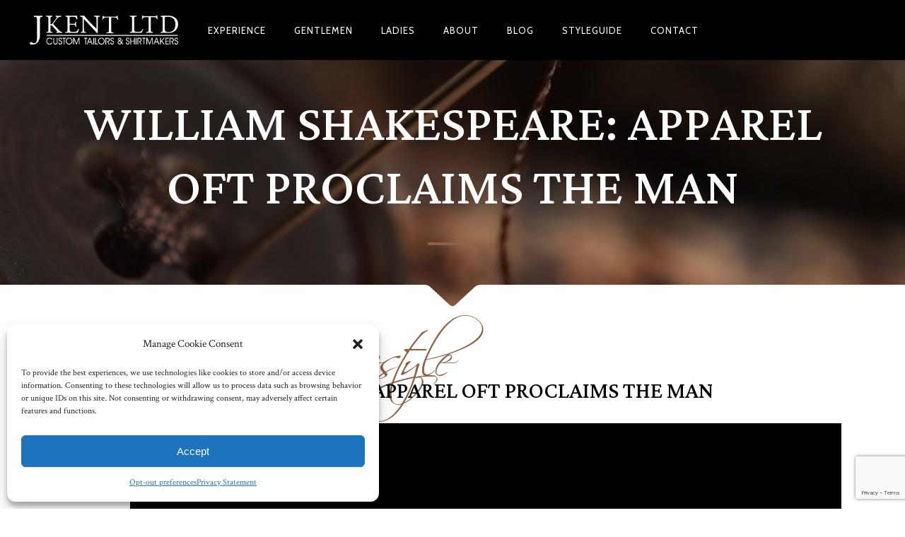

--- FILE ---
content_type: text/html; charset=UTF-8
request_url: https://www.jkentltd.com/2011/12/01/quote3/
body_size: 96109
content:
<!DOCTYPE html>
<html lang="en-US">
<head>
        	
        <meta charset="UTF-8"/>
<script type="text/javascript">
/* <![CDATA[ */
var gform;gform||(document.addEventListener("gform_main_scripts_loaded",function(){gform.scriptsLoaded=!0}),document.addEventListener("gform/theme/scripts_loaded",function(){gform.themeScriptsLoaded=!0}),window.addEventListener("DOMContentLoaded",function(){gform.domLoaded=!0}),gform={domLoaded:!1,scriptsLoaded:!1,themeScriptsLoaded:!1,isFormEditor:()=>"function"==typeof InitializeEditor,callIfLoaded:function(o){return!(!gform.domLoaded||!gform.scriptsLoaded||!gform.themeScriptsLoaded&&!gform.isFormEditor()||(gform.isFormEditor()&&console.warn("The use of gform.initializeOnLoaded() is deprecated in the form editor context and will be removed in Gravity Forms 3.1."),o(),0))},initializeOnLoaded:function(o){gform.callIfLoaded(o)||(document.addEventListener("gform_main_scripts_loaded",()=>{gform.scriptsLoaded=!0,gform.callIfLoaded(o)}),document.addEventListener("gform/theme/scripts_loaded",()=>{gform.themeScriptsLoaded=!0,gform.callIfLoaded(o)}),window.addEventListener("DOMContentLoaded",()=>{gform.domLoaded=!0,gform.callIfLoaded(o)}))},hooks:{action:{},filter:{}},addAction:function(o,r,e,t){gform.addHook("action",o,r,e,t)},addFilter:function(o,r,e,t){gform.addHook("filter",o,r,e,t)},doAction:function(o){gform.doHook("action",o,arguments)},applyFilters:function(o){return gform.doHook("filter",o,arguments)},removeAction:function(o,r){gform.removeHook("action",o,r)},removeFilter:function(o,r,e){gform.removeHook("filter",o,r,e)},addHook:function(o,r,e,t,n){null==gform.hooks[o][r]&&(gform.hooks[o][r]=[]);var d=gform.hooks[o][r];null==n&&(n=r+"_"+d.length),gform.hooks[o][r].push({tag:n,callable:e,priority:t=null==t?10:t})},doHook:function(r,o,e){var t;if(e=Array.prototype.slice.call(e,1),null!=gform.hooks[r][o]&&((o=gform.hooks[r][o]).sort(function(o,r){return o.priority-r.priority}),o.forEach(function(o){"function"!=typeof(t=o.callable)&&(t=window[t]),"action"==r?t.apply(null,e):e[0]=t.apply(null,e)})),"filter"==r)return e[0]},removeHook:function(o,r,t,n){var e;null!=gform.hooks[o][r]&&(e=(e=gform.hooks[o][r]).filter(function(o,r,e){return!!(null!=n&&n!=o.tag||null!=t&&t!=o.priority)}),gform.hooks[o][r]=e)}});
/* ]]> */
</script>


        <link rel="profile" href="https://gmpg.org/xfn/11"/>
        <link rel="pingback" href="https://www.jkentltd.com/xmlrpc.php"/>

                <meta name="viewport" content="width=device-width,initial-scale=1,user-scalable=no">
        
	<script type="application/javascript">var eltdCoreAjaxUrl = "https://www.jkentltd.com/wp-admin/admin-ajax.php"</script><meta name='robots' content='index, follow, max-image-preview:large, max-snippet:-1, max-video-preview:-1' />
	<style>img:is([sizes="auto" i], [sizes^="auto," i]) { contain-intrinsic-size: 3000px 1500px }</style>
	
	<!-- This site is optimized with the Yoast SEO plugin v25.9 - https://yoast.com/wordpress/plugins/seo/ -->
	<title>William Shakespeare: Apparel Oft Proclaims The Man - J. Kent Ltd.</title>
	<meta name="description" content="&quot;Costly they habit as thy purse can buy, but not express&#039;d in fancy; rich, not gaudy; for the apparel oft proclaims the man.&quot; - William Shakespeare" />
	<link rel="canonical" href="https://www.jkentltd.com/2011/12/01/quote3/" />
	<meta property="og:locale" content="en_US" />
	<meta property="og:type" content="article" />
	<meta property="og:title" content="William Shakespeare: Apparel Oft Proclaims The Man - J. Kent Ltd." />
	<meta property="og:description" content="&quot;Costly they habit as thy purse can buy, but not express&#039;d in fancy; rich, not gaudy; for the apparel oft proclaims the man.&quot; - William Shakespeare" />
	<meta property="og:url" content="https://www.jkentltd.com/2011/12/01/quote3/" />
	<meta property="og:site_name" content="J. Kent Ltd." />
	<meta property="article:published_time" content="2011-12-01T12:43:06+00:00" />
	<meta property="article:modified_time" content="2017-01-10T20:29:41+00:00" />
	<meta property="og:image" content="https://www.jkentltd.com/wp-content/uploads/2011/12/Slide2.jpg" />
	<meta property="og:image:width" content="1440" />
	<meta property="og:image:height" content="783" />
	<meta property="og:image:type" content="image/jpeg" />
	<meta name="author" content="J Kent Erickson" />
	<meta name="twitter:card" content="summary_large_image" />
	<meta name="twitter:label1" content="Written by" />
	<meta name="twitter:data1" content="J Kent Erickson" />
	<script type="application/ld+json" class="yoast-schema-graph">{"@context":"https://schema.org","@graph":[{"@type":"WebPage","@id":"https://www.jkentltd.com/2011/12/01/quote3/","url":"https://www.jkentltd.com/2011/12/01/quote3/","name":"William Shakespeare: Apparel Oft Proclaims The Man - J. Kent Ltd.","isPartOf":{"@id":"https://www.jkentltd.com/#website"},"primaryImageOfPage":{"@id":"https://www.jkentltd.com/2011/12/01/quote3/#primaryimage"},"image":{"@id":"https://www.jkentltd.com/2011/12/01/quote3/#primaryimage"},"thumbnailUrl":"https://www.jkentltd.com/wp-content/uploads/2011/12/Slide2.jpg","datePublished":"2011-12-01T12:43:06+00:00","dateModified":"2017-01-10T20:29:41+00:00","author":{"@id":"https://www.jkentltd.com/#/schema/person/097499d53695228e80610949df9ca534"},"description":"\"Costly they habit as thy purse can buy, but not express'd in fancy; rich, not gaudy; for the apparel oft proclaims the man.\" - William Shakespeare","breadcrumb":{"@id":"https://www.jkentltd.com/2011/12/01/quote3/#breadcrumb"},"inLanguage":"en-US","potentialAction":[{"@type":"ReadAction","target":["https://www.jkentltd.com/2011/12/01/quote3/"]}]},{"@type":"ImageObject","inLanguage":"en-US","@id":"https://www.jkentltd.com/2011/12/01/quote3/#primaryimage","url":"https://www.jkentltd.com/wp-content/uploads/2011/12/Slide2.jpg","contentUrl":"https://www.jkentltd.com/wp-content/uploads/2011/12/Slide2.jpg","width":1440,"height":783},{"@type":"BreadcrumbList","@id":"https://www.jkentltd.com/2011/12/01/quote3/#breadcrumb","itemListElement":[{"@type":"ListItem","position":1,"name":"Home","item":"https://www.jkentltd.com/"},{"@type":"ListItem","position":2,"name":"Blog","item":"https://www.jkentltd.com/blog/"},{"@type":"ListItem","position":3,"name":"William Shakespeare: Apparel Oft Proclaims The Man"}]},{"@type":"WebSite","@id":"https://www.jkentltd.com/#website","url":"https://www.jkentltd.com/","name":"J. Kent Ltd.","description":"Custom Tailors &amp; Shirtmakers","potentialAction":[{"@type":"SearchAction","target":{"@type":"EntryPoint","urlTemplate":"https://www.jkentltd.com/?s={search_term_string}"},"query-input":{"@type":"PropertyValueSpecification","valueRequired":true,"valueName":"search_term_string"}}],"inLanguage":"en-US"},{"@type":"Person","@id":"https://www.jkentltd.com/#/schema/person/097499d53695228e80610949df9ca534","name":"J Kent Erickson","image":{"@type":"ImageObject","inLanguage":"en-US","@id":"https://www.jkentltd.com/#/schema/person/image/","url":"https://secure.gravatar.com/avatar/b1ab0db188d40cd8bb0755b5f1bd5338?s=96&d=mm&r=g","contentUrl":"https://secure.gravatar.com/avatar/b1ab0db188d40cd8bb0755b5f1bd5338?s=96&d=mm&r=g","caption":"J Kent Erickson"},"sameAs":["https://www.jkentltd.com"],"url":"https://www.jkentltd.com/author/jkentltd/"}]}</script>
	<!-- / Yoast SEO plugin. -->


<link rel='dns-prefetch' href='//maps.googleapis.com' />
<link rel='dns-prefetch' href='//fonts.googleapis.com' />
<link rel="alternate" type="application/rss+xml" title="J. Kent Ltd. &raquo; Feed" href="https://www.jkentltd.com/feed/" />
<link rel="alternate" type="application/rss+xml" title="J. Kent Ltd. &raquo; Comments Feed" href="https://www.jkentltd.com/comments/feed/" />
<link rel="alternate" type="application/rss+xml" title="J. Kent Ltd. &raquo; William Shakespeare: Apparel Oft Proclaims The Man Comments Feed" href="https://www.jkentltd.com/2011/12/01/quote3/feed/" />
<script type="text/javascript">
/* <![CDATA[ */
window._wpemojiSettings = {"baseUrl":"https:\/\/s.w.org\/images\/core\/emoji\/15.0.3\/72x72\/","ext":".png","svgUrl":"https:\/\/s.w.org\/images\/core\/emoji\/15.0.3\/svg\/","svgExt":".svg","source":{"concatemoji":"https:\/\/www.jkentltd.com\/wp-includes\/js\/wp-emoji-release.min.js?ver=b43a4fe8183147cb4fd2ecb1405bc545"}};
/*! This file is auto-generated */
!function(i,n){var o,s,e;function c(e){try{var t={supportTests:e,timestamp:(new Date).valueOf()};sessionStorage.setItem(o,JSON.stringify(t))}catch(e){}}function p(e,t,n){e.clearRect(0,0,e.canvas.width,e.canvas.height),e.fillText(t,0,0);var t=new Uint32Array(e.getImageData(0,0,e.canvas.width,e.canvas.height).data),r=(e.clearRect(0,0,e.canvas.width,e.canvas.height),e.fillText(n,0,0),new Uint32Array(e.getImageData(0,0,e.canvas.width,e.canvas.height).data));return t.every(function(e,t){return e===r[t]})}function u(e,t,n){switch(t){case"flag":return n(e,"\ud83c\udff3\ufe0f\u200d\u26a7\ufe0f","\ud83c\udff3\ufe0f\u200b\u26a7\ufe0f")?!1:!n(e,"\ud83c\uddfa\ud83c\uddf3","\ud83c\uddfa\u200b\ud83c\uddf3")&&!n(e,"\ud83c\udff4\udb40\udc67\udb40\udc62\udb40\udc65\udb40\udc6e\udb40\udc67\udb40\udc7f","\ud83c\udff4\u200b\udb40\udc67\u200b\udb40\udc62\u200b\udb40\udc65\u200b\udb40\udc6e\u200b\udb40\udc67\u200b\udb40\udc7f");case"emoji":return!n(e,"\ud83d\udc26\u200d\u2b1b","\ud83d\udc26\u200b\u2b1b")}return!1}function f(e,t,n){var r="undefined"!=typeof WorkerGlobalScope&&self instanceof WorkerGlobalScope?new OffscreenCanvas(300,150):i.createElement("canvas"),a=r.getContext("2d",{willReadFrequently:!0}),o=(a.textBaseline="top",a.font="600 32px Arial",{});return e.forEach(function(e){o[e]=t(a,e,n)}),o}function t(e){var t=i.createElement("script");t.src=e,t.defer=!0,i.head.appendChild(t)}"undefined"!=typeof Promise&&(o="wpEmojiSettingsSupports",s=["flag","emoji"],n.supports={everything:!0,everythingExceptFlag:!0},e=new Promise(function(e){i.addEventListener("DOMContentLoaded",e,{once:!0})}),new Promise(function(t){var n=function(){try{var e=JSON.parse(sessionStorage.getItem(o));if("object"==typeof e&&"number"==typeof e.timestamp&&(new Date).valueOf()<e.timestamp+604800&&"object"==typeof e.supportTests)return e.supportTests}catch(e){}return null}();if(!n){if("undefined"!=typeof Worker&&"undefined"!=typeof OffscreenCanvas&&"undefined"!=typeof URL&&URL.createObjectURL&&"undefined"!=typeof Blob)try{var e="postMessage("+f.toString()+"("+[JSON.stringify(s),u.toString(),p.toString()].join(",")+"));",r=new Blob([e],{type:"text/javascript"}),a=new Worker(URL.createObjectURL(r),{name:"wpTestEmojiSupports"});return void(a.onmessage=function(e){c(n=e.data),a.terminate(),t(n)})}catch(e){}c(n=f(s,u,p))}t(n)}).then(function(e){for(var t in e)n.supports[t]=e[t],n.supports.everything=n.supports.everything&&n.supports[t],"flag"!==t&&(n.supports.everythingExceptFlag=n.supports.everythingExceptFlag&&n.supports[t]);n.supports.everythingExceptFlag=n.supports.everythingExceptFlag&&!n.supports.flag,n.DOMReady=!1,n.readyCallback=function(){n.DOMReady=!0}}).then(function(){return e}).then(function(){var e;n.supports.everything||(n.readyCallback(),(e=n.source||{}).concatemoji?t(e.concatemoji):e.wpemoji&&e.twemoji&&(t(e.twemoji),t(e.wpemoji)))}))}((window,document),window._wpemojiSettings);
/* ]]> */
</script>
<style id='wp-emoji-styles-inline-css' type='text/css'>

	img.wp-smiley, img.emoji {
		display: inline !important;
		border: none !important;
		box-shadow: none !important;
		height: 1em !important;
		width: 1em !important;
		margin: 0 0.07em !important;
		vertical-align: -0.1em !important;
		background: none !important;
		padding: 0 !important;
	}
</style>
<link rel='stylesheet' id='wp-block-library-css' href='https://www.jkentltd.com/wp-includes/css/dist/block-library/style.min.css?ver=b43a4fe8183147cb4fd2ecb1405bc545' type='text/css' media='all' />
<style id='classic-theme-styles-inline-css' type='text/css'>
/*! This file is auto-generated */
.wp-block-button__link{color:#fff;background-color:#32373c;border-radius:9999px;box-shadow:none;text-decoration:none;padding:calc(.667em + 2px) calc(1.333em + 2px);font-size:1.125em}.wp-block-file__button{background:#32373c;color:#fff;text-decoration:none}
</style>
<style id='global-styles-inline-css' type='text/css'>
:root{--wp--preset--aspect-ratio--square: 1;--wp--preset--aspect-ratio--4-3: 4/3;--wp--preset--aspect-ratio--3-4: 3/4;--wp--preset--aspect-ratio--3-2: 3/2;--wp--preset--aspect-ratio--2-3: 2/3;--wp--preset--aspect-ratio--16-9: 16/9;--wp--preset--aspect-ratio--9-16: 9/16;--wp--preset--color--black: #000000;--wp--preset--color--cyan-bluish-gray: #abb8c3;--wp--preset--color--white: #ffffff;--wp--preset--color--pale-pink: #f78da7;--wp--preset--color--vivid-red: #cf2e2e;--wp--preset--color--luminous-vivid-orange: #ff6900;--wp--preset--color--luminous-vivid-amber: #fcb900;--wp--preset--color--light-green-cyan: #7bdcb5;--wp--preset--color--vivid-green-cyan: #00d084;--wp--preset--color--pale-cyan-blue: #8ed1fc;--wp--preset--color--vivid-cyan-blue: #0693e3;--wp--preset--color--vivid-purple: #9b51e0;--wp--preset--gradient--vivid-cyan-blue-to-vivid-purple: linear-gradient(135deg,rgba(6,147,227,1) 0%,rgb(155,81,224) 100%);--wp--preset--gradient--light-green-cyan-to-vivid-green-cyan: linear-gradient(135deg,rgb(122,220,180) 0%,rgb(0,208,130) 100%);--wp--preset--gradient--luminous-vivid-amber-to-luminous-vivid-orange: linear-gradient(135deg,rgba(252,185,0,1) 0%,rgba(255,105,0,1) 100%);--wp--preset--gradient--luminous-vivid-orange-to-vivid-red: linear-gradient(135deg,rgba(255,105,0,1) 0%,rgb(207,46,46) 100%);--wp--preset--gradient--very-light-gray-to-cyan-bluish-gray: linear-gradient(135deg,rgb(238,238,238) 0%,rgb(169,184,195) 100%);--wp--preset--gradient--cool-to-warm-spectrum: linear-gradient(135deg,rgb(74,234,220) 0%,rgb(151,120,209) 20%,rgb(207,42,186) 40%,rgb(238,44,130) 60%,rgb(251,105,98) 80%,rgb(254,248,76) 100%);--wp--preset--gradient--blush-light-purple: linear-gradient(135deg,rgb(255,206,236) 0%,rgb(152,150,240) 100%);--wp--preset--gradient--blush-bordeaux: linear-gradient(135deg,rgb(254,205,165) 0%,rgb(254,45,45) 50%,rgb(107,0,62) 100%);--wp--preset--gradient--luminous-dusk: linear-gradient(135deg,rgb(255,203,112) 0%,rgb(199,81,192) 50%,rgb(65,88,208) 100%);--wp--preset--gradient--pale-ocean: linear-gradient(135deg,rgb(255,245,203) 0%,rgb(182,227,212) 50%,rgb(51,167,181) 100%);--wp--preset--gradient--electric-grass: linear-gradient(135deg,rgb(202,248,128) 0%,rgb(113,206,126) 100%);--wp--preset--gradient--midnight: linear-gradient(135deg,rgb(2,3,129) 0%,rgb(40,116,252) 100%);--wp--preset--font-size--small: 13px;--wp--preset--font-size--medium: 20px;--wp--preset--font-size--large: 36px;--wp--preset--font-size--x-large: 42px;--wp--preset--spacing--20: 0.44rem;--wp--preset--spacing--30: 0.67rem;--wp--preset--spacing--40: 1rem;--wp--preset--spacing--50: 1.5rem;--wp--preset--spacing--60: 2.25rem;--wp--preset--spacing--70: 3.38rem;--wp--preset--spacing--80: 5.06rem;--wp--preset--shadow--natural: 6px 6px 9px rgba(0, 0, 0, 0.2);--wp--preset--shadow--deep: 12px 12px 50px rgba(0, 0, 0, 0.4);--wp--preset--shadow--sharp: 6px 6px 0px rgba(0, 0, 0, 0.2);--wp--preset--shadow--outlined: 6px 6px 0px -3px rgba(255, 255, 255, 1), 6px 6px rgba(0, 0, 0, 1);--wp--preset--shadow--crisp: 6px 6px 0px rgba(0, 0, 0, 1);}:where(.is-layout-flex){gap: 0.5em;}:where(.is-layout-grid){gap: 0.5em;}body .is-layout-flex{display: flex;}.is-layout-flex{flex-wrap: wrap;align-items: center;}.is-layout-flex > :is(*, div){margin: 0;}body .is-layout-grid{display: grid;}.is-layout-grid > :is(*, div){margin: 0;}:where(.wp-block-columns.is-layout-flex){gap: 2em;}:where(.wp-block-columns.is-layout-grid){gap: 2em;}:where(.wp-block-post-template.is-layout-flex){gap: 1.25em;}:where(.wp-block-post-template.is-layout-grid){gap: 1.25em;}.has-black-color{color: var(--wp--preset--color--black) !important;}.has-cyan-bluish-gray-color{color: var(--wp--preset--color--cyan-bluish-gray) !important;}.has-white-color{color: var(--wp--preset--color--white) !important;}.has-pale-pink-color{color: var(--wp--preset--color--pale-pink) !important;}.has-vivid-red-color{color: var(--wp--preset--color--vivid-red) !important;}.has-luminous-vivid-orange-color{color: var(--wp--preset--color--luminous-vivid-orange) !important;}.has-luminous-vivid-amber-color{color: var(--wp--preset--color--luminous-vivid-amber) !important;}.has-light-green-cyan-color{color: var(--wp--preset--color--light-green-cyan) !important;}.has-vivid-green-cyan-color{color: var(--wp--preset--color--vivid-green-cyan) !important;}.has-pale-cyan-blue-color{color: var(--wp--preset--color--pale-cyan-blue) !important;}.has-vivid-cyan-blue-color{color: var(--wp--preset--color--vivid-cyan-blue) !important;}.has-vivid-purple-color{color: var(--wp--preset--color--vivid-purple) !important;}.has-black-background-color{background-color: var(--wp--preset--color--black) !important;}.has-cyan-bluish-gray-background-color{background-color: var(--wp--preset--color--cyan-bluish-gray) !important;}.has-white-background-color{background-color: var(--wp--preset--color--white) !important;}.has-pale-pink-background-color{background-color: var(--wp--preset--color--pale-pink) !important;}.has-vivid-red-background-color{background-color: var(--wp--preset--color--vivid-red) !important;}.has-luminous-vivid-orange-background-color{background-color: var(--wp--preset--color--luminous-vivid-orange) !important;}.has-luminous-vivid-amber-background-color{background-color: var(--wp--preset--color--luminous-vivid-amber) !important;}.has-light-green-cyan-background-color{background-color: var(--wp--preset--color--light-green-cyan) !important;}.has-vivid-green-cyan-background-color{background-color: var(--wp--preset--color--vivid-green-cyan) !important;}.has-pale-cyan-blue-background-color{background-color: var(--wp--preset--color--pale-cyan-blue) !important;}.has-vivid-cyan-blue-background-color{background-color: var(--wp--preset--color--vivid-cyan-blue) !important;}.has-vivid-purple-background-color{background-color: var(--wp--preset--color--vivid-purple) !important;}.has-black-border-color{border-color: var(--wp--preset--color--black) !important;}.has-cyan-bluish-gray-border-color{border-color: var(--wp--preset--color--cyan-bluish-gray) !important;}.has-white-border-color{border-color: var(--wp--preset--color--white) !important;}.has-pale-pink-border-color{border-color: var(--wp--preset--color--pale-pink) !important;}.has-vivid-red-border-color{border-color: var(--wp--preset--color--vivid-red) !important;}.has-luminous-vivid-orange-border-color{border-color: var(--wp--preset--color--luminous-vivid-orange) !important;}.has-luminous-vivid-amber-border-color{border-color: var(--wp--preset--color--luminous-vivid-amber) !important;}.has-light-green-cyan-border-color{border-color: var(--wp--preset--color--light-green-cyan) !important;}.has-vivid-green-cyan-border-color{border-color: var(--wp--preset--color--vivid-green-cyan) !important;}.has-pale-cyan-blue-border-color{border-color: var(--wp--preset--color--pale-cyan-blue) !important;}.has-vivid-cyan-blue-border-color{border-color: var(--wp--preset--color--vivid-cyan-blue) !important;}.has-vivid-purple-border-color{border-color: var(--wp--preset--color--vivid-purple) !important;}.has-vivid-cyan-blue-to-vivid-purple-gradient-background{background: var(--wp--preset--gradient--vivid-cyan-blue-to-vivid-purple) !important;}.has-light-green-cyan-to-vivid-green-cyan-gradient-background{background: var(--wp--preset--gradient--light-green-cyan-to-vivid-green-cyan) !important;}.has-luminous-vivid-amber-to-luminous-vivid-orange-gradient-background{background: var(--wp--preset--gradient--luminous-vivid-amber-to-luminous-vivid-orange) !important;}.has-luminous-vivid-orange-to-vivid-red-gradient-background{background: var(--wp--preset--gradient--luminous-vivid-orange-to-vivid-red) !important;}.has-very-light-gray-to-cyan-bluish-gray-gradient-background{background: var(--wp--preset--gradient--very-light-gray-to-cyan-bluish-gray) !important;}.has-cool-to-warm-spectrum-gradient-background{background: var(--wp--preset--gradient--cool-to-warm-spectrum) !important;}.has-blush-light-purple-gradient-background{background: var(--wp--preset--gradient--blush-light-purple) !important;}.has-blush-bordeaux-gradient-background{background: var(--wp--preset--gradient--blush-bordeaux) !important;}.has-luminous-dusk-gradient-background{background: var(--wp--preset--gradient--luminous-dusk) !important;}.has-pale-ocean-gradient-background{background: var(--wp--preset--gradient--pale-ocean) !important;}.has-electric-grass-gradient-background{background: var(--wp--preset--gradient--electric-grass) !important;}.has-midnight-gradient-background{background: var(--wp--preset--gradient--midnight) !important;}.has-small-font-size{font-size: var(--wp--preset--font-size--small) !important;}.has-medium-font-size{font-size: var(--wp--preset--font-size--medium) !important;}.has-large-font-size{font-size: var(--wp--preset--font-size--large) !important;}.has-x-large-font-size{font-size: var(--wp--preset--font-size--x-large) !important;}
:where(.wp-block-post-template.is-layout-flex){gap: 1.25em;}:where(.wp-block-post-template.is-layout-grid){gap: 1.25em;}
:where(.wp-block-columns.is-layout-flex){gap: 2em;}:where(.wp-block-columns.is-layout-grid){gap: 2em;}
:root :where(.wp-block-pullquote){font-size: 1.5em;line-height: 1.6;}
</style>
<link rel='stylesheet' id='contact-form-7-css' href='https://www.jkentltd.com/wp-content/plugins/contact-form-7/includes/css/styles.css?ver=6.1.1' type='text/css' media='all' />
<link rel='stylesheet' id='cmplz-general-css' href='https://www.jkentltd.com/wp-content/plugins/complianz-gdpr-premium/assets/css/cookieblocker.min.css?ver=1755243099' type='text/css' media='all' />
<link rel='stylesheet' id='chandelier_elated_default_style-css' href='https://www.jkentltd.com/wp-content/themes/chandelier/style.css?ver=b43a4fe8183147cb4fd2ecb1405bc545' type='text/css' media='all' />
<link rel='stylesheet' id='chandelier_elated_modules_plugins-css' href='https://www.jkentltd.com/wp-content/themes/chandelier/assets/css/plugins.min.css?ver=b43a4fe8183147cb4fd2ecb1405bc545' type='text/css' media='all' />
<link rel='stylesheet' id='chandelier_elated_modules-css' href='https://www.jkentltd.com/wp-content/themes/chandelier/assets/css/modules.min.css?ver=b43a4fe8183147cb4fd2ecb1405bc545' type='text/css' media='all' />
<link rel='stylesheet' id='eltd_font_awesome-css' href='https://www.jkentltd.com/wp-content/themes/chandelier/assets/css/font-awesome/css/font-awesome.min.css?ver=b43a4fe8183147cb4fd2ecb1405bc545' type='text/css' media='all' />
<link rel='stylesheet' id='eltd_font_elegant-css' href='https://www.jkentltd.com/wp-content/themes/chandelier/assets/css/elegant-icons/style.min.css?ver=b43a4fe8183147cb4fd2ecb1405bc545' type='text/css' media='all' />
<link rel='stylesheet' id='eltd_ion_icons-css' href='https://www.jkentltd.com/wp-content/themes/chandelier/assets/css/ion-icons/css/ionicons.min.css?ver=b43a4fe8183147cb4fd2ecb1405bc545' type='text/css' media='all' />
<link rel='stylesheet' id='eltd_linea_icons-css' href='https://www.jkentltd.com/wp-content/themes/chandelier/assets/css/linea-icons/style.css?ver=b43a4fe8183147cb4fd2ecb1405bc545' type='text/css' media='all' />
<link rel='stylesheet' id='eltd_simple_line_icons-css' href='https://www.jkentltd.com/wp-content/themes/chandelier/assets/css/simple-line-icons/simple-line-icons.css?ver=b43a4fe8183147cb4fd2ecb1405bc545' type='text/css' media='all' />
<link rel='stylesheet' id='eltd_dripicons-css' href='https://www.jkentltd.com/wp-content/themes/chandelier/assets/css/dripicons/dripicons.css?ver=b43a4fe8183147cb4fd2ecb1405bc545' type='text/css' media='all' />
<link rel='stylesheet' id='chandelier_elated_blog-css' href='https://www.jkentltd.com/wp-content/themes/chandelier/assets/css/blog.min.css?ver=b43a4fe8183147cb4fd2ecb1405bc545' type='text/css' media='all' />
<link rel='stylesheet' id='mediaelement-css' href='https://www.jkentltd.com/wp-includes/js/mediaelement/mediaelementplayer-legacy.min.css?ver=4.2.17' type='text/css' media='all' />
<link rel='stylesheet' id='wp-mediaelement-css' href='https://www.jkentltd.com/wp-includes/js/mediaelement/wp-mediaelement.min.css?ver=b43a4fe8183147cb4fd2ecb1405bc545' type='text/css' media='all' />
<link rel='stylesheet' id='chandelier_elated_modules_responsive-css' href='https://www.jkentltd.com/wp-content/themes/chandelier/assets/css/modules-responsive.min.css?ver=b43a4fe8183147cb4fd2ecb1405bc545' type='text/css' media='all' />
<link rel='stylesheet' id='chandelier_elated_blog_responsive-css' href='https://www.jkentltd.com/wp-content/themes/chandelier/assets/css/blog-responsive.min.css?ver=b43a4fe8183147cb4fd2ecb1405bc545' type='text/css' media='all' />
<link rel='stylesheet' id='chandelier_elated_style_dynamic_responsive-css' href='https://www.jkentltd.com/wp-content/themes/chandelier/assets/css/style_dynamic_responsive.css?ver=1538147734' type='text/css' media='all' />
<link rel='stylesheet' id='chandelier_elated_style_dynamic-css' href='https://www.jkentltd.com/wp-content/themes/chandelier/assets/css/style_dynamic.css?ver=1538147734' type='text/css' media='all' />
<link rel='stylesheet' id='js_composer_front-css' href='https://www.jkentltd.com/wp-content/plugins/js_composer/assets/css/js_composer.min.css?ver=6.13.0' type='text/css' media='all' />
<link rel='stylesheet' id='chandelier_elated_google_fonts-css' href='https://fonts.googleapis.com/css?family=Crimson+Text%3A100%2C100italic%2C200%2C200italic%2C300%2C300italic%2C400%2C400italic%2C500%2C500italic%2C600%2C600italic%2C700%2C700italic%2C800%2C800italic%2C900%2C900italic%7CCabin%3A100%2C100italic%2C200%2C200italic%2C300%2C300italic%2C400%2C400italic%2C500%2C500italic%2C600%2C600italic%2C700%2C700italic%2C800%2C800italic%2C900%2C900italic%7CLateef%3A100%2C100italic%2C200%2C200italic%2C300%2C300italic%2C400%2C400italic%2C500%2C500italic%2C600%2C600italic%2C700%2C700italic%2C800%2C800italic%2C900%2C900italic&#038;subset=latin%2Clatin-ext&#038;ver=1.0.0' type='text/css' media='all' />
<link rel='stylesheet' id='childstyle-css' href='https://www.jkentltd.com/wp-content/themes/chandelier-child/style.css?ver=b43a4fe8183147cb4fd2ecb1405bc545' type='text/css' media='all' />
<script type="text/javascript" src="https://www.jkentltd.com/wp-content/plugins/enable-jquery-migrate-helper/js/jquery/jquery-1.12.4-wp.js?ver=1.12.4-wp" id="jquery-core-js"></script>
<script type="text/javascript" src="https://www.jkentltd.com/wp-content/plugins/enable-jquery-migrate-helper/js/jquery-migrate/jquery-migrate-1.4.1-wp.js?ver=1.4.1-wp" id="jquery-migrate-js"></script>
<link rel="https://api.w.org/" href="https://www.jkentltd.com/wp-json/" /><link rel="alternate" title="JSON" type="application/json" href="https://www.jkentltd.com/wp-json/wp/v2/posts/91" /><link rel="alternate" title="oEmbed (JSON)" type="application/json+oembed" href="https://www.jkentltd.com/wp-json/oembed/1.0/embed?url=https%3A%2F%2Fwww.jkentltd.com%2F2011%2F12%2F01%2Fquote3%2F" />
<link rel="alternate" title="oEmbed (XML)" type="text/xml+oembed" href="https://www.jkentltd.com/wp-json/oembed/1.0/embed?url=https%3A%2F%2Fwww.jkentltd.com%2F2011%2F12%2F01%2Fquote3%2F&#038;format=xml" />

		<!-- GA Google Analytics @ https://m0n.co/ga -->
		<script type="text/plain" data-service="google-analytics" data-category="statistics" async data-cmplz-src="https://www.googletagmanager.com/gtag/js?id=G-TLE9BDEK51"></script>
		<script>
			window.dataLayer = window.dataLayer || [];
			function gtag(){dataLayer.push(arguments);}
			gtag('js', new Date());
			gtag('config', 'G-TLE9BDEK51');
		</script>

	<script type="text/javascript">
(function(url){
	if(/(?:Chrome\/26\.0\.1410\.63 Safari\/537\.31|WordfenceTestMonBot)/.test(navigator.userAgent)){ return; }
	var addEvent = function(evt, handler) {
		if (window.addEventListener) {
			document.addEventListener(evt, handler, false);
		} else if (window.attachEvent) {
			document.attachEvent('on' + evt, handler);
		}
	};
	var removeEvent = function(evt, handler) {
		if (window.removeEventListener) {
			document.removeEventListener(evt, handler, false);
		} else if (window.detachEvent) {
			document.detachEvent('on' + evt, handler);
		}
	};
	var evts = 'contextmenu dblclick drag dragend dragenter dragleave dragover dragstart drop keydown keypress keyup mousedown mousemove mouseout mouseover mouseup mousewheel scroll'.split(' ');
	var logHuman = function() {
		if (window.wfLogHumanRan) { return; }
		window.wfLogHumanRan = true;
		var wfscr = document.createElement('script');
		wfscr.type = 'text/javascript';
		wfscr.async = true;
		wfscr.src = url + '&r=' + Math.random();
		(document.getElementsByTagName('head')[0]||document.getElementsByTagName('body')[0]).appendChild(wfscr);
		for (var i = 0; i < evts.length; i++) {
			removeEvent(evts[i], logHuman);
		}
	};
	for (var i = 0; i < evts.length; i++) {
		addEvent(evts[i], logHuman);
	}
})('//www.jkentltd.com/?wordfence_lh=1&hid=6CE06CA29D79E19B99B66536C3E56778');
</script>			<style>.cmplz-hidden {
					display: none !important;
				}</style>
        <script type="text/javascript">
            var jQueryMigrateHelperHasSentDowngrade = false;

			window.onerror = function( msg, url, line, col, error ) {
				// Break out early, do not processing if a downgrade reqeust was already sent.
				if ( jQueryMigrateHelperHasSentDowngrade ) {
					return true;
                }

				var xhr = new XMLHttpRequest();
				var nonce = 'bdc9844dec';
				var jQueryFunctions = [
					'andSelf',
					'browser',
					'live',
					'boxModel',
					'support.boxModel',
					'size',
					'swap',
					'clean',
					'sub',
                ];
				var match_pattern = /\)\.(.+?) is not a function/;
                var erroredFunction = msg.match( match_pattern );

                // If there was no matching functions, do not try to downgrade.
                if ( null === erroredFunction || typeof erroredFunction !== 'object' || typeof erroredFunction[1] === "undefined" || -1 === jQueryFunctions.indexOf( erroredFunction[1] ) ) {
                    return true;
                }

                // Set that we've now attempted a downgrade request.
                jQueryMigrateHelperHasSentDowngrade = true;

				xhr.open( 'POST', 'https://www.jkentltd.com/wp-admin/admin-ajax.php' );
				xhr.setRequestHeader( 'Content-Type', 'application/x-www-form-urlencoded' );
				xhr.onload = function () {
					var response,
                        reload = false;

					if ( 200 === xhr.status ) {
                        try {
                        	response = JSON.parse( xhr.response );

                        	reload = response.data.reload;
                        } catch ( e ) {
                        	reload = false;
                        }
                    }

					// Automatically reload the page if a deprecation caused an automatic downgrade, ensure visitors get the best possible experience.
					if ( reload ) {
						location.reload();
                    }
				};

				xhr.send( encodeURI( 'action=jquery-migrate-downgrade-version&_wpnonce=' + nonce ) );

				// Suppress error alerts in older browsers
				return true;
			}
        </script>

		<meta name="generator" content="Powered by WPBakery Page Builder - drag and drop page builder for WordPress."/>
<style type="text/css" id="chandelier_elated-custom-css">body .eltd-logo-wrapper{opacity:1!important;}
body .eltd-drop-down ul li{opacity:1;}</style><noscript><style> .wpb_animate_when_almost_visible { opacity: 1; }</style></noscript></head>

<body data-rsssl=1 data-cmplz=1 class="post-template-default single single-post postid-91 single-format-standard eltd-cpt-1.1.2 chandelier child-child-ver-1.0.0 chandelier-ver-1.9  eltd-blog-installed eltd-transparency-off-per-page eltd-header-standard eltd-fixed-on-scroll eltd-default-mobile-header eltd-sticky-up-mobile-header eltd-menu-item-first-level-bg-color eltd-dropdown-default eltd-light-header wpb-js-composer js-comp-ver-6.13.0 vc_responsive">


<div class="eltd-wrapper">
    <div class="eltd-wrapper-inner">
        
<header class="eltd-page-header">
            <div class="eltd-fixed-wrapper">
        <div class="eltd-menu-area" style="background-color:rgba(0, 0, 0, 1)">
        			            <div class="eltd-vertical-align-containers">
                <div class="eltd-position-left">
                    <div class="eltd-position-left-inner">
                        
<div class="eltd-logo-wrapper">
    <a href="https://www.jkentltd.com/" style="height: 108px;">
        <img class="eltd-normal-logo" src="https://www.jkentltd.com/wp-content/uploads/2016/11/logo-white-top.png" alt="logo"/>
        <img class="eltd-dark-logo" src="https://www.jkentltd.com/wp-content/uploads/2016/11/logo-white-top.png" alt="dark logo"/>        <img class="eltd-light-logo" src="https://www.jkentltd.com/wp-content/uploads/2016/11/logo-white-top.png" alt="light logo"/>    </a>
</div>

                    </div>
                </div>
                <div class="eltd-position-center">
                    <div class="eltd-position-center-inner">
                        
<nav class="eltd-main-menu eltd-drop-down eltd-default-nav">
    <ul id="menu-top-menu" class="clearfix"><li id="nav-menu-item-4603" class="menu-item menu-item-type-post_type menu-item-object-page  narrow"><a title="Experience" href="https://www.jkentltd.com/experience/" class=""><span class="item_outer"><span class="item_inner"><span class="menu_icon_wrapper"><i class="menu_icon blank fa"></i></span><span class="item_text">Experience</span></span><span class="plus"></span></span></a></li>
<li id="nav-menu-item-4509" class="menu-item menu-item-type-post_type menu-item-object-page  narrow"><a href="https://www.jkentltd.com/gentlemen/" class=""><span class="item_outer"><span class="item_inner"><span class="menu_icon_wrapper"><i class="menu_icon blank fa"></i></span><span class="item_text">Gentlemen</span></span><span class="plus"></span></span></a></li>
<li id="nav-menu-item-4300" class="menu-item menu-item-type-post_type menu-item-object-page  narrow"><a title="Ladies" href="https://www.jkentltd.com/ladies/" class=""><span class="item_outer"><span class="item_inner"><span class="menu_icon_wrapper"><i class="menu_icon blank fa"></i></span><span class="item_text">Ladies</span></span><span class="plus"></span></span></a></li>
<li id="nav-menu-item-4301" class="menu-item menu-item-type-custom menu-item-object-custom menu-item-has-children  has_sub narrow"><a title="About" href="#" class=""><span class="item_outer"><span class="item_inner"><span class="menu_icon_wrapper"><i class="menu_icon blank fa"></i></span><span class="item_text">About</span></span><span class="plus"></span></span></a>
<div class="second"><div class="inner"><ul>
	<li id="nav-menu-item-4417" class="menu-item menu-item-type-post_type menu-item-object-page "><a title="About" href="https://www.jkentltd.com/about/" class=""><span class="item_outer"><span class="item_inner"><span class="menu_icon_wrapper"><i class="menu_icon blank fa"></i></span><span class="item_text">About</span></span><span class="plus"></span></span></a></li>
	<li id="nav-menu-item-4583" class="menu-item menu-item-type-post_type menu-item-object-page "><a title="Heritage" href="https://www.jkentltd.com/heritage/" class=""><span class="item_outer"><span class="item_inner"><span class="menu_icon_wrapper"><i class="menu_icon blank fa"></i></span><span class="item_text">Heritage</span></span><span class="plus"></span></span></a></li>
	<li id="nav-menu-item-4594" class="menu-item menu-item-type-post_type menu-item-object-page "><a title="Testimonials" href="https://www.jkentltd.com/testimonials/" class=""><span class="item_outer"><span class="item_inner"><span class="menu_icon_wrapper"><i class="menu_icon blank fa"></i></span><span class="item_text">Testimonials</span></span><span class="plus"></span></span></a></li>
</ul></div></div>
</li>
<li id="nav-menu-item-4302" class="menu-item menu-item-type-post_type menu-item-object-page current_page_parent  narrow"><a title="Blog" href="https://www.jkentltd.com/blog/" class=""><span class="item_outer"><span class="item_inner"><span class="menu_icon_wrapper"><i class="menu_icon blank fa"></i></span><span class="item_text">Blog</span></span><span class="plus"></span></span></a></li>
<li id="nav-menu-item-4757" class="menu-item menu-item-type-post_type menu-item-object-page  narrow"><a title="StyleGuide" href="https://www.jkentltd.com/styleguide/" class=""><span class="item_outer"><span class="item_inner"><span class="menu_icon_wrapper"><i class="menu_icon blank fa"></i></span><span class="item_text">StyleGuide</span></span><span class="plus"></span></span></a></li>
<li id="nav-menu-item-4303" class="menu-item menu-item-type-post_type menu-item-object-page  narrow"><a title="Contact" href="https://www.jkentltd.com/contact/" class=""><span class="item_outer"><span class="item_inner"><span class="menu_icon_wrapper"><i class="menu_icon blank fa"></i></span><span class="item_text">Contact</span></span><span class="plus"></span></span></a></li>
</ul></nav>

                    </div>
                </div>
                <div class="eltd-position-right">
                    <div class="eltd-position-right-inner">
						                    </div>
                </div>
            </div>
            </div>
                </div>
        </header>


<header class="eltd-mobile-header">
    <div class="eltd-mobile-header-inner">
                <div class="eltd-mobile-header-holder">
            <div class="eltd-grid">
                <div class="eltd-vertical-align-containers">
                                            <div class="eltd-mobile-menu-opener">
                            <a href="javascript:void(0)">
                    <span class="eltd-mobile-opener-icon-holder">
                        <i class="eltd-icon-font-awesome fa fa-bars " ></i>                    </span>
                            </a>
                        </div>
                                                                <div class="eltd-position-center">
                            <div class="eltd-position-center-inner">
                                
<div class="eltd-mobile-logo-wrapper">
    <a href="https://www.jkentltd.com/" style="height: 108px">
        <img src="https://www.jkentltd.com/wp-content/uploads/2016/11/logo-white-top.png" alt="mobile-logo"/>
    </a>
</div>

                            </div>
                        </div>
                                        <div class="eltd-position-right">
                        <div class="eltd-position-right-inner">
                                                    </div>
                    </div>
                </div> <!-- close .eltd-vertical-align-containers -->
            </div>
        </div>
        
<nav class="eltd-mobile-nav">
    <div class="eltd-grid">
        <ul id="menu-top-menu-1" class=""><li id="mobile-menu-item-4603" class="menu-item menu-item-type-post_type menu-item-object-page "><a title="Experience" href="https://www.jkentltd.com/experience/" class=""><span>Experience</span></a></li>
<li id="mobile-menu-item-4509" class="menu-item menu-item-type-post_type menu-item-object-page "><a href="https://www.jkentltd.com/gentlemen/" class=""><span>Gentlemen</span></a></li>
<li id="mobile-menu-item-4300" class="menu-item menu-item-type-post_type menu-item-object-page "><a title="Ladies" href="https://www.jkentltd.com/ladies/" class=""><span>Ladies</span></a></li>
<li id="mobile-menu-item-4301" class="menu-item menu-item-type-custom menu-item-object-custom menu-item-has-children  has_sub"><a title="About" href="#" class=""><span>About</span></a><span class="mobile_arrow"><i class="eltd-sub-arrow fa fa-angle-right"></i><i class="fa fa-angle-down"></i></span>
<ul class="sub_menu">
	<li id="mobile-menu-item-4417" class="menu-item menu-item-type-post_type menu-item-object-page "><a title="About" href="https://www.jkentltd.com/about/" class=""><span>About</span></a></li>
	<li id="mobile-menu-item-4583" class="menu-item menu-item-type-post_type menu-item-object-page "><a title="Heritage" href="https://www.jkentltd.com/heritage/" class=""><span>Heritage</span></a></li>
	<li id="mobile-menu-item-4594" class="menu-item menu-item-type-post_type menu-item-object-page "><a title="Testimonials" href="https://www.jkentltd.com/testimonials/" class=""><span>Testimonials</span></a></li>
</ul>
</li>
<li id="mobile-menu-item-4302" class="menu-item menu-item-type-post_type menu-item-object-page current_page_parent "><a title="Blog" href="https://www.jkentltd.com/blog/" class=""><span>Blog</span></a></li>
<li id="mobile-menu-item-4757" class="menu-item menu-item-type-post_type menu-item-object-page "><a title="StyleGuide" href="https://www.jkentltd.com/styleguide/" class=""><span>StyleGuide</span></a></li>
<li id="mobile-menu-item-4303" class="menu-item menu-item-type-post_type menu-item-object-page "><a title="Contact" href="https://www.jkentltd.com/contact/" class=""><span>Contact</span></a></li>
</ul>    </div>
</nav>

    </div>
</header> <!-- close .eltd-mobile-header -->



                    <a id='eltd-back-to-top'  href='#'>
                <span class="eltd-icon-stack">
                     <span aria-hidden="true" class="eltd-icon-font-elegant arrow_carrot-up  " ></span>                </span>
            </a>
        
        <div class="eltd-content" >
            <div class="eltd-content-inner">
    <div class="eltd-title eltd-standard-type eltd-preload-background eltd-has-background eltd-content-center-alignment eltd-animation-no eltd-title-image-not-responsive" style="height:350px;background-image:url(https://www.jkentltd.com/wp-content/uploads/2016/11/contact-title-bg.jpg);" data-height="350" data-background-width=&quot;1920&quot;>
        			<div class="eltd-title-image">
				<img src="https://www.jkentltd.com/wp-content/uploads/2016/11/contact-title-bg.jpg" alt="&nbsp;" />
			</div>
		        <div class="eltd-title-holder" >
			
            <div class="eltd-container clearfix">
                <div class="eltd-container-inner">
                    <div class="eltd-title-subtitle-holder" style="">
                        <div class="eltd-title-subtitle-holder-inner">
                        								                                <h1 >
									<span>
										William Shakespeare: Apparel Oft Proclaims The Man									</span>
								</h1>
                                								<div class ="eltd-title-separator-holder">
									<span class="eltd-title-separator"></span>
								</div>
                                                    </div>
                    </div>
                </div>
            </div>
        </div>
		<div class="eltd-title-svg-holder">
			
			<div class="eltd-title-svg-holder-side"></div>
			<div class="eltd-title-svg-holder-middle">
				<svg version="1.1" id="Layer_1" xmlns="http://www.w3.org/2000/svg" xmlns:xlink="http://www.w3.org/1999/xlink" x="0px" y="0px"
					 width="80px" height="32px" viewBox="0 0 80 32" enable-background="new 0 0 80 32" xml:space="preserve">
				<path fill="none" x1="4.72" y1="1.501" x2="4.721" y2="1.5"/>
				<path d="M7.9,2.613"/>
				<path fill="#FFFFFF" d="M80,32V0.004h-0.082C79.892,0.004,79.864,0,79.835,0c-0.031,0-0.064,0.004-0.096,0.004h-0.211v0.01
					c-3.099,0.075-5.931,1.262-8.14,3.202l-27.21,25.19c-1.548,1.312-2.979,1.877-4.178,1.877c-1.197,0-2.626-0.562-4.168-1.867
					L8.611,3.217c-2.209-1.94-5.042-3.127-8.139-3.202v-0.01h-0.21C0.23,0.004,0.198,0,0.165,0C0.136,0,0.109,0.004,0.081,0.004H0V32H80
					z"/>
				</svg>
			</div>
			<div class="eltd-title-svg-holder-side"></div>
		
		</div>
    </div>

	<div class="eltd-container">
				<div class="eltd-container-inner">
				<div class="eltd-blog-holder eltd-blog-single">
		<article id="post-91" class="post-91 post type-post status-publish format-standard has-post-thumbnail hentry category-image-lifestyle tag-personal-style tag-quotes-mottos tag-self-image">
	<div class="eltd-post-title-holder">
		<div class="eltd-post-info-category"><a href="https://www.jkentltd.com/category/image-lifestyle/" rel="category tag">Image &amp; Lifestyle</a></div>		<h3 class="eltd-post-title">
	<a href="https://www.jkentltd.com/2011/12/01/quote3/" title="William Shakespeare: Apparel Oft Proclaims The Man">William Shakespeare: Apparel Oft Proclaims The Man</a>
</h3>	</div>
	<div class="eltd-post-content">
		<div class="eltd-post-content-info-column">
			<div class="eltd-post-info-date">
		<span class="eltd-post-date-month">
		Dec	</span>
	<span class="eltd-post-date-day-year">
		<span class="eltd-post-date-day">
			01		</span>
		<span class="eltd-post-date-year">
			2011		</span>
	</span>
	</div>		</div>
		<div class="eltd-post-content-content-column">
				<div class="eltd-post-image">
		<img width="1440" height="783" src="https://www.jkentltd.com/wp-content/uploads/2011/12/Slide2.jpg" class="attachment-full size-full wp-post-image" alt="" decoding="async" fetchpriority="high" srcset="https://www.jkentltd.com/wp-content/uploads/2011/12/Slide2.jpg 1440w, https://www.jkentltd.com/wp-content/uploads/2011/12/Slide2-300x163.jpg 300w, https://www.jkentltd.com/wp-content/uploads/2011/12/Slide2-768x418.jpg 768w, https://www.jkentltd.com/wp-content/uploads/2011/12/Slide2-1024x557.jpg 1024w, https://www.jkentltd.com/wp-content/uploads/2011/12/Slide2-125x68.jpg 125w, https://www.jkentltd.com/wp-content/uploads/2011/12/Slide2-75x41.jpg 75w" sizes="(max-width: 1440px) 100vw, 1440px" />			</div>
			<div class="eltd-post-text">
				<div class="eltd-post-text-inner clearfix">
					<p>&#8220;Costly they habit as thy purse can buy, but not express&#8217;d in fancy; rich, not gaudy; for the apparel oft proclaims the man.&#8221; &#8211; William Shakespeare</p>
					<div class="eltd-post-info clearfix">
						<div class="eltd-post-info-author-category">
							<div class="eltd-post-info-author"><a class="eltd-post-info-author-link" href="https://www.jkentltd.com/author/jkentltd/">J Kent Erickson</a></div>
<div class="eltd-single-tags-holder">
	<div class="eltd-tags">
		<a href="https://www.jkentltd.com/tag/personal-style/" rel="tag">Personal Style</a><a href="https://www.jkentltd.com/tag/quotes-mottos/" rel="tag">Quotes &amp; Mottos</a><a href="https://www.jkentltd.com/tag/self-image/" rel="tag">Self Image</a>	</div>
</div>						</div>
						<div class="eltd-post-info-comments">
							<div class="eltd-post-info-comments-holder"><a class="eltd-post-info-comments" href="https://www.jkentltd.com/2011/12/01/quote3/#respond" target="_self">0 Comments</a></div>						</div>
					</div>
				</div>
			</div>
		</div>
	</div>
	</article>	<div class="eltd-blog-single-navigation">
		<div class="eltd-blog-single-navigation-inner clearfix">
							<div class="eltd-blog-single-prev-holder">
											<div class="eltd-blog-single-prev">
							<a href="https://www.jkentltd.com/2011/10/11/blazer-in-blue/" rel="prev"></a>						</div>
										<div class = "eltd-blog-single-prev-info">
						<div class="eltd-blog-navigation-info-holder clearfix">
							<a href ="https://www.jkentltd.com/2011/10/11/blazer-in-blue/" >
								<span class="arrow_carrot-left eltd-navigation-icon"></span>
							<span class ="eltd-blog-navigation-info">
								Previous post							</span>
							</a>
						</div>
						<a class="eltd-blog-single-nav-title" href="https://www.jkentltd.com/2011/10/11/blazer-in-blue/">
							Blazer in Blue: Fall 2011						</a>
					</div>
				</div>
										<div class="eltd-blog-single-next-holder">
					<div class = "eltd-blog-single-next-info clearfix">
						<div class="eltd-blog-navigation-info-holder clearfix">
							<a href ="https://www.jkentltd.com/2011/12/01/ralph-lauren-how-you-live-your-life/" >
						<span class ="eltd-blog-navigation-info">
							Next post						</span>
								<span class="arrow_carrot-right eltd-navigation-icon"></span>
							</a>
						</div>
						<a href="https://www.jkentltd.com/2011/12/01/ralph-lauren-how-you-live-your-life/" class="eltd-blog-single-nav-title">
							Ralph Lauren: How You Live Your Life						</a>
					</div>
											<div class="eltd-blog-single-next">
							<a href="https://www.jkentltd.com/2011/12/01/ralph-lauren-how-you-live-your-life/" rel="next"></a>						</div>
										
				</div>

					</div>
	</div>
	<div class="eltd-author-description">
		<div class="eltd-author-description-inner">
			<div class="eltd-author-description-image">
				<img alt='' src='https://secure.gravatar.com/avatar/b1ab0db188d40cd8bb0755b5f1bd5338?s=102&#038;d=mm&#038;r=g' class='avatar avatar-102 photo' height='102' width='102' />			</div>
			<div class="eltd-author-description-text-holder">
				<h5 class="eltd-author-name">
					J Kent Erickson				</h5>
											</div>
		</div>
	</div>
<div class="eltd-related-posts-holder">
			<div class="eltd-related-posts-title">
			<h5>Related Posts</h5>
		</div>
		<div class="eltd-related-posts-inner clearfix">
							<div class="eltd-related-post">
					<div class="eltd-related-post-image">
											</div>
					<div class="eltd-related-post-title">
						<a href="https://www.jkentltd.com/2019/01/15/collar-your-style/" title="COLLAR YOUR STYLE"><h6>COLLAR YOUR STYLE</h6></a>
					</div>
					<div class="eltd-related-post-date">
						January 15, 2019					</div>
				</div>
								<div class="eltd-related-post">
					<div class="eltd-related-post-image">
											</div>
					<div class="eltd-related-post-title">
						<a href="https://www.jkentltd.com/2018/12/01/two-suits-six-shirts/" title="TWO SUITS, SIX SHIRTS"><h6>TWO SUITS, SIX SHIRTS</h6></a>
					</div>
					<div class="eltd-related-post-date">
						December 1, 2018					</div>
				</div>
								<div class="eltd-related-post">
					<div class="eltd-related-post-image">
											</div>
					<div class="eltd-related-post-title">
						<a href="https://www.jkentltd.com/2018/11/15/made-to-be-untucked/" title="Made to Be Untucked"><h6>Made to Be Untucked</h6></a>
					</div>
					<div class="eltd-related-post-date">
						November 15, 2018					</div>
				</div>
								<div class="eltd-related-post">
					<div class="eltd-related-post-image">
											</div>
					<div class="eltd-related-post-title">
						<a href="https://www.jkentltd.com/2018/08/15/custom-guidance-custom-clothier/" title="Custom Guidance from Your Custom Clothier"><h6>Custom Guidance from Your Custom Clothier</h6></a>
					</div>
					<div class="eltd-related-post-date">
						August 15, 2018					</div>
				</div>
						</div>
	</div><div class="eltd-comment-holder clearfix" id="comments">
	<div class="eltd-comment-number">
		<div class="eltd-comment-number-inner">
			<h5>No Comments</h5>
		</div>
	</div>
<div class="eltd-comments">
</div></div>
 <div class="eltd-comment-form">
		<div id="respond" class="comment-respond">
		<h3 id="reply-title" class="comment-reply-title">Leave a Comment <small><a rel="nofollow" id="cancel-comment-reply-link" href="/2011/12/01/quote3/#respond" style="display:none;">Cancel Reply</a></small></h3><form action="https://www.jkentltd.com/wp-comments-post.php" method="post" id="commentform" class="comment-form"><textarea id="comment" placeholder="Write your comment here..." name="comment" cols="45" rows="8" aria-required="true"></textarea><div class="eltd-three-columns clearfix"><div class="eltd-three-columns-inner"><div class="eltd-column"><div class="eltd-column-inner"><input id="author" name="author" placeholder="Your full name" type="text" value="" aria-required='true' /></div></div>
<div class="eltd-column"><div class="eltd-column-inner"><input id="email" name="email" placeholder="E-mail address" type="text" value="" aria-required='true' /></div></div>
<div class="eltd-column eltd-comment-website"><div class="eltd-column-inner"><input id="url" name="url" type="text" placeholder="Website" value="" /></div></div></div></div>
<p class="comment-form-cookies-consent"><input id="wp-comment-cookies-consent" name="wp-comment-cookies-consent" type="checkbox" value="yes" /> <label for="wp-comment-cookies-consent">Save my name, email, and website in this browser for the next time I comment.</label></p>
<p class="form-submit"><button type="submit"  class="eltd-btn eltd-btn-medium eltd-btn-solid"  id="submit_comment">    <span class="eltd-btn-text">Submit</span>    </button> <input type='hidden' name='comment_post_ID' value='91' id='comment_post_ID' />
<input type='hidden' name='comment_parent' id='comment_parent' value='0' />
</p><p style="display: none;"><input type="hidden" id="akismet_comment_nonce" name="akismet_comment_nonce" value="8883bdd6e5" /></p><p style="display: none !important;" class="akismet-fields-container" data-prefix="ak_"><label>&#916;<textarea name="ak_hp_textarea" cols="45" rows="8" maxlength="100"></textarea></label><input type="hidden" id="ak_js_1" name="ak_js" value="124"/><script>document.getElementById( "ak_js_1" ).setAttribute( "value", ( new Date() ).getTime() );</script></p></form>	</div><!-- #respond -->
	</div>
								
							


	</div>
		</div>
			</div>
</div> <!-- close div.content_inner -->
</div>  <!-- close div.content -->

<footer >
	<div class="eltd-footer-inner clearfix">

		
<div class="eltd-footer-top-holder">
	<div class="eltd-footer-top ">
		
		<div class="eltd-container">
			<div class="eltd-container-inner">

		<div class="eltd-four-columns clearfix">
	<div class="eltd-four-columns-inner">
		<div class="eltd-column">
			<div class="eltd-column-inner">
				<div id="text-4" class="widget eltd-footer-column-1 widget_text"><h6 class="eltd-footer-widget-title">Contact J. Kent Ltd.<span class="eltd-footer-separator"></span></h6>			<div class="textwidget"><span class="footer-contacts">Phone:</span> 208-908-8119
<div class="vc_empty_space"   style="height: 5px"><span class="vc_empty_space_inner"></span></div>
<span class="footer-contacts">Fax:</span> 208-247-3096
<div class="vc_empty_space"   style="height: 25px"><span class="vc_empty_space_inner"></span></div>
<span class="footer-contacts">Email:</span> kent@jkentltd.com
<div class="vc_empty_space"   style="height: 25px"><span class="vc_empty_space_inner"></span></div>
<span class="footer-contacts">Address:</span><br/>
3128 S. Millbrook Way<br/>
Boise, ID 83716</div>
		</div><div id="text-9" class="widget eltd-footer-column-1 widget_text">			<div class="textwidget"><div class="vc_empty_space"   style="height: 25px"><span class="vc_empty_space_inner"></span></div></div>
		</div>			</div>
		</div>
		<div class="eltd-column">
			<div class="eltd-column-inner">
				<div id="text-3" class="widget eltd-footer-column-2 widget_text"><h6 class="eltd-footer-widget-title">Testimonials<span class="eltd-footer-separator"></span></h6>			<div class="textwidget"><div class="testimonials-footer"><div id="ttshowcase_0"><!-- Custom Styles for Testimonials Showcase --><style type="text/css" scoped>.ttshowcase_rl_breed {
    padding: 0px;
}
.ttshowcase_rl_title {
    font-weight: normal;
}
.tt_info-below { margin-top:15px; }</style><div class="ttshowcase_wrap tt_theme_none"><div class="ttshowcase_masonry"><div class="ttshowcase_rl_box tt_1cl tt_text_left " id="tt4350" ><div class="ttshowcase_rl_breed"><div class="tt_quote_info-below ttshowcase_rl_quote_block" ><div class="ttshowcase_rl_quote"><p>"I have been ordering custom tailored sport jackets and suits for over 30 years and have been a client of Kent Erickson’s for the last 10. I have found Mr. Erickson’s suits to be of the highest caliber due, not in small part, to Mr. Erickson’s(...)</p>
</div></div><div class="ttshowcase_rl_info_wrap tt_info-below"><div class="ttshowcase_rl_aditional_info tt_table_cell_right"><div class="ttshowcase_rl_title reviewer">Harry M. Lane, Attorney</div></div></div></div></div></div></div></div><!-- Closing Wrap Div for ttshowcase_0 --></div></div>
		</div><div id="text-10" class="widget eltd-footer-column-2 widget_text">			<div class="textwidget"><div class="vc_empty_space"   style="height: 35px"><span class="vc_empty_space_inner"></span></div></div>
		</div>			</div>
		</div>
		<div class="eltd-column">
			<div class="eltd-column-inner">
				
		<div id="recent-posts-3" class="widget eltd-footer-column-3 widget_recent_entries">
		<h6 class="eltd-footer-widget-title">Latest from the blog<span class="eltd-footer-separator"></span></h6>
		<ul>
											<li>
					<a href="https://www.jkentltd.com/2019/03/01/can-make-leather-shoes-last-longer/">How can I make my leather shoes last longer?</a>
											<span class="post-date">March 1, 2019</span>
									</li>
											<li>
					<a href="https://www.jkentltd.com/2019/02/15/three-signs-gentleman/">Three signs of a Gentleman</a>
											<span class="post-date">February 15, 2019</span>
									</li>
											<li>
					<a href="https://www.jkentltd.com/2019/02/01/classic-products-worth-owning-today/">CLASSIC PRODUCTS WORTH OWNING TODAY</a>
											<span class="post-date">February 1, 2019</span>
									</li>
											<li>
					<a href="https://www.jkentltd.com/2019/01/15/collar-your-style/">COLLAR YOUR STYLE</a>
											<span class="post-date">January 15, 2019</span>
									</li>
											<li>
					<a href="https://www.jkentltd.com/2019/01/01/can-wear-striped-tie-striped-shirt/">Can I wear a striped tie with a striped shirt?</a>
											<span class="post-date">January 1, 2019</span>
									</li>
					</ul>

		</div><div id="text-11" class="widget eltd-footer-column-3 widget_text">			<div class="textwidget"><div class="vc_empty_space"   style="height: 35px"><span class="vc_empty_space_inner"></span></div></div>
		</div>			</div>
		</div>
		<div class="eltd-column">
			<div class="eltd-column-inner">
				<div id="gform_widget-3" class="widget eltd-footer-column-4 gform_widget"><h6 class="eltd-footer-widget-title">Style Guide<span class="eltd-footer-separator"></span></h6><link rel='stylesheet' id='gforms_reset_css-css' href='https://www.jkentltd.com/wp-content/plugins/gravityforms/legacy/css/formreset.min.css?ver=2.9.25' type='text/css' media='all' />
<link rel='stylesheet' id='gforms_formsmain_css-css' href='https://www.jkentltd.com/wp-content/plugins/gravityforms/legacy/css/formsmain.min.css?ver=2.9.25' type='text/css' media='all' />
<link rel='stylesheet' id='gforms_ready_class_css-css' href='https://www.jkentltd.com/wp-content/plugins/gravityforms/legacy/css/readyclass.min.css?ver=2.9.25' type='text/css' media='all' />
<link rel='stylesheet' id='gforms_browsers_css-css' href='https://www.jkentltd.com/wp-content/plugins/gravityforms/legacy/css/browsers.min.css?ver=2.9.25' type='text/css' media='all' />
<script type="text/javascript" src="https://www.jkentltd.com/wp-includes/js/dist/dom-ready.min.js?ver=f77871ff7694fffea381" id="wp-dom-ready-js"></script>
<script type="text/javascript" src="https://www.jkentltd.com/wp-includes/js/dist/hooks.min.js?ver=4d63a3d491d11ffd8ac6" id="wp-hooks-js"></script>
<script type="text/javascript" src="https://www.jkentltd.com/wp-includes/js/dist/i18n.min.js?ver=5e580eb46a90c2b997e6" id="wp-i18n-js"></script>
<script type="text/javascript" id="wp-i18n-js-after">
/* <![CDATA[ */
wp.i18n.setLocaleData( { 'text direction\u0004ltr': [ 'ltr' ] } );
/* ]]> */
</script>
<script type="text/javascript" src="https://www.jkentltd.com/wp-includes/js/dist/a11y.min.js?ver=3156534cc54473497e14" id="wp-a11y-js"></script>
<script type="text/javascript" defer='defer' src="https://www.jkentltd.com/wp-content/plugins/gravityforms/js/jquery.json.min.js?ver=2.9.25" id="gform_json-js"></script>
<script type="text/javascript" id="gform_gravityforms-js-extra">
/* <![CDATA[ */
var gform_i18n = {"datepicker":{"days":{"monday":"Mo","tuesday":"Tu","wednesday":"We","thursday":"Th","friday":"Fr","saturday":"Sa","sunday":"Su"},"months":{"january":"January","february":"February","march":"March","april":"April","may":"May","june":"June","july":"July","august":"August","september":"September","october":"October","november":"November","december":"December"},"firstDay":1,"iconText":"Select date"}};
var gf_legacy_multi = [];
var gform_gravityforms = {"strings":{"invalid_file_extension":"This type of file is not allowed. Must be one of the following:","delete_file":"Delete this file","in_progress":"in progress","file_exceeds_limit":"File exceeds size limit","illegal_extension":"This type of file is not allowed.","max_reached":"Maximum number of files reached","unknown_error":"There was a problem while saving the file on the server","currently_uploading":"Please wait for the uploading to complete","cancel":"Cancel","cancel_upload":"Cancel this upload","cancelled":"Cancelled","error":"Error","message":"Message"},"vars":{"images_url":"https:\/\/www.jkentltd.com\/wp-content\/plugins\/gravityforms\/images"}};
var gf_global = {"gf_currency_config":{"name":"U.S. Dollar","symbol_left":"$","symbol_right":"","symbol_padding":"","thousand_separator":",","decimal_separator":".","decimals":2,"code":"USD"},"base_url":"https:\/\/www.jkentltd.com\/wp-content\/plugins\/gravityforms","number_formats":[],"spinnerUrl":"https:\/\/www.jkentltd.com\/wp-content\/plugins\/gravityforms\/images\/spinner.svg","version_hash":"8e86bbd883cafb7883931e6518bd130f","strings":{"newRowAdded":"New row added.","rowRemoved":"Row removed","formSaved":"The form has been saved.  The content contains the link to return and complete the form."}};
/* ]]> */
</script>
<script type="text/javascript" defer='defer' src="https://www.jkentltd.com/wp-content/plugins/gravityforms/js/gravityforms.min.js?ver=2.9.25" id="gform_gravityforms-js"></script>
<script type="text/javascript" defer='defer' src="https://www.google.com/recaptcha/api.js?hl=en&amp;ver=6.7.4#038;render=explicit" id="gform_recaptcha-js"></script>

                <div class='gf_browser_chrome gform_wrapper gform_legacy_markup_wrapper gform-theme--no-framework' data-form-theme='legacy' data-form-index='0' id='gform_wrapper_2' >
                        <div class='gform_heading'>
                            <p class='gform_description'>This informative e-newsletter is published monthly exclusively for our clients and friends. Please opt-in below to subscribe to Style Guide.</p>
                        </div><form method='post' enctype='multipart/form-data'  id='gform_2'  action='/2011/12/01/quote3/' data-formid='2' novalidate>
                        <div class='gform-body gform_body'><ul id='gform_fields_2' class='gform_fields top_label form_sublabel_below description_below validation_below'><li id="field_2_4" class="gfield gfield--type-email gfield_contains_required field_sublabel_below gfield--no-description field_description_below field_validation_below gfield_visibility_visible"  ><label class='gfield_label gform-field-label' for='input_2_4'>Email Address<span class="gfield_required"><span class="gfield_required gfield_required_asterisk">*</span></span></label><div class='ginput_container ginput_container_email'>
                            <input name='input_4' id='input_2_4' type='email' value='' class='large' tabindex='200'   aria-required="true" aria-invalid="false"  />
                        </div></li><li id="field_2_5" class="gfield gfield--type-captcha field_sublabel_below gfield--no-description field_description_below hidden_label field_validation_below gfield_visibility_visible"  ><label class='gfield_label gform-field-label screen-reader-text' for='input_2_5'></label><div id='input_2_5' class='ginput_container ginput_recaptcha' data-sitekey='6Lc6T_IZAAAAAJa5rL0xKziPcinjXxIhYmkyBPCN'  data-theme='light' data-tabindex='-1' data-size='invisible' data-badge='bottomright'></div></li></ul></div>
        <div class='gform-footer gform_footer top_label'> <input type='submit' id='gform_submit_button_2' class='gform_button button' onclick='gform.submission.handleButtonClick(this);' data-submission-type='submit' value='Subscribe' tabindex='201' /> 
            <input type='hidden' class='gform_hidden' name='gform_submission_method' data-js='gform_submission_method_2' value='postback' />
            <input type='hidden' class='gform_hidden' name='gform_theme' data-js='gform_theme_2' id='gform_theme_2' value='legacy' />
            <input type='hidden' class='gform_hidden' name='gform_style_settings' data-js='gform_style_settings_2' id='gform_style_settings_2' value='' />
            <input type='hidden' class='gform_hidden' name='is_submit_2' value='1' />
            <input type='hidden' class='gform_hidden' name='gform_submit' value='2' />
            
            <input type='hidden' class='gform_hidden' name='gform_unique_id' value='' />
            <input type='hidden' class='gform_hidden' name='state_2' value='WyJbXSIsImEyYWMzMWJhYjJhNjg2NjVjMzBkYjc5OTUzOTM5OWEzIl0=' />
            <input type='hidden' autocomplete='off' class='gform_hidden' name='gform_target_page_number_2' id='gform_target_page_number_2' value='0' />
            <input type='hidden' autocomplete='off' class='gform_hidden' name='gform_source_page_number_2' id='gform_source_page_number_2' value='1' />
            <input type='hidden' name='gform_field_values' value='' />
            
        </div>
                        <p style="display: none !important;" class="akismet-fields-container" data-prefix="ak_"><label>&#916;<textarea name="ak_hp_textarea" cols="45" rows="8" maxlength="100"></textarea></label><input type="hidden" id="ak_js_2" name="ak_js" value="203"/><script>document.getElementById( "ak_js_2" ).setAttribute( "value", ( new Date() ).getTime() );</script></p></form>
                        </div><script type="text/javascript">
/* <![CDATA[ */
 gform.initializeOnLoaded( function() {gformInitSpinner( 2, 'https://www.jkentltd.com/wp-content/plugins/gravityforms/images/spinner.svg', true );jQuery('#gform_ajax_frame_2').on('load',function(){var contents = jQuery(this).contents().find('*').html();var is_postback = contents.indexOf('GF_AJAX_POSTBACK') >= 0;if(!is_postback){return;}var form_content = jQuery(this).contents().find('#gform_wrapper_2');var is_confirmation = jQuery(this).contents().find('#gform_confirmation_wrapper_2').length > 0;var is_redirect = contents.indexOf('gformRedirect(){') >= 0;var is_form = form_content.length > 0 && ! is_redirect && ! is_confirmation;var mt = parseInt(jQuery('html').css('margin-top'), 10) + parseInt(jQuery('body').css('margin-top'), 10) + 100;if(is_form){jQuery('#gform_wrapper_2').html(form_content.html());if(form_content.hasClass('gform_validation_error')){jQuery('#gform_wrapper_2').addClass('gform_validation_error');} else {jQuery('#gform_wrapper_2').removeClass('gform_validation_error');}setTimeout( function() { /* delay the scroll by 50 milliseconds to fix a bug in chrome */  }, 50 );if(window['gformInitDatepicker']) {gformInitDatepicker();}if(window['gformInitPriceFields']) {gformInitPriceFields();}var current_page = jQuery('#gform_source_page_number_2').val();gformInitSpinner( 2, 'https://www.jkentltd.com/wp-content/plugins/gravityforms/images/spinner.svg', true );jQuery(document).trigger('gform_page_loaded', [2, current_page]);window['gf_submitting_2'] = false;}else if(!is_redirect){var confirmation_content = jQuery(this).contents().find('.GF_AJAX_POSTBACK').html();if(!confirmation_content){confirmation_content = contents;}jQuery('#gform_wrapper_2').replaceWith(confirmation_content);jQuery(document).trigger('gform_confirmation_loaded', [2]);window['gf_submitting_2'] = false;wp.a11y.speak(jQuery('#gform_confirmation_message_2').text());}else{jQuery('#gform_2').append(contents);if(window['gformRedirect']) {gformRedirect();}}jQuery(document).trigger("gform_pre_post_render", [{ formId: "2", currentPage: "current_page", abort: function() { this.preventDefault(); } }]);        if (event && event.defaultPrevented) {                return;        }        const gformWrapperDiv = document.getElementById( "gform_wrapper_2" );        if ( gformWrapperDiv ) {            const visibilitySpan = document.createElement( "span" );            visibilitySpan.id = "gform_visibility_test_2";            gformWrapperDiv.insertAdjacentElement( "afterend", visibilitySpan );        }        const visibilityTestDiv = document.getElementById( "gform_visibility_test_2" );        let postRenderFired = false;        function triggerPostRender() {            if ( postRenderFired ) {                return;            }            postRenderFired = true;            gform.core.triggerPostRenderEvents( 2, current_page );            if ( visibilityTestDiv ) {                visibilityTestDiv.parentNode.removeChild( visibilityTestDiv );            }        }        function debounce( func, wait, immediate ) {            var timeout;            return function() {                var context = this, args = arguments;                var later = function() {                    timeout = null;                    if ( !immediate ) func.apply( context, args );                };                var callNow = immediate && !timeout;                clearTimeout( timeout );                timeout = setTimeout( later, wait );                if ( callNow ) func.apply( context, args );            };        }        const debouncedTriggerPostRender = debounce( function() {            triggerPostRender();        }, 200 );        if ( visibilityTestDiv && visibilityTestDiv.offsetParent === null ) {            const observer = new MutationObserver( ( mutations ) => {                mutations.forEach( ( mutation ) => {                    if ( mutation.type === 'attributes' && visibilityTestDiv.offsetParent !== null ) {                        debouncedTriggerPostRender();                        observer.disconnect();                    }                });            });            observer.observe( document.body, {                attributes: true,                childList: false,                subtree: true,                attributeFilter: [ 'style', 'class' ],            });        } else {            triggerPostRender();        }    } );} ); 
/* ]]> */
</script>
</div><div id="text-12" class="widget eltd-footer-column-4 widget_text">			<div class="textwidget"><div class="vc_empty_space"   style="height: 35px"><span class="vc_empty_space_inner"></span></div></div>
		</div>			</div>
		</div>
	</div>
</div>			</div>
		</div>
		</div>
</div>

<div class="eltd-footer-bottom-holder">
	<div class="eltd-footer-bottom-holder-inner">
					<div class="eltd-container">
				<div class="eltd-container-inner">

		<div class="eltd-column-inner">
	<div id="text-6" class="widget eltd-footer-text widget_text">			<div class="textwidget"><img class="footer-logo" src="https://www.jkentltd.com/wp-content/uploads/2016/11/logo-white.png" width='220' alt="J. Kent Ltd. Custom Tailors & Shirtmakers" /><div class="copyright">
&copy; 2023 J. Kent Ltd.<br /><a href="https://www.yorkwebco.com" title="Yorkshire Website Co." target="_blank">Yorkshire Website Co.</a></div></div>
		</div></div>				</div>
			</div>
				</div>
	</div>

	</div>
</footer>

</div> <!-- close div.eltd-wrapper-inner  -->
</div> <!-- close div.eltd-wrapper -->
<script>
              (function(e){
                  var el = document.createElement('script');
                  el.setAttribute('data-account', '0CxUkWLdfO');
                  el.setAttribute('src', 'https://cdn.userway.org/widget.js');
                  document.body.appendChild(el);
                })();
              </script>
<!-- Consent Management powered by Complianz | GDPR/CCPA Cookie Consent https://wordpress.org/plugins/complianz-gdpr -->
<div id="cmplz-cookiebanner-container"><div class="cmplz-cookiebanner cmplz-hidden banner-1 cookie-banner optout cmplz-bottom-left cmplz-categories-type-view-preferences" aria-modal="true" data-nosnippet="true" role="dialog" aria-live="polite" aria-labelledby="cmplz-header-1-optout" aria-describedby="cmplz-message-1-optout">
	<div class="cmplz-header">
		<div class="cmplz-logo"></div>
		<div class="cmplz-title" id="cmplz-header-1-optout">Manage Cookie Consent</div>
		<div class="cmplz-close" tabindex="0" role="button" aria-label="Close dialog">
			<svg aria-hidden="true" focusable="false" data-prefix="fas" data-icon="times" class="svg-inline--fa fa-times fa-w-11" role="img" xmlns="http://www.w3.org/2000/svg" viewBox="0 0 352 512"><path fill="currentColor" d="M242.72 256l100.07-100.07c12.28-12.28 12.28-32.19 0-44.48l-22.24-22.24c-12.28-12.28-32.19-12.28-44.48 0L176 189.28 75.93 89.21c-12.28-12.28-32.19-12.28-44.48 0L9.21 111.45c-12.28 12.28-12.28 32.19 0 44.48L109.28 256 9.21 356.07c-12.28 12.28-12.28 32.19 0 44.48l22.24 22.24c12.28 12.28 32.2 12.28 44.48 0L176 322.72l100.07 100.07c12.28 12.28 32.2 12.28 44.48 0l22.24-22.24c12.28-12.28 12.28-32.19 0-44.48L242.72 256z"></path></svg>
		</div>
	</div>

	<div class="cmplz-divider cmplz-divider-header"></div>
	<div class="cmplz-body">
		<div class="cmplz-message" id="cmplz-message-1-optout">To provide the best experiences, we use technologies like cookies to store and/or access device information. Consenting to these technologies will allow us to process data such as browsing behavior or unique IDs on this site. Not consenting or withdrawing consent, may adversely affect certain features and functions.</div>
		<!-- categories start -->
		<div class="cmplz-categories">
			<details class="cmplz-category cmplz-functional" >
				<summary>
						<span class="cmplz-category-header">
							<span class="cmplz-category-title">Functional</span>
							<span class='cmplz-always-active'>
								<span class="cmplz-banner-checkbox">
									<input type="checkbox"
										   id="cmplz-functional-optout"
										   data-category="cmplz_functional"
										   class="cmplz-consent-checkbox cmplz-functional"
										   size="40"
										   value="1"/>
									<label class="cmplz-label" for="cmplz-functional-optout"><span class="screen-reader-text">Functional</span></label>
								</span>
								Always active							</span>
							<span class="cmplz-icon cmplz-open">
								<svg xmlns="http://www.w3.org/2000/svg" viewBox="0 0 448 512"  height="18" ><path d="M224 416c-8.188 0-16.38-3.125-22.62-9.375l-192-192c-12.5-12.5-12.5-32.75 0-45.25s32.75-12.5 45.25 0L224 338.8l169.4-169.4c12.5-12.5 32.75-12.5 45.25 0s12.5 32.75 0 45.25l-192 192C240.4 412.9 232.2 416 224 416z"/></svg>
							</span>
						</span>
				</summary>
				<div class="cmplz-description">
					<span class="cmplz-description-functional">The technical storage or access is strictly necessary for the legitimate purpose of enabling the use of a specific service explicitly requested by the subscriber or user, or for the sole purpose of carrying out the transmission of a communication over an electronic communications network.</span>
				</div>
			</details>

			<details class="cmplz-category cmplz-preferences" >
				<summary>
						<span class="cmplz-category-header">
							<span class="cmplz-category-title">Preferences</span>
							<span class="cmplz-banner-checkbox">
								<input type="checkbox"
									   id="cmplz-preferences-optout"
									   data-category="cmplz_preferences"
									   class="cmplz-consent-checkbox cmplz-preferences"
									   size="40"
									   value="1"/>
								<label class="cmplz-label" for="cmplz-preferences-optout"><span class="screen-reader-text">Preferences</span></label>
							</span>
							<span class="cmplz-icon cmplz-open">
								<svg xmlns="http://www.w3.org/2000/svg" viewBox="0 0 448 512"  height="18" ><path d="M224 416c-8.188 0-16.38-3.125-22.62-9.375l-192-192c-12.5-12.5-12.5-32.75 0-45.25s32.75-12.5 45.25 0L224 338.8l169.4-169.4c12.5-12.5 32.75-12.5 45.25 0s12.5 32.75 0 45.25l-192 192C240.4 412.9 232.2 416 224 416z"/></svg>
							</span>
						</span>
				</summary>
				<div class="cmplz-description">
					<span class="cmplz-description-preferences">The technical storage or access is necessary for the legitimate purpose of storing preferences that are not requested by the subscriber or user.</span>
				</div>
			</details>

			<details class="cmplz-category cmplz-statistics" >
				<summary>
						<span class="cmplz-category-header">
							<span class="cmplz-category-title">Statistics</span>
							<span class="cmplz-banner-checkbox">
								<input type="checkbox"
									   id="cmplz-statistics-optout"
									   data-category="cmplz_statistics"
									   class="cmplz-consent-checkbox cmplz-statistics"
									   size="40"
									   value="1"/>
								<label class="cmplz-label" for="cmplz-statistics-optout"><span class="screen-reader-text">Statistics</span></label>
							</span>
							<span class="cmplz-icon cmplz-open">
								<svg xmlns="http://www.w3.org/2000/svg" viewBox="0 0 448 512"  height="18" ><path d="M224 416c-8.188 0-16.38-3.125-22.62-9.375l-192-192c-12.5-12.5-12.5-32.75 0-45.25s32.75-12.5 45.25 0L224 338.8l169.4-169.4c12.5-12.5 32.75-12.5 45.25 0s12.5 32.75 0 45.25l-192 192C240.4 412.9 232.2 416 224 416z"/></svg>
							</span>
						</span>
				</summary>
				<div class="cmplz-description">
					<span class="cmplz-description-statistics">The technical storage or access that is used exclusively for statistical purposes.</span>
					<span class="cmplz-description-statistics-anonymous">The technical storage or access that is used exclusively for anonymous statistical purposes. Without a subpoena, voluntary compliance on the part of your Internet Service Provider, or additional records from a third party, information stored or retrieved for this purpose alone cannot usually be used to identify you.</span>
				</div>
			</details>
			<details class="cmplz-category cmplz-marketing" >
				<summary>
						<span class="cmplz-category-header">
							<span class="cmplz-category-title">Marketing</span>
							<span class="cmplz-banner-checkbox">
								<input type="checkbox"
									   id="cmplz-marketing-optout"
									   data-category="cmplz_marketing"
									   class="cmplz-consent-checkbox cmplz-marketing"
									   size="40"
									   value="1"/>
								<label class="cmplz-label" for="cmplz-marketing-optout"><span class="screen-reader-text">Marketing</span></label>
							</span>
							<span class="cmplz-icon cmplz-open">
								<svg xmlns="http://www.w3.org/2000/svg" viewBox="0 0 448 512"  height="18" ><path d="M224 416c-8.188 0-16.38-3.125-22.62-9.375l-192-192c-12.5-12.5-12.5-32.75 0-45.25s32.75-12.5 45.25 0L224 338.8l169.4-169.4c12.5-12.5 32.75-12.5 45.25 0s12.5 32.75 0 45.25l-192 192C240.4 412.9 232.2 416 224 416z"/></svg>
							</span>
						</span>
				</summary>
				<div class="cmplz-description">
					<span class="cmplz-description-marketing">The technical storage or access is required to create user profiles to send advertising, or to track the user on a website or across several websites for similar marketing purposes.</span>
				</div>
			</details>
		</div><!-- categories end -->
			</div>

	<div class="cmplz-links cmplz-information">
		<a class="cmplz-link cmplz-manage-options cookie-statement" href="#" data-relative_url="#cmplz-manage-consent-container">Manage options</a>
		<a class="cmplz-link cmplz-manage-third-parties cookie-statement" href="#" data-relative_url="#cmplz-cookies-overview">Manage services</a>
		<a class="cmplz-link cmplz-manage-vendors tcf cookie-statement" href="#" data-relative_url="#cmplz-tcf-wrapper">Manage {vendor_count} vendors</a>
		<a class="cmplz-link cmplz-external cmplz-read-more-purposes tcf" target="_blank" rel="noopener noreferrer nofollow" href="https://cookiedatabase.org/tcf/purposes/">Read more about these purposes</a>
			</div>

	<div class="cmplz-divider cmplz-footer"></div>

	<div class="cmplz-buttons">
		<button class="cmplz-btn cmplz-accept">Accept</button>
		<button class="cmplz-btn cmplz-deny">Deny</button>
		<button class="cmplz-btn cmplz-view-preferences">View preferences</button>
		<button class="cmplz-btn cmplz-save-preferences">Save preferences</button>
		<a class="cmplz-btn cmplz-manage-options tcf cookie-statement" href="#" data-relative_url="#cmplz-manage-consent-container">View preferences</a>
			</div>

	<div class="cmplz-links cmplz-documents">
		<a class="cmplz-link cookie-statement" href="#" data-relative_url="">{title}</a>
		<a class="cmplz-link privacy-statement" href="#" data-relative_url="">{title}</a>
		<a class="cmplz-link impressum" href="#" data-relative_url="">{title}</a>
			</div>

</div>
</div>
					<div id="cmplz-manage-consent" data-nosnippet="true"><button class="cmplz-btn cmplz-hidden cmplz-manage-consent manage-consent-1">Manage consent</button>

</div><link rel='stylesheet' id='tt-normal-layout-style-css' href='https://www.jkentltd.com/wp-content/plugins/testimonials-showcase/layouts/grid/styles.css?ver=b43a4fe8183147cb4fd2ecb1405bc545' type='text/css' media='all' />
<link rel='stylesheet' id='tt-global-styles-css' href='https://www.jkentltd.com/wp-content/plugins/testimonials-showcase/resources/global.css?ver=b43a4fe8183147cb4fd2ecb1405bc545' type='text/css' media='all' />
<link rel='stylesheet' id='tt-font-awesome-css' href='https://www.jkentltd.com/wp-content/plugins/testimonials-showcase/resources/font-awesome/css/font-awesome.min.css?ver=b43a4fe8183147cb4fd2ecb1405bc545' type='text/css' media='all' />
<script type="text/javascript" src="https://www.jkentltd.com/wp-content/plugins/contact-form-7/includes/swv/js/index.js?ver=6.1.1" id="swv-js"></script>
<script type="text/javascript" id="contact-form-7-js-before">
/* <![CDATA[ */
var wpcf7 = {
    "api": {
        "root": "https:\/\/www.jkentltd.com\/wp-json\/",
        "namespace": "contact-form-7\/v1"
    }
};
/* ]]> */
</script>
<script type="text/javascript" src="https://www.jkentltd.com/wp-content/plugins/contact-form-7/includes/js/index.js?ver=6.1.1" id="contact-form-7-js"></script>
<script type="text/javascript" src="https://www.jkentltd.com/wp-content/plugins/enable-jquery-migrate-helper/js/jquery-ui/core.min.js?ver=1.11.4-wp" id="jquery-ui-core-js"></script>
<script type="text/javascript" src="https://www.jkentltd.com/wp-content/plugins/enable-jquery-migrate-helper/js/jquery-ui/widget.min.js?ver=1.11.4-wp" id="jquery-ui-widget-js"></script>
<script type="text/javascript" src="https://www.jkentltd.com/wp-content/plugins/enable-jquery-migrate-helper/js/jquery-ui/tabs.min.js?ver=1.11.4-wp" id="jquery-ui-tabs-js"></script>
<script type="text/javascript" src="https://www.jkentltd.com/wp-content/plugins/enable-jquery-migrate-helper/js/jquery-ui/accordion.min.js?ver=1.11.4-wp" id="jquery-ui-accordion-js"></script>
<script type="text/javascript" id="mediaelement-core-js-before">
/* <![CDATA[ */
var mejsL10n = {"language":"en","strings":{"mejs.download-file":"Download File","mejs.install-flash":"You are using a browser that does not have Flash player enabled or installed. Please turn on your Flash player plugin or download the latest version from https:\/\/get.adobe.com\/flashplayer\/","mejs.fullscreen":"Fullscreen","mejs.play":"Play","mejs.pause":"Pause","mejs.time-slider":"Time Slider","mejs.time-help-text":"Use Left\/Right Arrow keys to advance one second, Up\/Down arrows to advance ten seconds.","mejs.live-broadcast":"Live Broadcast","mejs.volume-help-text":"Use Up\/Down Arrow keys to increase or decrease volume.","mejs.unmute":"Unmute","mejs.mute":"Mute","mejs.volume-slider":"Volume Slider","mejs.video-player":"Video Player","mejs.audio-player":"Audio Player","mejs.captions-subtitles":"Captions\/Subtitles","mejs.captions-chapters":"Chapters","mejs.none":"None","mejs.afrikaans":"Afrikaans","mejs.albanian":"Albanian","mejs.arabic":"Arabic","mejs.belarusian":"Belarusian","mejs.bulgarian":"Bulgarian","mejs.catalan":"Catalan","mejs.chinese":"Chinese","mejs.chinese-simplified":"Chinese (Simplified)","mejs.chinese-traditional":"Chinese (Traditional)","mejs.croatian":"Croatian","mejs.czech":"Czech","mejs.danish":"Danish","mejs.dutch":"Dutch","mejs.english":"English","mejs.estonian":"Estonian","mejs.filipino":"Filipino","mejs.finnish":"Finnish","mejs.french":"French","mejs.galician":"Galician","mejs.german":"German","mejs.greek":"Greek","mejs.haitian-creole":"Haitian Creole","mejs.hebrew":"Hebrew","mejs.hindi":"Hindi","mejs.hungarian":"Hungarian","mejs.icelandic":"Icelandic","mejs.indonesian":"Indonesian","mejs.irish":"Irish","mejs.italian":"Italian","mejs.japanese":"Japanese","mejs.korean":"Korean","mejs.latvian":"Latvian","mejs.lithuanian":"Lithuanian","mejs.macedonian":"Macedonian","mejs.malay":"Malay","mejs.maltese":"Maltese","mejs.norwegian":"Norwegian","mejs.persian":"Persian","mejs.polish":"Polish","mejs.portuguese":"Portuguese","mejs.romanian":"Romanian","mejs.russian":"Russian","mejs.serbian":"Serbian","mejs.slovak":"Slovak","mejs.slovenian":"Slovenian","mejs.spanish":"Spanish","mejs.swahili":"Swahili","mejs.swedish":"Swedish","mejs.tagalog":"Tagalog","mejs.thai":"Thai","mejs.turkish":"Turkish","mejs.ukrainian":"Ukrainian","mejs.vietnamese":"Vietnamese","mejs.welsh":"Welsh","mejs.yiddish":"Yiddish"}};
/* ]]> */
</script>
<script type="text/javascript" src="https://www.jkentltd.com/wp-includes/js/mediaelement/mediaelement-and-player.min.js?ver=4.2.17" id="mediaelement-core-js"></script>
<script type="text/javascript" src="https://www.jkentltd.com/wp-includes/js/mediaelement/mediaelement-migrate.min.js?ver=b43a4fe8183147cb4fd2ecb1405bc545" id="mediaelement-migrate-js"></script>
<script type="text/javascript" id="mediaelement-js-extra">
/* <![CDATA[ */
var _wpmejsSettings = {"pluginPath":"\/wp-includes\/js\/mediaelement\/","classPrefix":"mejs-","stretching":"responsive","audioShortcodeLibrary":"mediaelement","videoShortcodeLibrary":"mediaelement"};
/* ]]> */
</script>
<script type="text/javascript" src="https://www.jkentltd.com/wp-includes/js/mediaelement/wp-mediaelement.min.js?ver=b43a4fe8183147cb4fd2ecb1405bc545" id="wp-mediaelement-js"></script>
<script type="text/javascript" src="https://www.jkentltd.com/wp-content/themes/chandelier/assets/js/third-party.min.js?ver=b43a4fe8183147cb4fd2ecb1405bc545" id="chandelier_elated_third_party-js"></script>
<script type="text/javascript" src="https://www.jkentltd.com/wp-content/plugins/js_composer/assets/lib/bower/isotope/dist/isotope.pkgd.min.js?ver=6.13.0" id="isotope-js"></script>
<script type="text/javascript" src="https://maps.googleapis.com/maps/api/js?key=AIzaSyBuLxdFiHmVgSIHYB3Bu-tygxWqC4VIxsU&amp;ver=6.7.4" id="google_map_api-js"></script>
<script type="text/javascript" id="chandelier_elated_modules-js-extra">
/* <![CDATA[ */
var eltdGlobalVars = {"vars":{"eltdAddForAdminBar":0,"eltdElementAppearAmount":-150,"eltdFinishedMessage":"No more posts","eltdMessage":"Loading new posts...","eltdTopBarHeight":0,"eltdStickyHeaderHeight":0,"eltdStickyHeaderTransparencyHeight":60,"eltdLogoAreaHeight":0,"eltdMenuAreaHeight":85,"eltdMobileHeaderHeight":100}};
var eltdPerPageVars = {"vars":{"eltdStickyScrollAmount":0,"eltdHeaderTransparencyHeight":85}};
/* ]]> */
</script>
<script type="text/javascript" src="https://www.jkentltd.com/wp-content/themes/chandelier/assets/js/modules.min.js?ver=b43a4fe8183147cb4fd2ecb1405bc545" id="chandelier_elated_modules-js"></script>
<script type="text/javascript" src="https://www.jkentltd.com/wp-content/themes/chandelier/assets/js/blog.min.js?ver=b43a4fe8183147cb4fd2ecb1405bc545" id="chandelier_elated_blog-js"></script>
<script type="text/javascript" src="https://www.jkentltd.com/wp-includes/js/comment-reply.min.js?ver=b43a4fe8183147cb4fd2ecb1405bc545" id="comment-reply-js" async="async" data-wp-strategy="async"></script>
<script type="text/javascript" src="https://www.jkentltd.com/wp-content/plugins/js_composer/assets/js/dist/js_composer_front.min.js?ver=6.13.0" id="wpb_composer_front_js-js"></script>
<script type="text/javascript" id="eltd-like-js-extra">
/* <![CDATA[ */
var eltdLike = {"ajaxurl":"https:\/\/www.jkentltd.com\/wp-admin\/admin-ajax.php"};
/* ]]> */
</script>
<script type="text/javascript" src="https://www.jkentltd.com/wp-content/themes/chandelier/assets/js/like.js?ver=1.0" id="eltd-like-js"></script>
<script type="text/javascript" id="cmplz-cookiebanner-js-extra">
/* <![CDATA[ */
var complianz = {"prefix":"cmplz_","user_banner_id":"1","set_cookies":[],"block_ajax_content":"0","banner_version":"24","version":"7.5.4.1","store_consent":"","do_not_track_enabled":"","consenttype":"optout","region":"us","geoip":"1","dismiss_timeout":"","disable_cookiebanner":"","soft_cookiewall":"","dismiss_on_scroll":"","cookie_expiry":"365","url":"https:\/\/www.jkentltd.com\/wp-json\/complianz\/v1\/","locale":"lang=en&locale=en_US","set_cookies_on_root":"0","cookie_domain":"","current_policy_id":"13","cookie_path":"\/","categories":{"statistics":"statistics","marketing":"marketing"},"tcf_active":"","placeholdertext":"Click to accept {category} cookies and enable this content","css_file":"https:\/\/www.jkentltd.com\/wp-content\/uploads\/complianz\/css\/banner-{banner_id}-{type}.css?v=24","page_links":{"us":{"cookie-statement":{"title":"Opt-out preferences","url":"https:\/\/www.jkentltd.com\/opt-out-preferences\/"},"privacy-statement":{"title":"Privacy Statement ","url":"https:\/\/www.jkentltd.com\/privacy-statement-us\/"},"privacy-statement-children":{"title":"","url":"https:\/\/www.jkentltd.com\/"},"disclaimer":{"title":"Disclaimer","url":"https:\/\/www.jkentltd.com\/disclaimer\/"}},"eu":{"disclaimer":{"title":"Disclaimer","url":"https:\/\/www.jkentltd.com\/disclaimer\/"}},"uk":{"disclaimer":{"title":"Disclaimer","url":"https:\/\/www.jkentltd.com\/disclaimer\/"}},"ca":{"disclaimer":{"title":"Disclaimer","url":"https:\/\/www.jkentltd.com\/disclaimer\/"}},"au":{"disclaimer":{"title":"Disclaimer","url":"https:\/\/www.jkentltd.com\/disclaimer\/"}},"za":{"disclaimer":{"title":"Disclaimer","url":"https:\/\/www.jkentltd.com\/disclaimer\/"}},"br":{"disclaimer":{"title":"Disclaimer","url":"https:\/\/www.jkentltd.com\/disclaimer\/"}}},"tm_categories":"","forceEnableStats":"","preview":"","clean_cookies":"","aria_label":"Click to accept {category} cookies and enable this content"};
/* ]]> */
</script>
<script defer type="text/javascript" src="https://www.jkentltd.com/wp-content/plugins/complianz-gdpr-premium/cookiebanner/js/complianz.min.js?ver=1755243097" id="cmplz-cookiebanner-js"></script>
<script defer type="text/javascript" src="https://www.jkentltd.com/wp-content/plugins/akismet/_inc/akismet-frontend.js?ver=1753077246" id="akismet-frontend-js"></script>
<script type="text/javascript" src="https://www.jkentltd.com/wp-content/plugins/testimonials-showcase/layouts/grid/js/shortcode.js" id="tt-shortcode-js"></script>
<script type="text/javascript" src="https://www.jkentltd.com/wp-content/plugins/testimonials-showcase/layouts/grid/js/filter-enhance.js" id="tt-filter-enhance-js"></script>
<script type="text/javascript" src="https://www.jkentltd.com/wp-content/plugins/testimonials-showcase/resources/masonry/masonry.pkgd.min.js" id="tt-masonry-js"></script>
<script type="text/javascript" src="https://www.jkentltd.com/wp-content/plugins/testimonials-showcase/layouts/grid/js/filter-isotope.js" id="tt-filter-js"></script>
<script type="text/javascript" src="https://www.jkentltd.com/wp-content/plugins/testimonials-showcase/layouts/grid/js/imagesloaded.pkgd.min.js" id="tt-masonry-layout-imgs-js"></script>
<script type="text/javascript" src="https://www.jkentltd.com/wp-content/plugins/testimonials-showcase/layouts/grid/js/masonry.layout.js" id="tt-masonry-layout-js"></script>
<script type="text/javascript" src="https://www.jkentltd.com/wp-content/plugins/testimonials-showcase/layouts/grid/js/isotope.pkgd.min.js" id="tt-isotope-layout-js"></script>
<script type="text/javascript" defer='defer' src="https://www.jkentltd.com/wp-content/plugins/gravityforms/assets/js/dist/utils.min.js?ver=48a3755090e76a154853db28fc254681" id="gform_gravityforms_utils-js"></script>
<script type="text/javascript" defer='defer' src="https://www.jkentltd.com/wp-content/plugins/gravityforms/assets/js/dist/vendor-theme.min.js?ver=4f8b3915c1c1e1a6800825abd64b03cb" id="gform_gravityforms_theme_vendors-js"></script>
<script type="text/javascript" id="gform_gravityforms_theme-js-extra">
/* <![CDATA[ */
var gform_theme_config = {"common":{"form":{"honeypot":{"version_hash":"8e86bbd883cafb7883931e6518bd130f"},"ajax":{"ajaxurl":"https:\/\/www.jkentltd.com\/wp-admin\/admin-ajax.php","ajax_submission_nonce":"34c1c1bd3e","i18n":{"step_announcement":"Step %1$s of %2$s, %3$s","unknown_error":"There was an unknown error processing your request. Please try again."}}}},"hmr_dev":"","public_path":"https:\/\/www.jkentltd.com\/wp-content\/plugins\/gravityforms\/assets\/js\/dist\/","config_nonce":"8953996e2f"};
/* ]]> */
</script>
<script type="text/javascript" defer='defer' src="https://www.jkentltd.com/wp-content/plugins/gravityforms/assets/js/dist/scripts-theme.min.js?ver=244d9e312b90e462b62b2d9b9d415753" id="gform_gravityforms_theme-js"></script>
<!-- Statistics script Complianz GDPR/CCPA -->
						<script type="text/plain"							data-category="statistics">window['gtag_enable_tcf_support'] = false;
window.dataLayer = window.dataLayer || [];
function gtag(){dataLayer.push(arguments);}
gtag('js', new Date());
gtag('config', '', {
	cookie_flags:'secure;samesite=none',
	
});
</script><script type="text/javascript">
/* <![CDATA[ */
 gform.initializeOnLoaded( function() { jQuery(document).on('gform_post_render', function(event, formId, currentPage){if(formId == 2) {} } );jQuery(document).on('gform_post_conditional_logic', function(event, formId, fields, isInit){} ) } ); 
/* ]]> */
</script>
<script type="text/javascript">
/* <![CDATA[ */
 gform.initializeOnLoaded( function() {jQuery(document).trigger("gform_pre_post_render", [{ formId: "2", currentPage: "1", abort: function() { this.preventDefault(); } }]);        if (event && event.defaultPrevented) {                return;        }        const gformWrapperDiv = document.getElementById( "gform_wrapper_2" );        if ( gformWrapperDiv ) {            const visibilitySpan = document.createElement( "span" );            visibilitySpan.id = "gform_visibility_test_2";            gformWrapperDiv.insertAdjacentElement( "afterend", visibilitySpan );        }        const visibilityTestDiv = document.getElementById( "gform_visibility_test_2" );        let postRenderFired = false;        function triggerPostRender() {            if ( postRenderFired ) {                return;            }            postRenderFired = true;            gform.core.triggerPostRenderEvents( 2, 1 );            if ( visibilityTestDiv ) {                visibilityTestDiv.parentNode.removeChild( visibilityTestDiv );            }        }        function debounce( func, wait, immediate ) {            var timeout;            return function() {                var context = this, args = arguments;                var later = function() {                    timeout = null;                    if ( !immediate ) func.apply( context, args );                };                var callNow = immediate && !timeout;                clearTimeout( timeout );                timeout = setTimeout( later, wait );                if ( callNow ) func.apply( context, args );            };        }        const debouncedTriggerPostRender = debounce( function() {            triggerPostRender();        }, 200 );        if ( visibilityTestDiv && visibilityTestDiv.offsetParent === null ) {            const observer = new MutationObserver( ( mutations ) => {                mutations.forEach( ( mutation ) => {                    if ( mutation.type === 'attributes' && visibilityTestDiv.offsetParent !== null ) {                        debouncedTriggerPostRender();                        observer.disconnect();                    }                });            });            observer.observe( document.body, {                attributes: true,                childList: false,                subtree: true,                attributeFilter: [ 'style', 'class' ],            });        } else {            triggerPostRender();        }    } ); 
/* ]]> */
</script>
</body>
</html>

--- FILE ---
content_type: text/html; charset=utf-8
request_url: https://www.google.com/recaptcha/api2/anchor?ar=1&k=6Lc6T_IZAAAAAJa5rL0xKziPcinjXxIhYmkyBPCN&co=aHR0cHM6Ly93d3cuamtlbnRsdGQuY29tOjQ0Mw..&hl=en&v=PoyoqOPhxBO7pBk68S4YbpHZ&theme=light&size=invisible&badge=bottomright&anchor-ms=20000&execute-ms=30000&cb=n6fxojy1oksm
body_size: 49385
content:
<!DOCTYPE HTML><html dir="ltr" lang="en"><head><meta http-equiv="Content-Type" content="text/html; charset=UTF-8">
<meta http-equiv="X-UA-Compatible" content="IE=edge">
<title>reCAPTCHA</title>
<style type="text/css">
/* cyrillic-ext */
@font-face {
  font-family: 'Roboto';
  font-style: normal;
  font-weight: 400;
  font-stretch: 100%;
  src: url(//fonts.gstatic.com/s/roboto/v48/KFO7CnqEu92Fr1ME7kSn66aGLdTylUAMa3GUBHMdazTgWw.woff2) format('woff2');
  unicode-range: U+0460-052F, U+1C80-1C8A, U+20B4, U+2DE0-2DFF, U+A640-A69F, U+FE2E-FE2F;
}
/* cyrillic */
@font-face {
  font-family: 'Roboto';
  font-style: normal;
  font-weight: 400;
  font-stretch: 100%;
  src: url(//fonts.gstatic.com/s/roboto/v48/KFO7CnqEu92Fr1ME7kSn66aGLdTylUAMa3iUBHMdazTgWw.woff2) format('woff2');
  unicode-range: U+0301, U+0400-045F, U+0490-0491, U+04B0-04B1, U+2116;
}
/* greek-ext */
@font-face {
  font-family: 'Roboto';
  font-style: normal;
  font-weight: 400;
  font-stretch: 100%;
  src: url(//fonts.gstatic.com/s/roboto/v48/KFO7CnqEu92Fr1ME7kSn66aGLdTylUAMa3CUBHMdazTgWw.woff2) format('woff2');
  unicode-range: U+1F00-1FFF;
}
/* greek */
@font-face {
  font-family: 'Roboto';
  font-style: normal;
  font-weight: 400;
  font-stretch: 100%;
  src: url(//fonts.gstatic.com/s/roboto/v48/KFO7CnqEu92Fr1ME7kSn66aGLdTylUAMa3-UBHMdazTgWw.woff2) format('woff2');
  unicode-range: U+0370-0377, U+037A-037F, U+0384-038A, U+038C, U+038E-03A1, U+03A3-03FF;
}
/* math */
@font-face {
  font-family: 'Roboto';
  font-style: normal;
  font-weight: 400;
  font-stretch: 100%;
  src: url(//fonts.gstatic.com/s/roboto/v48/KFO7CnqEu92Fr1ME7kSn66aGLdTylUAMawCUBHMdazTgWw.woff2) format('woff2');
  unicode-range: U+0302-0303, U+0305, U+0307-0308, U+0310, U+0312, U+0315, U+031A, U+0326-0327, U+032C, U+032F-0330, U+0332-0333, U+0338, U+033A, U+0346, U+034D, U+0391-03A1, U+03A3-03A9, U+03B1-03C9, U+03D1, U+03D5-03D6, U+03F0-03F1, U+03F4-03F5, U+2016-2017, U+2034-2038, U+203C, U+2040, U+2043, U+2047, U+2050, U+2057, U+205F, U+2070-2071, U+2074-208E, U+2090-209C, U+20D0-20DC, U+20E1, U+20E5-20EF, U+2100-2112, U+2114-2115, U+2117-2121, U+2123-214F, U+2190, U+2192, U+2194-21AE, U+21B0-21E5, U+21F1-21F2, U+21F4-2211, U+2213-2214, U+2216-22FF, U+2308-230B, U+2310, U+2319, U+231C-2321, U+2336-237A, U+237C, U+2395, U+239B-23B7, U+23D0, U+23DC-23E1, U+2474-2475, U+25AF, U+25B3, U+25B7, U+25BD, U+25C1, U+25CA, U+25CC, U+25FB, U+266D-266F, U+27C0-27FF, U+2900-2AFF, U+2B0E-2B11, U+2B30-2B4C, U+2BFE, U+3030, U+FF5B, U+FF5D, U+1D400-1D7FF, U+1EE00-1EEFF;
}
/* symbols */
@font-face {
  font-family: 'Roboto';
  font-style: normal;
  font-weight: 400;
  font-stretch: 100%;
  src: url(//fonts.gstatic.com/s/roboto/v48/KFO7CnqEu92Fr1ME7kSn66aGLdTylUAMaxKUBHMdazTgWw.woff2) format('woff2');
  unicode-range: U+0001-000C, U+000E-001F, U+007F-009F, U+20DD-20E0, U+20E2-20E4, U+2150-218F, U+2190, U+2192, U+2194-2199, U+21AF, U+21E6-21F0, U+21F3, U+2218-2219, U+2299, U+22C4-22C6, U+2300-243F, U+2440-244A, U+2460-24FF, U+25A0-27BF, U+2800-28FF, U+2921-2922, U+2981, U+29BF, U+29EB, U+2B00-2BFF, U+4DC0-4DFF, U+FFF9-FFFB, U+10140-1018E, U+10190-1019C, U+101A0, U+101D0-101FD, U+102E0-102FB, U+10E60-10E7E, U+1D2C0-1D2D3, U+1D2E0-1D37F, U+1F000-1F0FF, U+1F100-1F1AD, U+1F1E6-1F1FF, U+1F30D-1F30F, U+1F315, U+1F31C, U+1F31E, U+1F320-1F32C, U+1F336, U+1F378, U+1F37D, U+1F382, U+1F393-1F39F, U+1F3A7-1F3A8, U+1F3AC-1F3AF, U+1F3C2, U+1F3C4-1F3C6, U+1F3CA-1F3CE, U+1F3D4-1F3E0, U+1F3ED, U+1F3F1-1F3F3, U+1F3F5-1F3F7, U+1F408, U+1F415, U+1F41F, U+1F426, U+1F43F, U+1F441-1F442, U+1F444, U+1F446-1F449, U+1F44C-1F44E, U+1F453, U+1F46A, U+1F47D, U+1F4A3, U+1F4B0, U+1F4B3, U+1F4B9, U+1F4BB, U+1F4BF, U+1F4C8-1F4CB, U+1F4D6, U+1F4DA, U+1F4DF, U+1F4E3-1F4E6, U+1F4EA-1F4ED, U+1F4F7, U+1F4F9-1F4FB, U+1F4FD-1F4FE, U+1F503, U+1F507-1F50B, U+1F50D, U+1F512-1F513, U+1F53E-1F54A, U+1F54F-1F5FA, U+1F610, U+1F650-1F67F, U+1F687, U+1F68D, U+1F691, U+1F694, U+1F698, U+1F6AD, U+1F6B2, U+1F6B9-1F6BA, U+1F6BC, U+1F6C6-1F6CF, U+1F6D3-1F6D7, U+1F6E0-1F6EA, U+1F6F0-1F6F3, U+1F6F7-1F6FC, U+1F700-1F7FF, U+1F800-1F80B, U+1F810-1F847, U+1F850-1F859, U+1F860-1F887, U+1F890-1F8AD, U+1F8B0-1F8BB, U+1F8C0-1F8C1, U+1F900-1F90B, U+1F93B, U+1F946, U+1F984, U+1F996, U+1F9E9, U+1FA00-1FA6F, U+1FA70-1FA7C, U+1FA80-1FA89, U+1FA8F-1FAC6, U+1FACE-1FADC, U+1FADF-1FAE9, U+1FAF0-1FAF8, U+1FB00-1FBFF;
}
/* vietnamese */
@font-face {
  font-family: 'Roboto';
  font-style: normal;
  font-weight: 400;
  font-stretch: 100%;
  src: url(//fonts.gstatic.com/s/roboto/v48/KFO7CnqEu92Fr1ME7kSn66aGLdTylUAMa3OUBHMdazTgWw.woff2) format('woff2');
  unicode-range: U+0102-0103, U+0110-0111, U+0128-0129, U+0168-0169, U+01A0-01A1, U+01AF-01B0, U+0300-0301, U+0303-0304, U+0308-0309, U+0323, U+0329, U+1EA0-1EF9, U+20AB;
}
/* latin-ext */
@font-face {
  font-family: 'Roboto';
  font-style: normal;
  font-weight: 400;
  font-stretch: 100%;
  src: url(//fonts.gstatic.com/s/roboto/v48/KFO7CnqEu92Fr1ME7kSn66aGLdTylUAMa3KUBHMdazTgWw.woff2) format('woff2');
  unicode-range: U+0100-02BA, U+02BD-02C5, U+02C7-02CC, U+02CE-02D7, U+02DD-02FF, U+0304, U+0308, U+0329, U+1D00-1DBF, U+1E00-1E9F, U+1EF2-1EFF, U+2020, U+20A0-20AB, U+20AD-20C0, U+2113, U+2C60-2C7F, U+A720-A7FF;
}
/* latin */
@font-face {
  font-family: 'Roboto';
  font-style: normal;
  font-weight: 400;
  font-stretch: 100%;
  src: url(//fonts.gstatic.com/s/roboto/v48/KFO7CnqEu92Fr1ME7kSn66aGLdTylUAMa3yUBHMdazQ.woff2) format('woff2');
  unicode-range: U+0000-00FF, U+0131, U+0152-0153, U+02BB-02BC, U+02C6, U+02DA, U+02DC, U+0304, U+0308, U+0329, U+2000-206F, U+20AC, U+2122, U+2191, U+2193, U+2212, U+2215, U+FEFF, U+FFFD;
}
/* cyrillic-ext */
@font-face {
  font-family: 'Roboto';
  font-style: normal;
  font-weight: 500;
  font-stretch: 100%;
  src: url(//fonts.gstatic.com/s/roboto/v48/KFO7CnqEu92Fr1ME7kSn66aGLdTylUAMa3GUBHMdazTgWw.woff2) format('woff2');
  unicode-range: U+0460-052F, U+1C80-1C8A, U+20B4, U+2DE0-2DFF, U+A640-A69F, U+FE2E-FE2F;
}
/* cyrillic */
@font-face {
  font-family: 'Roboto';
  font-style: normal;
  font-weight: 500;
  font-stretch: 100%;
  src: url(//fonts.gstatic.com/s/roboto/v48/KFO7CnqEu92Fr1ME7kSn66aGLdTylUAMa3iUBHMdazTgWw.woff2) format('woff2');
  unicode-range: U+0301, U+0400-045F, U+0490-0491, U+04B0-04B1, U+2116;
}
/* greek-ext */
@font-face {
  font-family: 'Roboto';
  font-style: normal;
  font-weight: 500;
  font-stretch: 100%;
  src: url(//fonts.gstatic.com/s/roboto/v48/KFO7CnqEu92Fr1ME7kSn66aGLdTylUAMa3CUBHMdazTgWw.woff2) format('woff2');
  unicode-range: U+1F00-1FFF;
}
/* greek */
@font-face {
  font-family: 'Roboto';
  font-style: normal;
  font-weight: 500;
  font-stretch: 100%;
  src: url(//fonts.gstatic.com/s/roboto/v48/KFO7CnqEu92Fr1ME7kSn66aGLdTylUAMa3-UBHMdazTgWw.woff2) format('woff2');
  unicode-range: U+0370-0377, U+037A-037F, U+0384-038A, U+038C, U+038E-03A1, U+03A3-03FF;
}
/* math */
@font-face {
  font-family: 'Roboto';
  font-style: normal;
  font-weight: 500;
  font-stretch: 100%;
  src: url(//fonts.gstatic.com/s/roboto/v48/KFO7CnqEu92Fr1ME7kSn66aGLdTylUAMawCUBHMdazTgWw.woff2) format('woff2');
  unicode-range: U+0302-0303, U+0305, U+0307-0308, U+0310, U+0312, U+0315, U+031A, U+0326-0327, U+032C, U+032F-0330, U+0332-0333, U+0338, U+033A, U+0346, U+034D, U+0391-03A1, U+03A3-03A9, U+03B1-03C9, U+03D1, U+03D5-03D6, U+03F0-03F1, U+03F4-03F5, U+2016-2017, U+2034-2038, U+203C, U+2040, U+2043, U+2047, U+2050, U+2057, U+205F, U+2070-2071, U+2074-208E, U+2090-209C, U+20D0-20DC, U+20E1, U+20E5-20EF, U+2100-2112, U+2114-2115, U+2117-2121, U+2123-214F, U+2190, U+2192, U+2194-21AE, U+21B0-21E5, U+21F1-21F2, U+21F4-2211, U+2213-2214, U+2216-22FF, U+2308-230B, U+2310, U+2319, U+231C-2321, U+2336-237A, U+237C, U+2395, U+239B-23B7, U+23D0, U+23DC-23E1, U+2474-2475, U+25AF, U+25B3, U+25B7, U+25BD, U+25C1, U+25CA, U+25CC, U+25FB, U+266D-266F, U+27C0-27FF, U+2900-2AFF, U+2B0E-2B11, U+2B30-2B4C, U+2BFE, U+3030, U+FF5B, U+FF5D, U+1D400-1D7FF, U+1EE00-1EEFF;
}
/* symbols */
@font-face {
  font-family: 'Roboto';
  font-style: normal;
  font-weight: 500;
  font-stretch: 100%;
  src: url(//fonts.gstatic.com/s/roboto/v48/KFO7CnqEu92Fr1ME7kSn66aGLdTylUAMaxKUBHMdazTgWw.woff2) format('woff2');
  unicode-range: U+0001-000C, U+000E-001F, U+007F-009F, U+20DD-20E0, U+20E2-20E4, U+2150-218F, U+2190, U+2192, U+2194-2199, U+21AF, U+21E6-21F0, U+21F3, U+2218-2219, U+2299, U+22C4-22C6, U+2300-243F, U+2440-244A, U+2460-24FF, U+25A0-27BF, U+2800-28FF, U+2921-2922, U+2981, U+29BF, U+29EB, U+2B00-2BFF, U+4DC0-4DFF, U+FFF9-FFFB, U+10140-1018E, U+10190-1019C, U+101A0, U+101D0-101FD, U+102E0-102FB, U+10E60-10E7E, U+1D2C0-1D2D3, U+1D2E0-1D37F, U+1F000-1F0FF, U+1F100-1F1AD, U+1F1E6-1F1FF, U+1F30D-1F30F, U+1F315, U+1F31C, U+1F31E, U+1F320-1F32C, U+1F336, U+1F378, U+1F37D, U+1F382, U+1F393-1F39F, U+1F3A7-1F3A8, U+1F3AC-1F3AF, U+1F3C2, U+1F3C4-1F3C6, U+1F3CA-1F3CE, U+1F3D4-1F3E0, U+1F3ED, U+1F3F1-1F3F3, U+1F3F5-1F3F7, U+1F408, U+1F415, U+1F41F, U+1F426, U+1F43F, U+1F441-1F442, U+1F444, U+1F446-1F449, U+1F44C-1F44E, U+1F453, U+1F46A, U+1F47D, U+1F4A3, U+1F4B0, U+1F4B3, U+1F4B9, U+1F4BB, U+1F4BF, U+1F4C8-1F4CB, U+1F4D6, U+1F4DA, U+1F4DF, U+1F4E3-1F4E6, U+1F4EA-1F4ED, U+1F4F7, U+1F4F9-1F4FB, U+1F4FD-1F4FE, U+1F503, U+1F507-1F50B, U+1F50D, U+1F512-1F513, U+1F53E-1F54A, U+1F54F-1F5FA, U+1F610, U+1F650-1F67F, U+1F687, U+1F68D, U+1F691, U+1F694, U+1F698, U+1F6AD, U+1F6B2, U+1F6B9-1F6BA, U+1F6BC, U+1F6C6-1F6CF, U+1F6D3-1F6D7, U+1F6E0-1F6EA, U+1F6F0-1F6F3, U+1F6F7-1F6FC, U+1F700-1F7FF, U+1F800-1F80B, U+1F810-1F847, U+1F850-1F859, U+1F860-1F887, U+1F890-1F8AD, U+1F8B0-1F8BB, U+1F8C0-1F8C1, U+1F900-1F90B, U+1F93B, U+1F946, U+1F984, U+1F996, U+1F9E9, U+1FA00-1FA6F, U+1FA70-1FA7C, U+1FA80-1FA89, U+1FA8F-1FAC6, U+1FACE-1FADC, U+1FADF-1FAE9, U+1FAF0-1FAF8, U+1FB00-1FBFF;
}
/* vietnamese */
@font-face {
  font-family: 'Roboto';
  font-style: normal;
  font-weight: 500;
  font-stretch: 100%;
  src: url(//fonts.gstatic.com/s/roboto/v48/KFO7CnqEu92Fr1ME7kSn66aGLdTylUAMa3OUBHMdazTgWw.woff2) format('woff2');
  unicode-range: U+0102-0103, U+0110-0111, U+0128-0129, U+0168-0169, U+01A0-01A1, U+01AF-01B0, U+0300-0301, U+0303-0304, U+0308-0309, U+0323, U+0329, U+1EA0-1EF9, U+20AB;
}
/* latin-ext */
@font-face {
  font-family: 'Roboto';
  font-style: normal;
  font-weight: 500;
  font-stretch: 100%;
  src: url(//fonts.gstatic.com/s/roboto/v48/KFO7CnqEu92Fr1ME7kSn66aGLdTylUAMa3KUBHMdazTgWw.woff2) format('woff2');
  unicode-range: U+0100-02BA, U+02BD-02C5, U+02C7-02CC, U+02CE-02D7, U+02DD-02FF, U+0304, U+0308, U+0329, U+1D00-1DBF, U+1E00-1E9F, U+1EF2-1EFF, U+2020, U+20A0-20AB, U+20AD-20C0, U+2113, U+2C60-2C7F, U+A720-A7FF;
}
/* latin */
@font-face {
  font-family: 'Roboto';
  font-style: normal;
  font-weight: 500;
  font-stretch: 100%;
  src: url(//fonts.gstatic.com/s/roboto/v48/KFO7CnqEu92Fr1ME7kSn66aGLdTylUAMa3yUBHMdazQ.woff2) format('woff2');
  unicode-range: U+0000-00FF, U+0131, U+0152-0153, U+02BB-02BC, U+02C6, U+02DA, U+02DC, U+0304, U+0308, U+0329, U+2000-206F, U+20AC, U+2122, U+2191, U+2193, U+2212, U+2215, U+FEFF, U+FFFD;
}
/* cyrillic-ext */
@font-face {
  font-family: 'Roboto';
  font-style: normal;
  font-weight: 900;
  font-stretch: 100%;
  src: url(//fonts.gstatic.com/s/roboto/v48/KFO7CnqEu92Fr1ME7kSn66aGLdTylUAMa3GUBHMdazTgWw.woff2) format('woff2');
  unicode-range: U+0460-052F, U+1C80-1C8A, U+20B4, U+2DE0-2DFF, U+A640-A69F, U+FE2E-FE2F;
}
/* cyrillic */
@font-face {
  font-family: 'Roboto';
  font-style: normal;
  font-weight: 900;
  font-stretch: 100%;
  src: url(//fonts.gstatic.com/s/roboto/v48/KFO7CnqEu92Fr1ME7kSn66aGLdTylUAMa3iUBHMdazTgWw.woff2) format('woff2');
  unicode-range: U+0301, U+0400-045F, U+0490-0491, U+04B0-04B1, U+2116;
}
/* greek-ext */
@font-face {
  font-family: 'Roboto';
  font-style: normal;
  font-weight: 900;
  font-stretch: 100%;
  src: url(//fonts.gstatic.com/s/roboto/v48/KFO7CnqEu92Fr1ME7kSn66aGLdTylUAMa3CUBHMdazTgWw.woff2) format('woff2');
  unicode-range: U+1F00-1FFF;
}
/* greek */
@font-face {
  font-family: 'Roboto';
  font-style: normal;
  font-weight: 900;
  font-stretch: 100%;
  src: url(//fonts.gstatic.com/s/roboto/v48/KFO7CnqEu92Fr1ME7kSn66aGLdTylUAMa3-UBHMdazTgWw.woff2) format('woff2');
  unicode-range: U+0370-0377, U+037A-037F, U+0384-038A, U+038C, U+038E-03A1, U+03A3-03FF;
}
/* math */
@font-face {
  font-family: 'Roboto';
  font-style: normal;
  font-weight: 900;
  font-stretch: 100%;
  src: url(//fonts.gstatic.com/s/roboto/v48/KFO7CnqEu92Fr1ME7kSn66aGLdTylUAMawCUBHMdazTgWw.woff2) format('woff2');
  unicode-range: U+0302-0303, U+0305, U+0307-0308, U+0310, U+0312, U+0315, U+031A, U+0326-0327, U+032C, U+032F-0330, U+0332-0333, U+0338, U+033A, U+0346, U+034D, U+0391-03A1, U+03A3-03A9, U+03B1-03C9, U+03D1, U+03D5-03D6, U+03F0-03F1, U+03F4-03F5, U+2016-2017, U+2034-2038, U+203C, U+2040, U+2043, U+2047, U+2050, U+2057, U+205F, U+2070-2071, U+2074-208E, U+2090-209C, U+20D0-20DC, U+20E1, U+20E5-20EF, U+2100-2112, U+2114-2115, U+2117-2121, U+2123-214F, U+2190, U+2192, U+2194-21AE, U+21B0-21E5, U+21F1-21F2, U+21F4-2211, U+2213-2214, U+2216-22FF, U+2308-230B, U+2310, U+2319, U+231C-2321, U+2336-237A, U+237C, U+2395, U+239B-23B7, U+23D0, U+23DC-23E1, U+2474-2475, U+25AF, U+25B3, U+25B7, U+25BD, U+25C1, U+25CA, U+25CC, U+25FB, U+266D-266F, U+27C0-27FF, U+2900-2AFF, U+2B0E-2B11, U+2B30-2B4C, U+2BFE, U+3030, U+FF5B, U+FF5D, U+1D400-1D7FF, U+1EE00-1EEFF;
}
/* symbols */
@font-face {
  font-family: 'Roboto';
  font-style: normal;
  font-weight: 900;
  font-stretch: 100%;
  src: url(//fonts.gstatic.com/s/roboto/v48/KFO7CnqEu92Fr1ME7kSn66aGLdTylUAMaxKUBHMdazTgWw.woff2) format('woff2');
  unicode-range: U+0001-000C, U+000E-001F, U+007F-009F, U+20DD-20E0, U+20E2-20E4, U+2150-218F, U+2190, U+2192, U+2194-2199, U+21AF, U+21E6-21F0, U+21F3, U+2218-2219, U+2299, U+22C4-22C6, U+2300-243F, U+2440-244A, U+2460-24FF, U+25A0-27BF, U+2800-28FF, U+2921-2922, U+2981, U+29BF, U+29EB, U+2B00-2BFF, U+4DC0-4DFF, U+FFF9-FFFB, U+10140-1018E, U+10190-1019C, U+101A0, U+101D0-101FD, U+102E0-102FB, U+10E60-10E7E, U+1D2C0-1D2D3, U+1D2E0-1D37F, U+1F000-1F0FF, U+1F100-1F1AD, U+1F1E6-1F1FF, U+1F30D-1F30F, U+1F315, U+1F31C, U+1F31E, U+1F320-1F32C, U+1F336, U+1F378, U+1F37D, U+1F382, U+1F393-1F39F, U+1F3A7-1F3A8, U+1F3AC-1F3AF, U+1F3C2, U+1F3C4-1F3C6, U+1F3CA-1F3CE, U+1F3D4-1F3E0, U+1F3ED, U+1F3F1-1F3F3, U+1F3F5-1F3F7, U+1F408, U+1F415, U+1F41F, U+1F426, U+1F43F, U+1F441-1F442, U+1F444, U+1F446-1F449, U+1F44C-1F44E, U+1F453, U+1F46A, U+1F47D, U+1F4A3, U+1F4B0, U+1F4B3, U+1F4B9, U+1F4BB, U+1F4BF, U+1F4C8-1F4CB, U+1F4D6, U+1F4DA, U+1F4DF, U+1F4E3-1F4E6, U+1F4EA-1F4ED, U+1F4F7, U+1F4F9-1F4FB, U+1F4FD-1F4FE, U+1F503, U+1F507-1F50B, U+1F50D, U+1F512-1F513, U+1F53E-1F54A, U+1F54F-1F5FA, U+1F610, U+1F650-1F67F, U+1F687, U+1F68D, U+1F691, U+1F694, U+1F698, U+1F6AD, U+1F6B2, U+1F6B9-1F6BA, U+1F6BC, U+1F6C6-1F6CF, U+1F6D3-1F6D7, U+1F6E0-1F6EA, U+1F6F0-1F6F3, U+1F6F7-1F6FC, U+1F700-1F7FF, U+1F800-1F80B, U+1F810-1F847, U+1F850-1F859, U+1F860-1F887, U+1F890-1F8AD, U+1F8B0-1F8BB, U+1F8C0-1F8C1, U+1F900-1F90B, U+1F93B, U+1F946, U+1F984, U+1F996, U+1F9E9, U+1FA00-1FA6F, U+1FA70-1FA7C, U+1FA80-1FA89, U+1FA8F-1FAC6, U+1FACE-1FADC, U+1FADF-1FAE9, U+1FAF0-1FAF8, U+1FB00-1FBFF;
}
/* vietnamese */
@font-face {
  font-family: 'Roboto';
  font-style: normal;
  font-weight: 900;
  font-stretch: 100%;
  src: url(//fonts.gstatic.com/s/roboto/v48/KFO7CnqEu92Fr1ME7kSn66aGLdTylUAMa3OUBHMdazTgWw.woff2) format('woff2');
  unicode-range: U+0102-0103, U+0110-0111, U+0128-0129, U+0168-0169, U+01A0-01A1, U+01AF-01B0, U+0300-0301, U+0303-0304, U+0308-0309, U+0323, U+0329, U+1EA0-1EF9, U+20AB;
}
/* latin-ext */
@font-face {
  font-family: 'Roboto';
  font-style: normal;
  font-weight: 900;
  font-stretch: 100%;
  src: url(//fonts.gstatic.com/s/roboto/v48/KFO7CnqEu92Fr1ME7kSn66aGLdTylUAMa3KUBHMdazTgWw.woff2) format('woff2');
  unicode-range: U+0100-02BA, U+02BD-02C5, U+02C7-02CC, U+02CE-02D7, U+02DD-02FF, U+0304, U+0308, U+0329, U+1D00-1DBF, U+1E00-1E9F, U+1EF2-1EFF, U+2020, U+20A0-20AB, U+20AD-20C0, U+2113, U+2C60-2C7F, U+A720-A7FF;
}
/* latin */
@font-face {
  font-family: 'Roboto';
  font-style: normal;
  font-weight: 900;
  font-stretch: 100%;
  src: url(//fonts.gstatic.com/s/roboto/v48/KFO7CnqEu92Fr1ME7kSn66aGLdTylUAMa3yUBHMdazQ.woff2) format('woff2');
  unicode-range: U+0000-00FF, U+0131, U+0152-0153, U+02BB-02BC, U+02C6, U+02DA, U+02DC, U+0304, U+0308, U+0329, U+2000-206F, U+20AC, U+2122, U+2191, U+2193, U+2212, U+2215, U+FEFF, U+FFFD;
}

</style>
<link rel="stylesheet" type="text/css" href="https://www.gstatic.com/recaptcha/releases/PoyoqOPhxBO7pBk68S4YbpHZ/styles__ltr.css">
<script nonce="F6GBDHChINOPFut9opWhSw" type="text/javascript">window['__recaptcha_api'] = 'https://www.google.com/recaptcha/api2/';</script>
<script type="text/javascript" src="https://www.gstatic.com/recaptcha/releases/PoyoqOPhxBO7pBk68S4YbpHZ/recaptcha__en.js" nonce="F6GBDHChINOPFut9opWhSw">
      
    </script></head>
<body><div id="rc-anchor-alert" class="rc-anchor-alert"></div>
<input type="hidden" id="recaptcha-token" value="[base64]">
<script type="text/javascript" nonce="F6GBDHChINOPFut9opWhSw">
      recaptcha.anchor.Main.init("[\x22ainput\x22,[\x22bgdata\x22,\x22\x22,\[base64]/[base64]/[base64]/KE4oMTI0LHYsdi5HKSxMWihsLHYpKTpOKDEyNCx2LGwpLFYpLHYpLFQpKSxGKDE3MSx2KX0scjc9ZnVuY3Rpb24obCl7cmV0dXJuIGx9LEM9ZnVuY3Rpb24obCxWLHYpe04odixsLFYpLFZbYWtdPTI3OTZ9LG49ZnVuY3Rpb24obCxWKXtWLlg9KChWLlg/[base64]/[base64]/[base64]/[base64]/[base64]/[base64]/[base64]/[base64]/[base64]/[base64]/[base64]\\u003d\x22,\[base64]\\u003d\\u003d\x22,\[base64]/[base64]/DonNzKFTCisOJbXnCs2hsw5bDh8KoXVnDs8OZwowjwrgZMsKCKsK3d3nClmzChBgbw4VQaXfCvMKZw7HCpcOzw7DCi8OZw58lwpxcwp7CtsKOwo/Cn8O/wqQCw4XClTbCq3Z0w7XDtMKzw7zDvMOhwp/DlsKUCXPCnMKNQ1MGI8KqMcKsMCHCusKFw5Rrw4/CtcOCwoHDihlVcsKTE8KGwrLCs8KtOQfCoBNvw6/[base64]/DqsKUC8OHw7BHbDbCmw7CtzTCpn8wWw/[base64]/DlcOBwqXDl1J5Jg/DlsOlHnfDsEVmDzjDhMOVwqPDosKywobCjgvCsMKiNRHCmMKZwrwFw6vDt0tBw6kGM8KBeMKRwpzDrsKSSFt+w7bCgg0MQBdUWMK2w5hnfMOdwoLCqW3CnzN0XcKXMzHChMOdw4/DhcKwwqHDiGt5QiwwXRVSMMKDw5wJaEXDlMKzLcKhOT/[base64]/F8Okw5jCn1vDiMKxKnDCjMK6KcOIwqLDssO9exHCqXLDsXfDiMO0Z8OYUMKKY8OkwoEBBMOpwo7Dh8O8fTDCpCEXwp/[base64]/[base64]/DniVkeBTClcOHwrsVWRtsw7/CvF9nwo3ChcKHPsO4woMxwrVawpd8wrd7wrfDskfCmFPDpyzDjC/CmS5dPsOpCMKLXWXDoA/DgS4aDcKswq3CgsKAw7Q9esOHLsOrwoPCmsKfBG/DjMOnwpQ7wrdGw7bCj8OHRmTCssKMDMOdw6fCnMK+woQEwpAtLxPDssKiJ1jCvh/Ch1gVR2JKUcOlw4fCgE1BHkXDgcKNK8OsEsOkOhw2cmo9Kg/CplfDpcKfw7rCuMK7wpBOw7rDnzbChw/[base64]/wr06J3Myw7HCjsKywqNgw5h6w63DssKUwpAmw5kyw7vDkDPCliLCgcKIwoXDjxPCsFjDssO1wp0dwoFkwrl7M8OSwrXDgDcQV8KOw78YN8OLZsOyKMKNawhtE8KNEcOPT3IkVF1Tw4B2w6/DunElTcKHGk4vwpprHnTCigbDpsOYwo0Awp7Dq8KAwq/Ds0DDpmx/wroResObw65kw5XDusKcM8Klw7vCnTwkw5cyH8KCw6MCZmZXw4rDhsKYDsOtw7geTADCtMO9LMKbwozCocO4w5tEVcOBwq3CssO/c8KiXl/Dr8OpwqHDuSfDgw/CmsKYwo/CgMOfSMOcwpzCp8OQKHXCrH/DrCrDicOXwpJBwoPCjyUiw49awoJTE8KZw4zCoQPCvcKtHcKZEhpjCcKcOVrChcOoPSdxEcKzBcKVw65+wrHCvxVOHMO0w60aMybCqsKDw7jDm8KcwpRBw6DCg2ASXsK7w71+YhTDmMKvbMKowoXDlsONYcODb8K6wqVGFDEswp/DoF0OVsOgw7zCgxAUeMKTw6xowosZXjISwpFfMj8Swo5qwoRkCiRpwozDgMOtwoYYwoBRAEHDlsKBOk/DtMKEM8OBwrjDpy5Ld8O+wrQFwqM3w4twwpked3/DnyXDo8KNCMO+w60RcMKlwo7Cj8KCwrAwwrsfTzA0wqXDucO5Iy5NVy/[base64]/DiQrDu8KLEcKhMsOTIChOwqXDuWXDrsKJHcOjMsOFNjAMTMOMbsOoYgXDtS5AZ8Kuw5/CrMOCw7/CvjAJw4oBwrcqw7tSw6fCgD/DkC48w4rDuwDCucOcVz4DwpJww4gaw7oMJMKiwpBqAsKpwoPDnsK2HsKObCpRw4DCv8KaKAAqX0HChMKawo/CmXnDjEHCq8KSFWvCjMOvw7zDtQQaesKVwqU/Ei4xJcOGw4LCljzDtyoOwoYLO8KJCCcQwpbDoMOeFGMUW1fDisKQCCXDlwbDnsOCccOWWDwcwrx/cMK5woHCtxpLJ8OwGcKuM0rCpsKjwqJ9w4rDnFPCvsKBwqQ7ei5dw6fCrMKzwoFJw6hwMsOpRih0wovDgMKSJ1vDmwTCgipbZsOmw55bM8OjaHx1w4jDtA5yQcKDVsOAwrHDtMOIFsOvwpXDq0/CrsOkDm1CXAg9WW7DrWDDosKMIMOIJsOvTzvDqUwGRDIXIMO4w48ww6/DgAgQB1dUNMOywqdJRVodbTRuwoplwpQicXJnIcOxw7ZywqItWEZhCHNvLQbCgMOOMX8twpDCr8Kud8K5CFTCnQjClQwRbybCu8KEZsK3eMOmwo/Dq2LDoRBEw7nDuXXCscKnwrQbVsOewq1xwqcvwo/Dj8OKw67DgcKvOMOzGyckNcKtJ14rZsKVw77DuXbCt8KKwqLDlMOvUjnCqj4mW8OHGyHChsOpEMKTRFXClsODd8O6HcKowpPDpgsDw682wqbDlMOlwpROZQXDhMOUw5AsCTRxw55NPcK3JxbDk8OEUFBDw7rCpE40GMObdkfCj8OYw5fCtVnCrw7CjMOxw7/ChmwlTMKQMl7CnnDDnsK0wohvwp3DjsKFwoYjPizDhGIww7klJcO9cVdMUsKvwq5bQsO3w6PCpsOPM1bCjcKiw4/DpS7DiMKaw7fDmsK2woBowq98U3ZRw6zCuSl0c8Kwwr3DicKxQMOtw63DjsKuwoJXQ0hDMsKvPsK+wqECJsOUFMKXEcKyw6HDmV/Crl7DjMK+wpbDgcKswo1yO8O2wqTCgklbXwTCjQxnw6AnwpB7wp7ClGjCmcOhw6/[base64]/[base64]/Cq8K/ccKowoTCumLDoHUEDsO1PWLCp8O0woU2wo7CunDCjHNxw75fXnbDhMKBKsO/w5zDmAV8Qw1WbcKmXsKeMQrDt8OnJ8KWwo5vasKfw5RzIMKWwrgjcWXDj8O+w53CgcOxw5obDllkwobCnFszV2fCmyQnwpttwq3DoXRjwpsuGwJcw5ISwq/DtsKZw7DDqChKwrAoFMKOw7UWG8KswrvCgMKdaMK5w6ADfXU4wrPDsMOFXzDDp8Oxw6J8w6fCgX4ewp4WXMKdwp/Do8KuOMKZHQLCryBJan3CqsKOJH/DiWLDh8KBwqzDgcO9w5I6STLCi2zDo1g7w6U7VsKHAsOVHGbDqMOhwokEwqw/bRDCnBDDvMKfFAxKJgMnGnbCmcKAwqsCw5fCrsKYw5guHQc2MV8OesOBCcKGw6F7dcKsw4VJwrRXw43DnwXDnD7CksK6W0Enw4fCowtzw4bDusKnw5pNw6lXJ8OzwqkTBcOFw6Qgw5bClcOXWsKVwpbDhcOQfcOAK8K5bcK0EinDpVfDqCZEwqLCsz9LU0/Cv8OIccOdwo9Ew608dsOww7zDrMOnY17CrDliwq7DqzPDlEoewptkw77Cn3csMCEow47ChE0UwrnCh8KXw4wRwq4+w5HCnMKuXRwCFEzDp1RQHMO3CMOjcXrCucO/ZXpYwoDDhsONw43DhWHDnMKGTQEBwrRRwrvCjBPDsMOgw7/CqsKlwp7DisKuwrcoRcKbG3U6wplGWFxvwo1mwp7CqsKZw49pC8KleMOGAsKdM1bCikzCjhojw4nChcOAbhIbW2TDmg0lIEHCtcKrQHPCrSDDkG7Cn2RYwp17am7DiMOvS8KowonCh8KRw5/DkEQPe8O1XBnCtMOmw6zCqwrDmSLDl8KsTcO/[base64]/Crls2wq/CrTXDsBpwwqk/[base64]/Cj8Ovw5UVwp5VwonCnMKcw6zCi206w5kTDMOKwoHDlcK5wqzCtDwhTsKiB8KswqUSGQfDncOkw5EQUcK0f8OpEmHDisK/w6BET1dHZxbCni/DiMKJPADDmAFpw4DCqDXDkzfDp8KVAkDDhD/CtcKAZ2YHwr0Lw7QxQcONRndVw4XCuVXCksKmCVDCknrCtSocwp3DllLDmMObwqjDvhpdacOmcsK1w7tBcsKew4UtaMKXwr7CmgJGYD4OI07Dqgl7wrdDfmIqKR8qw452wq3DoRoyPsOmNTDDtw/Cqm/DqMKKN8Kfw6dmVSInwoc0W08VZsOjWUMTwo7DtwhBwq1hY8ORNWkMB8OXw6fDpsOCwo/DpsO9asOSwowoWMKGw53DlsOJwpbDuFc+BALDlEt8wpTCsTLDuANzwpksK8O+wrHDi8OIw7/CisOUEn7DqwoEw4nDscOLAMOtw7ozw7XDnmnDgD3DoXbCiHlnfcOcVCfCnjBJw7rCmn0gwpI5w4s8G0XDg8OQLsOAUMKbbMKPcsK6UMO3dhV/JMKtfsOoRWVPw63ChQnCq3DChzjCgBDDn2dEw5kPIcOebG4WwpPDjXF/Fm7CtUU+worDimjCiMKXw6fCpG4hw6DCjSYpwq/Cj8OvwqrDqMKFKEHCmsKtchZZwoBuwo1+wqPDrWDCtjjDiiRqccKdw7o1QMKcwq4Bc1bDv8OML1hiAcKuw6nDiQTCmQIXMlF7wpTCt8OUP8O5w41twoF2wr0Lwr1ESsK7w4jDm8OTKwnDgMOKwqvCtMOlOnfCmsKrwo/CmGjDrlrDocOgQxINfsK7w7MZw6zDlFXDu8OALcKyDDvDpEbCncKxLcKcd1A1w65AeMOlwrtcE8OBPGE6wqfCgsKSwqFNwrNncD/Dgw47wo7Do8OGwozCo8Kcw7IAIBDDqcKEKVpWw47DqMOCWgI0a8KbwonCmCzCkMONQmUuwo/CkMKfZMO0Q0bCr8Onw4HDu8Oiw5vDrTAgw7EnR0kOw4VGC0IyNlXDsMOAO03Cr1fChWfDksOjJFbCl8KOHynChlvDkXtSHMOAw7LCkGLDhA1iH13Cs2/DvcKiw6A/PmlVMcODQcKhwrfClMOxKg3DgkXDucOvNMOfwo/DocKGfnLCiFvDjxsvwqnCpcO0HMOdfCl/S2HCpMKCOcOSM8K5V3bCrMK0BcKzXGzDigHDrMOHPMKSwq1pwq/[base64]/fRnCuMOVwpEIwoxDwqnDqnPCrcOAw4HCjwvDj8KtwqbDnMK5GMOxaXJhw6zDhzoQd8KSwr/DicKfw6bCgsKhWcO1w5TDm8K/[base64]/[base64]/N8OWwoTDhl7CjsK0OD/Con0gwqLClsO/[base64]/CgSoJJijCtz8/TF9Ow4jCmXzCvMKfw4jDmV5zOcOceiLCuAvDnBTCl1rDuDnDp8O/[base64]/DrcK9HMK2w5F9aiPCiHNxegvDigt7ZcO5NcKMFw3Cj1zDnxbCnGjDpx7CvcONJ1Byw6/DhMO0In3ChcKPb8OPwrFkwrzDicOiw5fCrsO2w6/Ct8O8RsKIeybCrcKFVCsIwrjDoHvCuMK7VcOlwoh5wrHDtsKVw54uw7XDlk8WPMOlw60QAwECWX0daF4yHsO4w5JaaSXDjk/Cryk/HnnCsMOkw5tVZHpowqUrb29YLSBTw6x2w5YjwpQiwpHCvCPDpGrCrivCiRbDnm9kPR0bJHjCnTJSNsO4w5XDhSbCgMKDUsKsJsOTw6jDpcKYOsK8w4h7wpDDmjTCosOcX2IPTxEewrooKlkPw4YkwqJ4RsKrLcOcwrMYJk/Ckk/DlQLCocOvw4sJSj9pwqTDk8K3DMO8KcK7woXCscKbanELMCzCoCfCkMKVZcKdHcK3WhfCqsKhZMOdbsKrMcOhw73DoS3Dj3QtVsKfwq/Ctj3Csn4mwpHDv8Orw47Cq8K9NHTClcKLwqwKw4TCq8Odw7zDkkHDjMK3wonDphLCh8Kew5XDnivDr8KZYh3CqsK/[base64]/DgsOUw5jCv8O7AhLChFlSJTvCg3nDhcOabEDClE8CwprChMKmw67DkDfCs2s3w4vCtMObw7kkwrvCrsKjfsOYJMKQw4HCjcOlDS11IEbCg8OMC8OzwpIBC8K+IwnDmsODHMOmBQXDlxPCvMOhw7/ClEjCrMKtS8OWw43CvjYpBGzChwAkw4zDq8OcQMKaacKQH8KrwrzCo3vClcOtwqrCscKvHUBlw43CmsOHwqvClUYPR8O2w4/[base64]/[base64]/CtMOdWsO3w6lrVcOiw5DDsMOXw6wbworDh3TCki5USiEZEWQAZ8OgK2bCgSDCtcO+wpzDisKww4chw7PDrQdIwqsBwqDDmsKmNyViEcO+SsO0bsKOwprDm8O/[base64]/[base64]/Domt5w4whDDIPDcO+TWnCrVwQAMO7acOOw5PDiXnCsXvDuWg+w5zDrmctwofCsyFvPjjDucOQw4Irw7RzfRvCuWJbwrfCk2QzNE/DgMKCw57DqS0LScK6w5UFw7XDi8KHwqfDlsO5E8KNw6kzCsO6CsKGRMKHE3AywojDn8KDbcK3WyocP8K0Ah/DscONw6s/cDvDhXnCuxbChsOwwonDqAfCozTCnMO3wqNnw5xcwqZ7wpDCkcK5wrXCnR5ew7x3Vm/Dm8KFwqByY1IsVkFDYU/Du8KyUwICJx5JRMO9LcORScKbVBXCoMOFFxHDhMKhD8Kfw5zDkABxNxE3wooDRcOSwpzChm5kIcKCXH/Dh8OGwolVw71/BMOdDzTDmzPChggAw4gJw7DDv8K5w6XCmUAfGB5eWcORPMOPJ8Ovw7nDpSQTwrnCnsOJKj0fQ8OvHsO7wqPDucOkGBjDsMOcw7wZw4Yjb37Ct8K+Yx7DvWdCw6bDmcKea8KCw43ClWsPwoHDrcKiIMKaNcOkwpl0D2/DgU4sbW4bwpXCvwxGK8KVw4LCnmTCkMOYwqpoSwLCtD3CqMO5woppJHFewrITaUzCnRfCgcODUhQQwpbDuystdXpYdl0lGxLDqTdsw54twqlILsKbw7N1c8OEAsKHwqFNw6sERCFdw6TDqWZgw4R3A8Omw6oywp/DhHHCvDE0YsOww50TwoFORMKiwrLDlC/[base64]/DjELDg8OSw7DDtBHCgsK7cATDmzrDrQkzKcOVw6Ubw4Nnw5VxwqtuwoYASFZRLVFmTsKiw7nDsMKzenPCpyTCrcOVw4I2wp3DksKvDTHCnnl3W8OpOMOaKG/DsTgPPcOwCj7Dt07Dn3AmwptCUFvDqjFMw7ctSA3Dtm7DjcK+aQjDonzDoG3DicOvGH4pTUEVwqoTwo4Xw7VXaQsNw53CjMOqw6bDiD5IwrFhwq/[base64]/wrYSXwslw4XDl8K3w4wWwpvDmcKkcMOAwrtqUcOxw5QIF37ClmFWw4FGw50Jwoonw4TCpMOLfUjCtz3CuwrCtxrDrcK9wqDCrcKDbMO6c8OvZnBfwptJw5jDlT7Dh8OfFsOew7tyw6XDgyRNOifDgBPCnzZJwovDgTYZWB/[base64]/Cn2EKW8OKwozDmcOya1nCjEkgFsO9J3dywpPDp8OmZnHCtVkcV8OfwoN9cX93WiPDkMK6w4xmQcOhJCfCsjjDoMOOw6hrwrcDw4rDjG/DsmEXwrvCjcKywrgXF8KCScK2FCvCq8K7JVUMw6ZXLEg2Fk/[base64]/Cm8OEw4RHaDjDr8OqwqrCrj/DmB/[base64]/CjETDkmzDr8K0wpLCpjrDu8KNwozDqUzDg8Oaw5/[base64]/CnsKrJSVYw6nDgQdMQCLDs07Di20PwqRBwonDkcODJzZPwp4WQsKLGgrDpktCdsKLwqzDjDPCmsKHwpYGalPCiVxrOWTCsVAUwpjCnXdYw7/Cp8KLQUbCtcOuw4PDtx9lI2E8w51pODjCrEgfw5fDnMKTw5LCkxLDrsOtMGbDiknDhlFXTVslw642HMOBCsKUwpTDkB/DmDDDoGFPZFgWwpAIOMKCwoNBw7YhTnNCKsOQeUDCssOFRVEowojDgUPCkBLDjT/[base64]/[base64]/Dk8OHw59qwoLCinrCmcKEwpbDs1YLw6jCssKkw4gcwqxVNcOXw64jLMOADEM0wpXCv8K9w6dJw55nwpnCmMKPY8OHEMOONMKPA8KBw7siLQLDrUnDtMOEwp5/acKgUcOJJjLDjcKswpUUwrvCvAPDm1fCicKZw7R1w68QBsK4wpvDlMO/L8K7ccOrwobCjG0mw6BqTDlgwqcpwpwkwrU9bgIZwrLCuAgodsKWwqlDw6LDtyvCkA0tVznDmE/CnMKJw6NUwpfCmUvDqMKiwoLDksO2VjsFw7PDtsO7DMOMwpjDpUzDmCjCjcOIworCqMK9KmjDhDDCnl/DosKbHsOFRnUbSHEXw5TCkzMewr3DqcOCTsO8w6HDk0h6w65ucsKlwo0fPzFGLCzCvWPCgE11ccK9w6l8EcOJwqYzRAjCu2wtw6zDncKOAMKpW8KSN8OPwrLChsOnw4tqwoJoScOHalbCnmc3w6TDrzLCsQYuw41aFMO7wrE/wqXDpcOvw70AXT1Vwo/[base64]/CusOvw4zChMO6QcKGQCQPwp00w5ExR8KSw61JDQVIw4t/TVBMMMOpw6jCiMOQccKUwqnDrAvDkjrCmTnChBlUTcKiw70Xwpk2w7Ycw7NZwoXCp33DrgduYBhtSWvDkcOJS8OkXHHCn8K0w45MKyIrKMOgw4gEByZswpgyPMO0wpsZJ1DCoVfCicOCw4IIYcOYAsO1w4PDt8Kbwq9nSsOcCsO1PMKew5MbAcOcH0N9HcOtLk/DkcOqw6EATsK+GnvDhcOQw5fCsMK9wpFKVHZUMQ4vwqHCtVwDw5QUSDvDmh3DmcKHFMO8w47DqyoVe2PDm3XCl03Dq8KNS8Kqw5jDt2PChD/[base64]/woozCSgiwonDpcKNwo3Dn8K1cWnDtR5Jwohew4NoecKEWHnDnFYoRMOaLcKxw5HDhMKkenRJPMO7EXlewo7ClQICZGATRhN4QWZtb8KRdcOVwo4IHcKTFcOnGMO0IsO/HMOEJsKPMMOdw4gowqEaVMOaw4RBby8oR3lmOsOGaxt3UE5xw5jCisO6w61iwpNpw543w5R/[base64]/DucOaw4zDp27CsMOvExfCsDDCmMKUccKjDmTCt8OnAMOewqJfc1xCBsO7wpF9w77CthlnwrzCiMKdL8KVwoEtw6gyGsKVIyrClsKWIcK2fAhAwo/CicORecKhw64Jwr90bjZPw7fDgg8fccKlAsK1KXZhw5NOwrnCscO7f8Kqw6cYYMOtJMKPHj5bwoXDmcK7LMODS8KMcsO7EsOLYMKOR2RFNsOcwqwLwrPCq8Kgw4xxPjXCmMOcw6nCuhFvSyAUwrDDgH81w4/CqHXDmsKEwrlDRQXCvcKLfQDDo8Oqf2TCpTLCtndFcsKtw63DmMKlwohTKsKGVMKAwpY3w5zCs3ljQ8OkfcOHbC8fw7vDq3Rpw48XN8KCQMOaR1bCsGIsD8OGwonCiDLCucOpZ8OVa1s3G1oaw7FDJi7Csnopw7bDsWTCgX1GCQvDrA/[base64]/Ch8OGw5JowqvCoQVrwofDviTCucKIek/Ci3PDqsOMIsO3IzEyw6Ixw6dxDWzCizpGwocvw6t3IlMmc8KnKcKYVsK7M8OQw7svw7zCj8O5K17CsCJOwqY+B8K/[base64]/DvsOKwr4jw5sJGQjDrMKCWjPDj8OMw6PDj8KTYzA+L8KewqzClUI0JhUdwpMrXHbCglfCqh9xa8O0w6Mjw7HCiFnDi2TDpB7DtXvDjxnDj8KyRMONei0Ew6grPC1rw6IPw7wpIcK8KEsISkMDKB4lwpTCjUDDvxjCs8O3w588w7gNwq/DpsKlw6VsFMOBwoDDpMKUNirCmnHDssK0wqYRwpMOw4I5D2XCt01jw6YSQi/CssOoQMOvWH3CsnsyMMKKwqA1d2pYHcOTw5PChispwq3Dp8KHw4rCn8OgHR8HTsKTwqHCjMOUXSDDksOZw4TCnw/[base64]/Cn8KYK8Ktwr/Cv3bDhn/Dvy7DuTErD8KiHcO3WxzDhsKjDm8aw6TClRPCkiMmwrzDvcKOw64NwrDDssOWCsKVfsK+EcOcwqEFKifCq1N4fhzCkMOGc1syGsKZwokzw5c+U8Oewp5Qw798wolIfcOWP8KnwrlNCitGw75rwprCkcOTbMOnLz/Cr8OTw79Tw7vDlMKMRcOtwpDDvsOqwoN9w5XClcOQMnPDhlR0wqPDqcOPVGxDV8KbNhbDssOdwqBsw7bCj8OVwrYKw6fDol9Tw4dWwpYHw6wKajbCt2fCkW7Dl3DCmcOLN0fCiEsSPcKcAmfDnMOrw4sNXilhZWx4PcOLw53CrMO/MSrDnz8LDU4dZ1/CqC1JAyIUazAnbcKnMUXDjMOJIMKRwrTDjsKRf2s5FGLCjsOHc8Krw7XDtB/Dt03DpsOXw5vCtgltL8KnwpHCjSPCmEnCpMKWwpvDhsKaNUh7Hk3DskAwST5Yc8OcwrHCtkVuTkZgZyzDvsKUVsOrP8ODOMK/fMOdwqt6aQPCj8OlXlLDv8KYw640GcO9wpFowoHChEdUwpLDmRAUKMOvb8KMSsOKQnvCnn/DvAZEwq/DozPCsV4qPnnDo8KmK8OgBTTDvkliMMKFwr1HACDCsQZ7w5ROw6DCoMKzwr1YWibCvTjCrSsRw4/CkW8Iwp/CmElAwqrDjlxdw5jDmy0awq0Ww58PwqkNw7Fsw6w5D8KlwrLDunjDocO7OcKRcMKjwrjCqTlwUiEBcsKxw63ChsO8LMKGwrtiwrVPMycZwo/Ct1ZFwqbDii1qw47Ctkp9w54tw5fDqAkswpkawrXCtsKGdlDDnQhJf8OYTMKOwpvCtsONbiYJNcO9w4XCtiLDkMK3w6bDuMO+f8KhMy4GbT0Fw4zChlt/[base64]/Dox1HTMOPfmtiw53CgkPDjMOmTnTDkGhXw60TwrDCgsKtw4LCjsKxenvCiWDCpsKMwqnCgsOYSMOmw4sZwoPCo8KnLmwlaB4eFcKrwqbCmnfDol3CqB0QwqIsw6zCosO5C8ORKBLDshE3ZMOmw47ChVNtWFUzwo3DhCxBwoRIaTjCoz7DmG8tG8Kow7fCm8Kpwrk/L2DDnsOqw5vCmcOqD8OQYsK7cMK5w4bDjVnDoB/Dk8OUPsK7HwHCmShuEsO2wrQYH8OhwrAhLsK1w5ZywrNZD8OWw7DCosKmVxR1w7LDscKiAC/DuXDCjsO1IjzDrzNOHFZyw57CkkbDmBvDuSo+XlDDvDbCsn8XYCovwrfDmcO8cx3Dt1hfPipATcK9woXDnVxKw50Jw4lyw5k5wozDssK5NCjCisOCwrM4w4DDpGMqw64OBVMTEBbCpW/Cn2oRw40SdcOsKQozwrrCkcOQwo7DqS9FKsO5w6hBbgkpwqrCkMKowq7DmMOiw57Ci8K7w7XDvsKEFENUwrfCixdWLBHCpsOVXcOQw6PCjsKkw61xw4vCoMKpw6PCgcKdGG/CgzZRw6jChnrCoGHDi8O2w7M6EcKMSMK/c1fDihkIwpLCncK9wpUgw4fDg8OMw4PDlXEbdsKTwrDCkMOrw4t5Y8K7bjfCrcK9HhzDpsOVd8KwAUldZ31Bw4tkV3h/[base64]/[base64]/CnsKmwqZgNcK3w4JQwqjDlixPw4DCsVXDiGHCucObwoXCqCM7OsOEw6dXbBvCiMOtEUAjw6UoKcO5ERVSRMOZwqlLWsOwwp/[base64]/Dhx/DpT/[base64]/KTdHw7RFX1HDisKJVQ3Dvk8hdMO9wpjCg8ORw7rDnsOXw41zw5HDj8KYwrRmw47DusKpwq7CmsOofjQWw5rCqMORw4HDgT4/KhhIw7PCm8OLXl/DiHvDssOQan/CvcOxScK0wpzDicOzw6/CnMKrwoNdwokNw7hBwobDkkPCjEjDgmvDtcKaw5HDkHNwwqxmNMKYGsKoRsKpwpnChMO6UsKQwpkoM2BVesOgOcOOwq82wpZjIMKzw6E2WhNww6gxcMKswr8Tw5vDi0M8eRXDl8Kywp/CvcO5WCnCmMONwp05wp1hw6RSF8OLdS1yIsOHd8KACMOYaTbDqm0jw6/Dp1Qpw6RjwrJAw5TCukQBbMOywrLDtnoCwpvCunLCm8KdPFPDkcK+PB0jIEETIsOSwpzDs1nDusOzw4PDnCLCmsO8bnDDqgpXw756wq9uw5jCs8KBwocPRsKzbD/CpxzDuj3CmRjDun00w6DDl8KSITMew6sBT8OzwokJfsO5X1V+c8OvIcO9Z8OrwoDCrknChnYYKMOaOjrCpMKtw5zDg3t/wrhNFMO4G8Ovw7PDgQJQwpHDp2x6w5LCpsKywoLDiMOSwpPCr3fDpCl5w5HCvynCk8KRIAI9w5nDqMKxBnPDqsKBw4sFVBnDmnDCoMOhwqbCvjkawofCnzHCtcOpw6Eqwp8ow7HDlzMtGcKlw5TDp2glE8OsasKreTHDisKwFQ/CjsKTw40IwokSJU7Cr8OJwpYLZMOJwrEnQsOtRcOxPMOxKCNfw585wqlgw5/Dr0fDkg3CosOtwr7Cg8KfPsKkw4HCuR3Dl8OpU8O7CVZxMwEZHMKxw5/CjA4pw7HCnFvCgDrChBlfw6PDrMKAw4tSM10Pw6XCuH/Cj8KgCEMYw6tpe8KhwqNrwrdRw7vCiX/DlmcBw6ghwppOw6nDmcOJwofDscKsw5IkKcKow6bCviDDpMOVCkXCp2nDrcOrJgDCiMKhb3jChsKtwrY2DTwhwqHDrmYMUsO3X8OhwofCumHCrsK4W8OOwqDDkA9/KgjCgyDDkMK+wrFGwoDDkMO0w6PDrjvDlsKnw5nCtBYMwp/[base64]/[base64]/CmTNbHcKsFBEcwpvCr8OFa8OOL1Avw6twR8KRKcKAw61lw6fCscOffDASw4s+wr7CrizCtMO7UMOFPCbDocOVwpdQw7k+wrTDlX7DhG4pw6gRbH3DtD0zQ8OAwrDCpQsGwrfCvsKAW1o3w7rCtcOIw4TDocOhCBxKwokWwofCqzogTxTDlSzCkMOIwo/CtkUIEMKHXcKRwp3DlW7DqQHCu8KKfXMZwq4/[base64]/w78XwrLDvsOBwrTCv2dwEBDCqcK7wp3DkmZYw4Bfw6jCn3pAwpXCvAzDvMKPw6N/w5/DmsORwqEqXMOGHcOxwoLDlsOuwolzVCNow7BIwrjCmCDCuWMpYRJXaXLCrsOUZsK/wrxsFMOCW8KDVgJhU8OBBB0two1kw5k+Y8KSW8O4woXCunvCvi9eGsK2wpDCkCIGXMKIOsOvaFcFw63DvcO5MFrDtcKhw6kiVGjDnMOvw55Td8O/[base64]/DjMOcw4LDh1l1Y8K5E8KROcOSwoA2I8KuXcK/wqzDkhnCscOCwqYFwpHCjWVAO1jCt8KMwp5EGjoRw7BTwqh7Q8Ktw4HCk0Y0w6UEHlHDqMOkw5Aew4TDusK3WsKnAQZ7Kh1Se8O4wqPCl8KfbxBkw6E1w7fDosO1wow2w4zDpn4Tw7XDpxPCu2fCj8K5wo8QwrfCucOrwpE4wpjDs8OPw6/[base64]/woXDk8OcJTjDoMOPIsOZw4JRw4TDoMKmw7IkKcOfbcO/wrczwrjCuMK+ZlPDlMKGw5LDsF4Qwo8QYcK1w6BsUyjDtsKUAE5Iw4rChn1nwrTDuQnCqhnDkAXCjSZywqrDpsKDwpHCkcKGwqQ0WsKwScOUQ8K9Kk7CoMKVAghCwrLDtkp/[base64]/DmsKySxF5Ri3CvMKEwq4hwowXMsKsVMOUwpbCscOOfUlnwo9tbsOiJsKzw7/CiG5bF8KRwppsXiQiDcOVw6LCqm/DgMOmw4jDtcKUwq7CmMO5cMKTZ24HaRfCrcKVwqQGbsOYw6rDlz7CkcOUwpvDk8OQw4bCrsOgw7HCt8K4w5IQw7hRw6jCosKdKCfDg8K2CW1gwoxUXjNXw57CnGHCkHDClMKgw6cuGUvCtSw1w7LCvn3Cp8KfYcKzJ8KwQD/Cn8KlC3bDiVsmSsKwDsONw7wxw4NCMTAnwo5kw7IQXsOpCMKswoZ5D8OWw5rCpcKtfQZfw6Nww7bDryMlw6LDkMKqDxPCkcKBw6d6LMKuMMKhwozClsOYJsKZEwJhwpoqK8OXVcKcw6/[base64]/DozXDl8OYw7ERD2/Dgkk4HMKlwqo/wqnCqsK5w7g+wrgwL8KeN8K0wpZsKMK6wrjClMKZw69Jw59Nw6sawrNXFsOfw4dQDR/CvkIvw6jDrBjCmMOTwqsvMHXCgTZMwodFwrwdEsKUbMOuwoUmw4VMw5N2woVqUVXDszTCowTDvn1ew4jDs8KrYcOcw4nDkcK7wr3DsMKJwqDCtsK3w5jDk8OeDnN2UEt/worDigghWMKLJMOEaMOCwrcpworDmzFVwqUEwql5wrBAOmNvw7dRSFAzMsKjCcOCZVM3w6nDhsOmw5DDk00ZNsKSBWTDtMOZEMKBTVDCoMOBwr0cPMOFYMKvw6B0NMO7WcKIw4IMw7xUwrbDosOGwp/CpDfDtMKKw4xzPcOqE8KDZMKIUmnDhsOqdwpKLgIHw5RUw6nDmsO4w5hNw6vCuSMHw4rCksOPwo7DusO8wr/ClsKuOMKhF8K2SWkfXMOEacKdDsK4w6AOwq5/bAwhbsOew7Q+c8Ksw4rCu8OVw5MvFxnCnsOFI8ODwqTDrkzDujIKwrpgw6VYwrU4MsKGTcKnw5ZgeWPDpFHCgSnDhsK7ZGRrcx9Aw4XDkQc5N8KbwqYHwos/[base64]/[base64]/Cv30+UU/DiMKbfMKfw7VoTlnDj8KQTDdZwqN/[base64]/DrcKSC8KeEsKMYy0BwqBxEyXDvcKjLnAVw6bDqcKDUsOJAiPDsH/[base64]/DpMOvVhTDr3HDo3JowrBeewo9GDzDpCDCmMOyCnsTw74RwpFVwqvDpMKiw7Q5B8Kdw6x4wrkYwrHCvBHDvSzCrcK3w6DDqVbCjsOdwovCri3Cm8ONQsKJMhzCuWrCjH/DhMO9LUBFw4rCqsO8w5ZPCz5Ew5fCrXLDgcKHeGXCl8Ojw7fCn8Kwwr/DncKjwrk7w73CgnzCmTzCkwTDu8KkOjbDtsKtCMOaEMOiM3VFw57CtW3ChQtLw6DCl8Ohwr1zF8KjPCJXX8K6w5Mew6TDhcOxPMOUTDJiw7zCqEXDkAkwdQTCj8OOwphPwoNKwo/Ch2fClMO4YMONwqt4NsO4XcKXw73DujALOsOEaEXCpAjCtG80WsO1w4XDsm9wV8KfwrlrJ8OdXx7CtcKAJcKaTcOnFQXCncO3DcO5AHwIQ1fDksKKOsKDwpJrPTJow5EbbsKnw6DCtMOJNsKbwo1HQnnDl2XCgH1CLsKaD8OSw7bDryTDjcKREsOQW0/CvsOdDH4XZGDCuS/[base64]/CvUtUeAPDpcOSfsOwwqzDs8O+w6/CqsKlw67Ci0pzwoVdRcKdFsOdwp3CpHgawocNYcK3AcOow7rDqsOywp1wF8KMwoEVHMK8XipBw6jCg8ODwpXDmCwJS1lMcMKwwqTDiClHw6EzVMO1w6FAesKtw7vDkX5Jw4M/w6h/w4QOw47CrGfCpMKkHwnCh37Dt8OTNFrCpsO0SjjCo8OwW24Kw7fCmFTDu8O2eMKGRlXCmMKZw6DCtMKxwp/Do1Y9XX9AbcOwGEtxwpNiOMOkwqtlNVhWw4TCuzUNJyJZwq3DmcK1NsO0w7dVw41swoI5wprDt1hfCwwLDD98JWnCh8O3GB4ifQ/DkUTDlkbDsMOzAgBVIhR0R8K/wo/[base64]/CjjHCmkMtOhTDjMKpOgXDlcKtY0/[base64]/CvMOuMsOmUlrDj8OuWQ/DsVXDksKzEMKUFC/[base64]/DgMKqJcOMKwXDk8KTCDlsU1HCg0UKw782wrrDtMKQQsOdb8KpwrFlwr4IQG8TBVfDl8K+woDDisKGHksBFcKIOjoAwp5/MnR7EcOWQcOLfz3CqCHCuRJowq/Cs0rDiwDDrlF2w5xwfD0HLMKJU8KwECxZOhsDHMO+wrzDqjjDjMOFw6zDhmjCpcKWwq4rRVrCncK4FsKBLnNtw7FbwofClsKuw5DCqMK6wqJAD8Ofw5dJKsOgBXg4SlTCjSjCuSbDisOYwq/[base64]/CjnVcwo3Do8KiRXXCsQk+OwbChcOfRcOOw53DqMOOw5IZRVzCp8OQw5XCisO/JsOhPgfCkFVHwrxJwonDkcKAw5vCi8KJQcKxw69wwrsswovCo8Oefh5vRChqwolywp1dwq7CocOew67DgRjDuU/[base64]/[base64]/DuEkiPELDtsKPwr3DkCvCpFrDjmfCmMKuMDFHDcKVWyUywrY/[base64]\\u003d\\u003d\x22],null,[\x22conf\x22,null,\x226Lc6T_IZAAAAAJa5rL0xKziPcinjXxIhYmkyBPCN\x22,0,null,null,null,1,[21,125,63,73,95,87,41,43,42,83,102,105,109,121],[1017145,826],0,null,null,null,null,0,null,0,null,700,1,null,0,\[base64]/76lBhnEnQkZnOKMAhk\\u003d\x22,0,0,null,null,1,null,0,0,null,null,null,0],\x22https://www.jkentltd.com:443\x22,null,[3,1,1],null,null,null,0,3600,[\x22https://www.google.com/intl/en/policies/privacy/\x22,\x22https://www.google.com/intl/en/policies/terms/\x22],\x22dExPMeu5TBF90wNAuUTpaVIloYN7h/aQVwvr3BVpOQI\\u003d\x22,0,0,null,1,1768895238711,0,0,[167,131,26,203],null,[238,236],\x22RC-SVE0RTz4SJ-vkw\x22,null,null,null,null,null,\x220dAFcWeA5gNXEYeFQNgHNUza8PkwuLaX2-TrdyUfoLqxTXcuQBfbCdjnJs2ZlI---e24FeAJWbto9PBRG10qFGnEAx_SbxUVzutg\x22,1768978038721]");
    </script></body></html>

--- FILE ---
content_type: text/css
request_url: https://www.jkentltd.com/wp-content/themes/chandelier/assets/css/style_dynamic_responsive.css?ver=1538147734
body_size: 666
content:

@media only screen and (min-width: 480px) and (max-width: 768px){
	/* generated in /home/jkentltd/public_html/wp-content/themes/chandelier/assets/custom-styles/general-custom-styles-responsive.php chandelier_elated_design_responsive_styles function */
.eltd-section.eltd-parallax-section-holder { height: auto !important;min-height: 400px;}

}

@media only screen and (max-width: 480px){
	/* generated in /home/jkentltd/public_html/wp-content/themes/chandelier/assets/custom-styles/general-custom-styles-responsive.php chandelier_elated_design_responsive_styles function */
.eltd-section.eltd-parallax-section-holder { height: auto !important;min-height: 400px;}

}

--- FILE ---
content_type: text/css
request_url: https://www.jkentltd.com/wp-content/themes/chandelier-child/style.css?ver=b43a4fe8183147cb4fd2ecb1405bc545
body_size: 2471
content:
/*

Theme Name: Chandelier Child

Theme URI: http://chandelier.elated-themes.com/

Description: A child theme of Chandelier Theme

Author: Elated Themes

Author URI: http://themeforest.net/user/elated-themes

Version: 1.0.0

Template: chandelier

*/



@import url('../chandelier/style.css');

body {

    font-family: 'Crimson Text',sans-serif;

    line-height: 24px;

    color: #333333;

    font-weight: 400;

}

p {

    margin: 0px 0px 20px 0px;

}

h1, h2, h3, h4, h5, h6 {

    line-height: 0.9em;

	margin-bottom:15px !important;

}

.eltd-drop-down .second .inner ul li a {

    color: #F5E9D9;

}

.eltd-tabs.eltd-horizontal .eltd-tab-container p {

    margin: 0px 0px 20px 0px;

}

.gform_wrapper input:not([type="radio"]):not([type="checkbox"]):not([type="submit"]):not([type="button"]):not([type="image"]):not([type="file"]) {
    border: 1px solid #8C6249;
}

.gform_wrapper textarea {

    border: 1px solid #8C6249;

}

.testimonials-footer { padding: 0px 35px 0px 0px; }



.gform_wrapper label.gfield_label {

line-height: 1.3em;

font-family: Cabin,sans-serif;

text-transform: uppercase;

letter-spacing: 1px;

font-weight: 700;

font-size: 14px !important;

color: #8C6249;

}
.gform_wrapper .gform_footer {
    margin: 0px !important;
}
#gform_wrapper_2 label.gfield_label {

color: #A49787;

}

.gform_wrapper .gform_footer input.button, .gform_wrapper .gform_footer input[type="submit"], .gform_wrapper .gform_page_footer input.button, .gform_wrapper .gform_page_footer input[type="submit"] {

    font-size: 16px;

    width: auto;

    margin: -25px 16px 0 0;

	background: #A49787;

	border: none;

	line-height: 1.3em;

font-family: Cabin,sans-serif;

text-transform: uppercase;

letter-spacing: 1px;

font-weight: 700;

font-size: 12px !important;

color: #ffffff;

padding: 15px 30px 15px 30px;

cursor: pointer;	}

.footer-logo { 

margin-top:45px;

margin-bottom:5px; }

.copyright { 

width:100%;

margin-bottom:45px; }

footer .eltd-footer-top-holder {

	color: #ffffff;

	background: #332016;  }

footer .eltd-footer-bottom-holder {

	background: #000000;

		Color: #ffffff;

		}	

	

footer .widget a {

    color: #A49787;

}

footer .widget a:hover {

    color: #8C6249 !important;

}

footer .widget ul li {

    margin-bottom: 10px;

}

.footer-contacts { 

color: #F5E9D9;

}

footer p {color:#ffffff; margin-top: 0px;}

footer .eltd-footer-top:not(.eltd-footer-top-full) .eltd-container-inner {

    padding: 75px 0 0px;

}



--- FILE ---
content_type: text/css
request_url: https://www.jkentltd.com/wp-content/themes/chandelier/style.css
body_size: 405
content:
/*
Theme Name: Chandelier
Theme URI: http://chandelier.elated-themes.com/
Description: A Theme Designed for Custom Brands
Author: Elated Themes
Author URI: http://themeforest.net/user/elated-themes
Version: 1.9
License: GNU General Public License
License URI: licence/GPL.txt

CSS changes can be made in files in the /css/ folder. This is a placeholder file required by WordPress, so do not delete it.

*/

--- FILE ---
content_type: text/css
request_url: https://www.jkentltd.com/wp-content/plugins/testimonials-showcase/layouts/grid/styles.css?ver=b43a4fe8183147cb4fd2ecb1405bc545
body_size: 20635
content:
/*

Version: 0.2
Last Modified: July 16
Author: Carlos Moreira;

*/


/* Pagination Styles */

.ttshowcase_pager {
	padding:10px;
	margin-top:20px;
	text-align: center;
}

.ttshowcase_next,
.ttshowcase_previous,
.ttshowcase_page {
	padding:5px;
	margin:5px;
}
.ttshowcase_current_page {
border:3px solid #CCC;
}


/* End Pagination Styles */


.ttshowcase_wrap img {
	border: none;
	box-shadow: none;
	padding: 0;
	margin: 0;
	max-width: none;

}

.ttshowcase_rating .fa-star, .ttshowcase_rating .fa-star-half-o {

	color: gold;
	padding-right: 2px;

}

.ttshowcase_rating .fa-star-o {

	color: gold;
	padding-right: 2px;
	opacity: 0.5;

}


.ttshowcase_rl_breed {
	padding: 3px;
}

.ttshowcase_clear {
	clear: both;
	display:block;
	height: 0px;
}

.tt_review_title {
	font-weight: bold;
	padding-bottom: 3px;
}

.tt_category_title {
	font-weight: bold;
}

.tt_italic {
	font-style: italic;
}

.ttshowcase_rl_box {
	
}

.ttshowcase_rl_info_wrap, .ttshowcase_rl_quote {
	
}

.ttshowcase_rl_readmore {
	font-size: 0.9em;
	margin:5px 0px;
}


.ttshowcase_rl_readmore_expand::before {
	content:'+ ';
}

.tt_read_more_expand::before {
	content:'- ';
}

.ttshowcase_rl_quote {


}

.ttshowcase_rl_title {
	font-weight: bold;
}

.ttshowcase_rl_subtitle, .ttshowcase_rl_date {
	opacity: 0.8;
	font-size: 0.9em;
}

/* Rating CSS 

.tt_theme_speech .ttshowcase_rl_rating {
	  unicode-bidi: bidi-override;
	  direction: rtl;
	  text-align: center;
	}
.tt_theme_speech .ttshowcase_rl_rating > span {
	  display: inline-block;
	  position: relative;
	  width: 1.1em;
	  color: transparent;
	}
.tt_theme_speech .ttshowcase_rl_rating > span:before {
	   content: "\2605";
	   position: absolute;
	   left: 0; 
	   color: gold;
	}

*/

/* Image Settings 
'grayscale' => 'Grayscale',
'white-border' => 'White Border',
'shadow-highlight' => 'Shadow Highlight'
*/


/* Shadow Highlight */
.tt_img_shadow-highlight img {
	box-shadow: 0 0 13px 0 rgba(0, 0, 0, 0.8);
	margin:10px;
}

/* White Border */

.tt_img_white-border img {
	border:3px solid #FFFFFF;
	box-shadow: 0 0 1px 0 rgba(0, 0, 0, 0.8);
	transition: 0.6s;
    -webkit-transition: 0.6s;
    -moz-transition: 0.6s;
    -o-transition: 0.6s;
    -ms-transition: 0.6s;
    margin:10px;
}

.tt_img_white-border img:hover {
	border:3px solid #FFFFFF;
	box-shadow: 0 0 10px 0 rgba(0, 0, 0, 0.4);
	transition: 0.6s;
    -webkit-transition: 0.6s;
    -moz-transition: 0.6s;
    -o-transition: 0.6s;
    -ms-transition: 0.6s;
    margin:10px;
}

/* Grayscale */

.tt_img_grayscale  {
	 filter: url("data:image/svg+xml;utf8,<svg xmlns=\'http://www.w3.org/2000/svg\'><filter id=\'grayscale\'><feColorMatrix type=\'matrix\' values=\'0.3333 0.3333 0.3333 0 0 0.3333 0.3333 0.3333 0 0 0.3333 0.3333 0.3333 0 0 0 0 0 1 0\'/></filter></svg>#grayscale"); /* Firefox 10+, Firefox on Android */
	filter: gray; /* IE6-9 */
	-webkit-filter: grayscale(100%); /* Chrome 19+, Safari 6+, Safari 6+ iOS */
	transition: 0.6s;
    -webkit-transition: 0.6s;
    -moz-transition: 0.6s;
    -o-transition: 0.6s;
    -ms-transition: 0.6s;
    opacity: 0.6;
}

.tt_img_grayscale:hover {
	  filter: url("data:image/svg+xml;utf8,<svg xmlns=\'http://www.w3.org/2000/svg\'><filter id=\'grayscale\'><feColorMatrix type=\'matrix\' values=\'1 0 0 0 0, 0 1 0 0 0, 0 0 1 0 0, 0 0 0 1 0\'/></filter></svg>#grayscale");
	-webkit-filter: grayscale(0%);
	opacity:1;
	
}

/* Grayscale */

.tt_img_transparency  {
	transition: 0.6s;
    -webkit-transition: 0.6s;
    -moz-transition: 0.6s;
    -o-transition: 0.6s;
    -ms-transition: 0.6s;
    opacity: 0.6;
}

.tt_img_transparency:hover {

	opacity:1;
	
}

/* Info Settings 

'info-below' => 'Information Below',
'info-left' => 'Information Left',
'info-right' => 'Information Right'

*/

.ttshowcase_rl_aditional_info {

}

.tt_float_left {
	float:left;
}

.tt_float_right {
	float:right;
}


.tt_vertical_center {
	vertical-align: center;
}


.tt_info-below, .tt_info-above {
	width:100%;
	display:block;
	
}

.tt_quote_info-below, .tt_quote_info-above {
	width:100%;
	display: block;
}

.tt_info-left {
	padding-right:10px;
	display: table-cell;
	vertical-align:top;
}

.tt_quote_info-left {
	
	display: table-cell;
	vertical-align:top;
	width:100%;

}

.tt_info-right {
	display: table-cell;
	 padding-left:10px;
	 vertical-align:top;
}

.tt_quote_info-right {
	display: table-cell;
	vertical-align:top;
}

.tt_table_cell_right {
	display: table-cell;
	vertical-align: middle;
	padding-left: 10px;
}

.tt_table_align {
	display:table;
}

.tt_info_left_alignment {
	display:table-cell;
	vertical-align:top;
}

.tt_img_left_alignment {
	display:table-cell;
	vertical-align:top;
	padding-right:10px;
	padding-left: 10px;
}

/* For the Right Alignment */

.tt_img_right_alignment {
	float:right;
	display:inline-block;
}

.tt_info_right_alignment {
	float:right;
	padding-right: 20px;
	vertical-align: middle;
	display: table-cell;
}



/* FILTER CLASSES */

ul#tts-filter-nav, 
ul#tts-enhance-filter-nav,
ul#tts-isotope-filter-nav {
  text-align: center;
  display: block;
  margin: 20px 0px 30px 0px;
  padding: 15px 4px 17px 0;
  list-style: none;
  clear: both;
  z-index: 9999999999;
}
ul#tts-filter-nav li, 
ul#tts-enhance-filter-nav li,
ul#tts-isotope-filter-nav li  {
  font: 1em sans-serif;
  display: inline-block;
  margin: 0px 2px;
  position: relative;
  padding: 10px 10px;
  cursor: pointer;
  -webkit-transition: all 0.2s;
  -moz-transition: all 0.2s;
  -ms-transition: all 0.2s;
  -o-transition: all 0.2s;
  transition: all 0.2s;
  border-radius:3px;
}
ul#tts-filter-nav li:hover, 
ul#tts-enhance-filter-nav li:hover,
ul#tts-isotope-filter-nav li:hover   {
  background: #666;
  color: #fff;
}
ul#tts-filter-nav li ul, 
ul#tts-enhance-filter-nav li ul,
ul#tts-isotope-filter-nav li ul  {
  z-index: 9999999999;
  padding: 0;
  margin:0;
  position: absolute;
  top: 35px;
  left: -2px;
  width: 150px;
  -webkit-box-shadow: none;
  -moz-box-shadow: none;
  box-shadow: none;
  display: none;
  opacity: 0;
  visibility: hidden;
  -webkit-transiton: opacity 0.2s;
  -moz-transition: opacity 0.2s;
  -ms-transition: opacity 0.2s;
  -o-transition: opacity 0.2s;
  -transition: opacity 0.2s;
}
ul#tts-filter-nav li ul li, 
ul#tts-enhance-filter-nav li ul li,
ul#tts-isotope-filter-nav li ul li
 { 
  background: #666; 
  display: block; 
  color: #fff;
  /*text-shadow: 0 -1px 0 #000;*/
  border-radius: 0px;
  text-align: left;
}
ul#tts-filter-nav li ul li:hover, 
ul#tts-enhance-filter-nav li ul li:hover,
ul#tts-isotope-filter-nav li ul li:hover  
{ background: #444; }

ul#tts-filter-nav li:hover ul, 
ul#tts-enhance-filter-nav li:hover ul,
ul#tts-isotope-filter-nav li:hover ul  {
  display: block; 
  opacity: 1;
  visibility: visible;
}

ul#tts-filter-nav li.tts-current-li, 
ul#tts-enhance-filter-nav li.tts-current-li,
ul#tts-isotope-filter-nav li.tts-current-li  {
	background:#666;
	color:#FFF;
}

/*
ul#tts-filter-nav li.ts-current-li, 
ul#tts-enhance-filter-nav li.ts-current-li {
  color:#ea7524;
}
*/


.tts-not-current {
	opacity:0.3;
	filter:alpha(opacity=0.3);
	-webkit-transform: scale(0.7);
	-moz-transform: scale(0.7);
	-ms-transform: scale(0.7);
	transition: 0.6s;
	-webkit-transition: 0.6s;
	-moz-transition: 0.6s;
	-o-transition: 0.6s;
	-ms-transition: 0.6s;
			
}
.tts-current {
	opacity:1;
	filter:alpha(opacity=100);
	-webkit-transform: scale(1);
	-moz-transform: scale(1);
	-ms-transform: scale(1);
	 transition: 0.6s;
    -webkit-transition: 0.6s;
    -moz-transition: 0.6s;
    -o-transition: 0.6s;
    -ms-transition: 0.6s;	
}


/* THEMES */


/*

SPEECH 

*/




.tt_theme_speech .tt_info-left {
	padding-right:20px;
}

.tt_theme_speech blockquote {
	/*background: url('imgs/quote.png') no-repeat 0px 0px;*/
  	padding: 10px 10px 10px 25px;
  	border: none;
  	margin: 0;
  	border-radius: 0;
  	color: inherit;
  	font-size: inherit;
  	position:relative;
}

.tt_theme_speech blockquote:before {
    content: "\f10d"; 
    font-family: FontAwesome;
    font-style: normal;
    font-weight: normal;
    text-decoration: inherit;
/*--adjust as necessary--*/
    color: #000;
    font-size: 18px;
    padding-right: 0.5em;
    position: absolute;
    top: 10px;
    left: 0;
    opacity: 0.5;
}

/* Information Left, Speech Buble Right */

.tt_theme_speech .tt_quote_info-left .ttshowcase_rl_quote{
	position:relative;
	-webkit-border-radius: 10px;
	-moz-border-radius: 10px;
	border-radius: 10px;
	padding: 10px;
	
}

.tt_theme_speech .tt_quote_info-left .ttshowcase_rl_quote:after 
{
content: '';
position: absolute;
border-style: solid;
border-width: 10px 10px 10px 0;
display: block;
width: 0;
z-index: 1;
margin-top: -10px;
left: -10px;
top: 30px;
color:transparent;

}

/* Information Right, Speech Buble Left */

.tt_theme_speech .tt_quote_info-right .ttshowcase_rl_quote {
	position:relative;
	-webkit-border-radius: 10px;
	-moz-border-radius: 10px;
	border-radius: 10px;
	padding: 10px;
	
	

}

.tt_theme_speech .tt_quote_info-right .ttshowcase_rl_quote:after 
{
content: '';
position: absolute;
border-style: solid;
border-width: 10px 0 10px 10px;
display: block;
width: 0;
z-index: 1;
right: -10px;
top: 30px;
color:transparent;
}

.tt_theme_speech .tt_info-right {
	padding-left: 20px;
}

/* Info Above, Speech Below */

.tt_theme_speech .tt_quote_info-below .ttshowcase_rl_quote
{
position: relative;
padding: 10px;
-webkit-border-radius: 10px;
-moz-border-radius: 10px;
border-radius: 10px;
margin-bottom: 20px;
}

.tt_theme_speech .tt_quote_info-below .ttshowcase_rl_quote:after
{
content: '';
position: absolute;
border-style: solid;
border-width: 10px 10px 0;
display: block;
width: 0;
z-index: 1;
bottom: -10px;
color:transparent;

}

.tt_theme_speech .tt_text_left .tt_quote_info-below .ttshowcase_rl_quote:after
{
	left: 30px;
}

.tt_theme_speech .tt_text_center .tt_quote_info-below .ttshowcase_rl_quote:after
{
	left: 48%;
}

.tt_theme_speech .tt_text_right .tt_quote_info-below .ttshowcase_rl_quote:after
{
	right: 30px;
}

/* Info Below, Speech Above */

.tt_theme_speech .tt_quote_info-above .ttshowcase_rl_quote
{
position: relative;
padding: 10px;
-webkit-border-radius: 10px;
-moz-border-radius: 10px;
border-radius: 10px;
margin-top: 20px;
}

.tt_theme_speech .tt_quote_info-above .ttshowcase_rl_quote:after
{
content: '';
position: absolute;
border-style: solid;
border-width: 0 10px 10px;
display: block;
width: 0;
z-index: 1;
top: -10px;
color:transparent;
}

.tt_theme_speech .tt_text_left .tt_quote_info-above .ttshowcase_rl_quote:after
{
	left: 30px;
}

.tt_theme_speech .tt_text_center .tt_quote_info-above .ttshowcase_rl_quote:after
{
	left: 48%;
}
.tt_theme_speech .tt_text_right .tt_quote_info-above .ttshowcase_rl_quote:after
{
	right: 40px;
}


/*

FLAT 

*/


.tt_theme_flat {


}



.tt_theme_flat .tt_info-left {
	padding-right:20px;
}

.tt_theme_flat blockquote {
	/*background: url('imgs/quote.png') no-repeat 0px 0px;*/
  	padding: 10px 10px 10px 20px;
  	border: none;
  	margin: 0;
  	border-radius: 0;
  	color: inherit;
  	font-size: inherit;
  	position: relative;
}

.tt_theme_flat blockquote:before {
    content: "\f10d"; 
    font-family: FontAwesome;
    font-style: normal;
    font-weight: normal;
    text-decoration: inherit;
/*--adjust as necessary--*/
    color: #000;
    font-size: 18px;
    padding-right: 0.5em;
    position: absolute;
    top: 10px;
    left: 0;
    opacity: 0.5;
}

/* Information Left, flat Buble Right */

.tt_theme_flat .tt_quote_info-left .ttshowcase_rl_quote {
	position:relative;
	-webkit-border-radius: 0px;
	-moz-border-radius: 0px;
	border-radius: 0px;
	padding: 10px;
	
}

.tt_theme_flat .tt_quote_info-left .ttshowcase_rl_quote:after 
{
content: '';
position: absolute;
border-style: solid;
border-width: 10px 10px 10px 0;
display: block;
width: 0;
z-index: 1;
margin-top: -10px;
left: -10px;
top: 30px;
color:transparent;
}

/* Information Right, flat Buble Left */

.tt_theme_flat .tt_quote_info-right .ttshowcase_rl_quote {
	position:relative;
	-webkit-border-radius: 0px;
	-moz-border-radius: 0px;
	border-radius: 0px;
	padding: 10px;
	
	

}

.tt_theme_flat .tt_quote_info-right .ttshowcase_rl_quote:after 
{
content: '';
position: absolute;
border-style: solid;
border-width: 10px 0 10px 10px;
display: block;
width: 0;
z-index: 1;
right: -10px;
top: 30px;
color:transparent;
}

.tt_theme_flat .tt_info-right {
	padding-left: 20px;
}

/* Info Above, flat Below */

.tt_theme_flat .tt_quote_info-below .ttshowcase_rl_quote
{
position: relative;

padding: 10px;
-webkit-border-radius: 0px;
-moz-border-radius: 0px;
border-radius: 0px;
margin-bottom: 20px;
}

.tt_theme_flat .tt_quote_info-below .ttshowcase_rl_quote:after
{
content: '';
position: absolute;
border-style: solid;
border-width: 10px 10px 0;
display: block;
width: 0;
z-index: 1;
bottom: -10px;
color:transparent;

}

.tt_theme_flat .tt_text_left .tt_quote_info-below .ttshowcase_rl_quote:after
{
	left: 30px;
}

.tt_theme_flat .tt_text_center .tt_quote_info-below .ttshowcase_rl_quote:after
{
	left: 48%;
}

.tt_theme_flat .tt_text_right .tt_quote_info-below .ttshowcase_rl_quote:after
{
	right: 30px;
}

/* Info Below, flat Above */

.tt_theme_flat .tt_quote_info-above .ttshowcase_rl_quote
{
position: relative;

padding: 10px;
-webkit-border-radius: 0px;
-moz-border-radius: 0px;
border-radius: 0px;
margin-top: 20px;
}

.tt_theme_flat .tt_quote_info-above .ttshowcase_rl_quote:after
{
content: '';
position: absolute;
border-style: solid;
border-width: 0 10px 10px;
display: block;
width: 0;
z-index: 1;
top: -10px;
color:transparent;
}

.tt_theme_flat .tt_text_left .tt_quote_info-above .ttshowcase_rl_quote:after
{
	left: 30px;
}

.tt_theme_flat .tt_text_center .tt_quote_info-above .ttshowcase_rl_quote:after
{
	left: 48%;
}
.tt_theme_flat .tt_text_right .tt_quote_info-above .ttshowcase_rl_quote:after
{
	right: 40px;
}


/*

QUOTES

*/

.tt_quote_transparency {
	opacity:0.2;
}

.tt_theme_quotes {


}



.tt_theme_quotes .tt_info-left {
	padding-right:20px;
}

.tt_theme_quotes .ttshowcase_rl_quote {
	/*background: url('imgs/quote.png') no-repeat 0px 0px;*/
  	padding: 10px 10px 10px 20px;
  	font-style: italic;
}

/* Information Left, quotes Buble Right */

.tt_theme_quotes .tt_quote_info-left .ttshowcase_rl_quote {
	position:relative;
	-webkit-border-radius: 0px;
	-moz-border-radius: 0px;
	border-radius: 0px;
	
}

/* Information Right, quotes Buble Left */

.tt_theme_quotes .tt_quote_info-right .ttshowcase_rl_quote {
	position:relative;
	-webkit-border-radius: 0px;
	-moz-border-radius: 0px;
	border-radius: 0px;
	
	

}


.tt_theme_quotes .tt_info-right {
	padding-left: 20px;
}

/* Info Above, quotes Below */

.tt_theme_quotes .tt_quote_info-below .ttshowcase_rl_quote
{
position: relative;

-webkit-border-radius: 0px;
-moz-border-radius: 0px;
border-radius: 0px;
margin-bottom: 5px;
}



/* Info Below, quotes Above */

.tt_theme_quotes .tt_quote_info-above .ttshowcase_rl_quote
{
position: relative;

-webkit-border-radius: 0px;
-moz-border-radius: 0px;
border-radius: 0px;
margin-top: 5px;
}

/*

SEPERATOR

*/


.tt_theme_separator .ttshowcase_rl_box {
border-bottom: 1px dashed #CCC;

}

.tt_theme_separator blockquote {
	/*background: url('imgs/quote.png') no-repeat 0px 0px;*/
  	padding: 10px 10px 10px 20px;
  	border: none;
  	margin: 0;
  	border-radius: 0;
  	color: inherit;
  	font-size: inherit;
  	position: relative;
}

.tt_theme_separator blockquote:before {
    content: "\f10d"; 
    font-family: FontAwesome;
    font-style: normal;
    font-weight: normal;
    text-decoration: inherit;
/*--adjust as necessary--*/
    color: #000;
    font-size: 18px;
    padding-right: 0.5em;
    position: absolute;
    top: 10px;
    left: 0;
    opacity: 0.5;
}


.tt_theme_separator .tt_info-left {
	padding-right:20px;
}

.tt_theme_separator .ttshowcase_rl_quote .ttshowcase_rl_quote {
  	padding: 10px 10px 10px 20px;
  	font-style: italic;
}

/* Information Left, quotes Buble Right */

.tt_theme_separator .tt_quote_info-left .ttshowcase_rl_quote {
	position:relative;
	-webkit-border-radius: 0px;
	-moz-border-radius: 0px;
	border-radius: 0px;
	
}

/* Information Right, quotes Buble Left */

.tt_theme_separator .tt_quote_info-right .ttshowcase_rl_quote {
	position:relative;
	-webkit-border-radius: 0px;
	-moz-border-radius: 0px;
	border-radius: 0px;
	
	

}


.tt_theme_separator .tt_info-right {
	padding-left: 20px;
}

/* Info Above, quotes Below */

.tt_theme_separator .tt_quote_info-below .ttshowcase_rl_quote
{
position: relative;

-webkit-border-radius: 0px;
-moz-border-radius: 0px;
border-radius: 0px;
margin-bottom: 5px;
}



/* Info Below, quotes Above */

.tt_theme_separator .tt_quote_info-above .ttshowcase_rl_quote
{
position: relative;

-webkit-border-radius: 0px;
-moz-border-radius: 0px;
border-radius: 0px;
margin-top: 5px;
}



/*

card 

*/






.tt_theme_card .tt_info-left {
	padding:10px 15px 10px 10px;
}

.tt_theme_card blockquote {
	/*background: url('imgs/quote.png') no-repeat 0px 0px;*/
  	padding: 10px 10px 10px 20px;
  	border: none;
  	margin: 0;
  	border-radius: 0;
  	color: inherit;
  	font-size: inherit;
  	position: relative;
}

.tt_theme_card blockquote:before {
    content: "\f10d"; 
    font-family: FontAwesome;
    font-style: normal;
    font-weight: normal;
    text-decoration: inherit;
/*--adjust as necessary--*/
    color: #000;
    font-size: 18px;
    padding-right: 0.5em;
    position: absolute;
    top: 10px;
    left: 0;
    opacity: 0.5;
}

/* Information Left, card Buble Right */

.tt_theme_card .tt_quote_info-left .ttshowcase_rl_quote {
	position:relative;
	-webkit-border-radius: 0px;
	-moz-border-radius: 0px;
	border-radius: 0px;
	padding: 10px;
	
}

.tt_theme_card .tt_quote_info-left .ttshowcase_rl_quote:after 
{
content: '';
position: absolute;
border-style: solid;
border-width: 10px 10px 10px 0;
display: block;
width: 0;
z-index: 1;
margin-top: -10px;
left: -10px;
top: 30px;
color:transparent;
}

/* Information Right, card Buble Left */

.tt_theme_card .tt_quote_info-right .ttshowcase_rl_quote {
	position:relative;
	-webkit-border-radius: 0px;
	-moz-border-radius: 0px;
	border-radius: 0px;
	padding: 10px;
	
	

}

.tt_theme_card .tt_quote_info-right .ttshowcase_rl_quote:after 
{
content: '';
position: absolute;
border-style: solid;
border-width: 10px 0 10px 10px;
display: block;
width: 0;
z-index: 1;
right: -10px;
top: 30px;
color:transparent;
}

.tt_theme_card .tt_info-right {
	padding: 10px 10px 10px 35px;
}

/* Info Above, card Below */

.tt_theme_card .tt_info-above{

padding:10px 0px 15px 0px;

}

.tt_theme_card .tt_quote_info-below .ttshowcase_rl_quote
{
position: relative;

padding: 10px;
-webkit-border-radius: 0px;
-moz-border-radius: 0px;
border-radius: 0px;
margin-bottom: 0px;
}

.tt_theme_card .tt_quote_info-below .ttshowcase_rl_quote:after
{
content: '';
position: absolute;
border-style: solid;
border-width: 10px 10px 0;
display: block;
width: 0;
z-index: 1;
bottom: -10px;
color:transparent;

}

.tt_theme_card .tt_text_left .tt_quote_info-below .ttshowcase_rl_quote:after
{
	left: 30px;
}

.tt_theme_card .tt_text_center .tt_quote_info-below .ttshowcase_rl_quote:after
{
	left: 48%;
}

.tt_theme_card .tt_text_right .tt_quote_info-below .ttshowcase_rl_quote:after
{
	right: 30px;
}

/* Info Below, card Above */

.tt_theme_card .tt_info-below{

padding:15px 0px 10px 0px;

}

.tt_theme_card .tt_quote_info-above .ttshowcase_rl_quote
{
position: relative;
padding: 10px;
-webkit-border-radius: 0px;
-moz-border-radius: 0px;
border-radius: 0px;
margin-top: 0px;
}

.tt_theme_card .tt_quote_info-above .ttshowcase_rl_quote:after
{
content: '';
position: absolute;
border-style: solid;
border-width: 0 10px 10px;
display: block;
width: 0;
z-index: 1;
top: -10px;
color:transparent;
}

.tt_theme_card .tt_text_left .tt_quote_info-above .ttshowcase_rl_quote:after
{
	left: 30px;
}

.tt_theme_card .tt_text_center .tt_quote_info-above .ttshowcase_rl_quote:after
{
	left: 48%;
}
.tt_theme_card .tt_text_right .tt_quote_info-above .ttshowcase_rl_quote:after
{
	right: 40px;
}


/* Responsive Behaviours */
@media only screen and (max-width : 650px) {
        
		.ttshowcase_rl_quote p {
            margin:0px;
            padding:0px;
        }
        
        .tt_info-left, 
        .tt_info-right {
	    display: block;
        } 
 
        .ttshowcase_rl_image img, .ttshowcase_rl_image img:hover  {
	    text-align: center;
	    margin:15px auto 5px auto;
        } 
        .ttshowcase_rl_aditional_info {
            margin:10px;
        }
        


		.ttshowcase_wrap .tt_quote_info-right .ttshowcase_rl_quote:after,
        .ttshowcase_wrap .tt_quote_info-left .ttshowcase_rl_quote:after 
		{
			display:none;

		}

		



    }


--- FILE ---
content_type: text/javascript
request_url: https://www.jkentltd.com/wp-content/plugins/testimonials-showcase/layouts/grid/js/filter-isotope.js
body_size: 1155
content:
jQuery( window ).ready( function() {

  tts_isotope_process();

});


function tts_isotope_process() {

  jQuery( ".ttshowcase_wrap" ).each(function( index ) {
    
    jQuery(this).find('ul#tts-isotope-filter-nav li#tts-all').addClass('tts-current-li');
    
    jQuery(this).find('ul#tts-isotope-filter-nav > li').on( 'click', function() {
      
      var filterValue = jQuery(this).attr('data-filter');

       //jQuery(this).find('#ts-isotope-filter-nav > li')
       jQuery(this).siblings().removeClass('tts-current-li');
       jQuery(this).addClass('tts-current-li');

       jQuery(this).siblings().find("ul").click(function(e) {
          e.stopPropagation();
        });

      jQuery('.ttshowcase_masonry').isotope({ filter: filterValue });
   
    });

    jQuery( this ).find('ul#tts-isotope-filter-nav > li > ul > li').on( 'click', function() {
      var filterValue = jQuery(this).attr('data-filter');

       jQuery( this ).find('#tts-isotope-filter-nav > li').removeClass('tts-current-li');
       jQuery(this).addClass('tts-current-li');

      jQuery('.ttshowcase_masonry').isotope({ filter: filterValue });
    });

  
  });


  

}



--- FILE ---
content_type: text/javascript
request_url: https://www.jkentltd.com/wp-content/plugins/testimonials-showcase/layouts/grid/js/masonry.layout.js
body_size: 360
content:
jQuery(document).ready(function($){

		
		$('.ttshowcase_masonry').each(function() {

			var currentmason = $(this);

			currentmason.imagesLoaded( function() {

				currentmason.masonry({
				 
					itemSelector: '.ttshowcase_rl_box'
				 
				});

			});

		});



});

var ttmasonryUpdate = function() {
   
   	 jQuery('.ttshowcase_masonry').masonry();


}